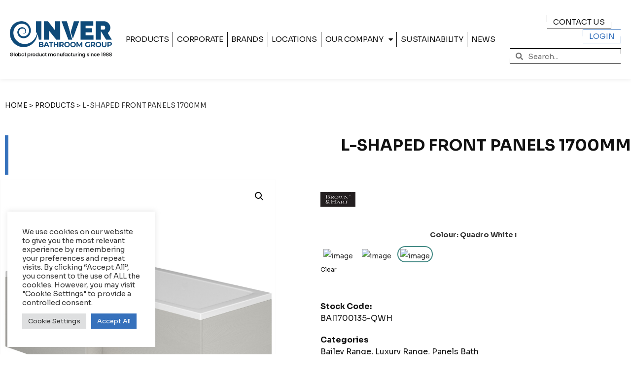

--- FILE ---
content_type: text/html; charset=UTF-8
request_url: https://inverbathrooms.ie/product/l-shaped-front-panels-1700mm/
body_size: 22899
content:
<!doctype html>
<html lang="en-US">
<head>
	<meta charset="UTF-8">
	<meta name="viewport" content="width=device-width, initial-scale=1">
	<link rel="profile" href="https://gmpg.org/xfn/11">
	<meta name='robots' content='index, follow, max-image-preview:large, max-snippet:-1, max-video-preview:-1' />

	<!-- This site is optimized with the Yoast SEO plugin v26.7 - https://yoast.com/wordpress/plugins/seo/ -->
	<title>L-SHAPED FRONT PANELS 1700MM - Inver Bathroom Designs</title>
	<link rel="canonical" href="https://inverbathrooms.ie/product/l-shaped-front-panels-1700mm/" />
	<meta property="og:locale" content="en_US" />
	<meta property="og:type" content="article" />
	<meta property="og:title" content="L-SHAPED FRONT PANELS 1700MM - Inver Bathroom Designs" />
	<meta property="og:description" content="For Bailey and Luxury Ranges." />
	<meta property="og:url" content="https://inverbathrooms.ie/product/l-shaped-front-panels-1700mm/" />
	<meta property="og:site_name" content="Inver Bathroom Designs" />
	<meta property="article:modified_time" content="2021-09-09T08:19:39+00:00" />
	<meta property="og:image" content="https://inverbathrooms.ie/wp-content/uploads/2021/09/L_Shape_Bath_Panel_White_Quatro.jpg" />
	<meta property="og:image:width" content="1600" />
	<meta property="og:image:height" content="1600" />
	<meta property="og:image:type" content="image/jpeg" />
	<meta name="twitter:card" content="summary_large_image" />
	<script type="application/ld+json" class="yoast-schema-graph">{"@context":"https://schema.org","@graph":[{"@type":"WebPage","@id":"https://inverbathrooms.ie/product/l-shaped-front-panels-1700mm/","url":"https://inverbathrooms.ie/product/l-shaped-front-panels-1700mm/","name":"L-SHAPED FRONT PANELS 1700MM - Inver Bathroom Designs","isPartOf":{"@id":"https://inverbathrooms.ie/#website"},"primaryImageOfPage":{"@id":"https://inverbathrooms.ie/product/l-shaped-front-panels-1700mm/#primaryimage"},"image":{"@id":"https://inverbathrooms.ie/product/l-shaped-front-panels-1700mm/#primaryimage"},"thumbnailUrl":"https://inverbathrooms.ie/wp-content/uploads/2021/09/L_Shape_Bath_Panel_White_Quatro.jpg","datePublished":"2021-09-09T08:19:24+00:00","dateModified":"2021-09-09T08:19:39+00:00","breadcrumb":{"@id":"https://inverbathrooms.ie/product/l-shaped-front-panels-1700mm/#breadcrumb"},"inLanguage":"en-US","potentialAction":[{"@type":"ReadAction","target":["https://inverbathrooms.ie/product/l-shaped-front-panels-1700mm/"]}]},{"@type":"ImageObject","inLanguage":"en-US","@id":"https://inverbathrooms.ie/product/l-shaped-front-panels-1700mm/#primaryimage","url":"https://inverbathrooms.ie/wp-content/uploads/2021/09/L_Shape_Bath_Panel_White_Quatro.jpg","contentUrl":"https://inverbathrooms.ie/wp-content/uploads/2021/09/L_Shape_Bath_Panel_White_Quatro.jpg","width":1600,"height":1600},{"@type":"BreadcrumbList","@id":"https://inverbathrooms.ie/product/l-shaped-front-panels-1700mm/#breadcrumb","itemListElement":[{"@type":"ListItem","position":1,"name":"Home","item":"https://inverbathrooms.ie/"},{"@type":"ListItem","position":2,"name":"Products","item":"https://18.203.242.85/products/"},{"@type":"ListItem","position":3,"name":"L-SHAPED FRONT PANELS 1700MM"}]},{"@type":"WebSite","@id":"https://inverbathrooms.ie/#website","url":"https://inverbathrooms.ie/","name":"Inver Bathroom Designs","description":"Bathroom Designs","publisher":{"@id":"https://inverbathrooms.ie/#organization"},"potentialAction":[{"@type":"SearchAction","target":{"@type":"EntryPoint","urlTemplate":"https://inverbathrooms.ie/?s={search_term_string}"},"query-input":{"@type":"PropertyValueSpecification","valueRequired":true,"valueName":"search_term_string"}}],"inLanguage":"en-US"},{"@type":"Organization","@id":"https://inverbathrooms.ie/#organization","name":"Inver Bathrooms","url":"https://inverbathrooms.ie/","logo":{"@type":"ImageObject","inLanguage":"en-US","@id":"https://inverbathrooms.ie/#/schema/logo/image/","url":"https://inverbathrooms.ie/wp-content/uploads/2021/03/logo.svg","contentUrl":"https://inverbathrooms.ie/wp-content/uploads/2021/03/logo.svg","width":1,"height":1,"caption":"Inver Bathrooms"},"image":{"@id":"https://inverbathrooms.ie/#/schema/logo/image/"}}]}</script>
	<!-- / Yoast SEO plugin. -->


<link rel="alternate" type="application/rss+xml" title="Inver Bathroom Designs &raquo; Feed" href="https://inverbathrooms.ie/feed/" />
<link rel="alternate" type="application/rss+xml" title="Inver Bathroom Designs &raquo; Comments Feed" href="https://inverbathrooms.ie/comments/feed/" />
<link rel="alternate" type="application/rss+xml" title="Inver Bathroom Designs &raquo; L-SHAPED FRONT PANELS 1700MM Comments Feed" href="https://inverbathrooms.ie/product/l-shaped-front-panels-1700mm/feed/" />
<link rel="alternate" title="oEmbed (JSON)" type="application/json+oembed" href="https://inverbathrooms.ie/wp-json/oembed/1.0/embed?url=https%3A%2F%2Finverbathrooms.ie%2Fproduct%2Fl-shaped-front-panels-1700mm%2F" />
<link rel="alternate" title="oEmbed (XML)" type="text/xml+oembed" href="https://inverbathrooms.ie/wp-json/oembed/1.0/embed?url=https%3A%2F%2Finverbathrooms.ie%2Fproduct%2Fl-shaped-front-panels-1700mm%2F&#038;format=xml" />
<style id='wp-img-auto-sizes-contain-inline-css'>
img:is([sizes=auto i],[sizes^="auto," i]){contain-intrinsic-size:3000px 1500px}
/*# sourceURL=wp-img-auto-sizes-contain-inline-css */
</style>
<style id='wp-emoji-styles-inline-css'>

	img.wp-smiley, img.emoji {
		display: inline !important;
		border: none !important;
		box-shadow: none !important;
		height: 1em !important;
		width: 1em !important;
		margin: 0 0.07em !important;
		vertical-align: -0.1em !important;
		background: none !important;
		padding: 0 !important;
	}
/*# sourceURL=wp-emoji-styles-inline-css */
</style>
<style id='pdfemb-pdf-embedder-viewer-style-inline-css'>
.wp-block-pdfemb-pdf-embedder-viewer{max-width:none}

/*# sourceURL=https://inverbathrooms.ie/wp-content/plugins/pdf-embedder/block/build/style-index.css */
</style>
<link rel='stylesheet' id='ion.range-slider-css' href='https://inverbathrooms.ie/wp-content/plugins/yith-woocommerce-ajax-product-filter-premium/assets/css/ion.range-slider.css?ver=2.3.1' media='all' />
<link rel='stylesheet' id='yith-wcan-shortcodes-css' href='https://inverbathrooms.ie/wp-content/plugins/yith-woocommerce-ajax-product-filter-premium/assets/css/shortcodes.css?ver=5.1.0' media='all' />
<style id='yith-wcan-shortcodes-inline-css'>
:root{
	--yith-wcan-filters_colors_titles: #333333;
	--yith-wcan-filters_colors_background: #FFFFFF;
	--yith-wcan-filters_colors_accent: rgb(15,15,15);
	--yith-wcan-filters_colors_accent_r: 15;
	--yith-wcan-filters_colors_accent_g: 15;
	--yith-wcan-filters_colors_accent_b: 15;
	--yith-wcan-color_swatches_border_radius: 100%;
	--yith-wcan-color_swatches_size: 30px;
	--yith-wcan-labels_style_background: #FFFFFF;
	--yith-wcan-labels_style_background_hover: rgb(52,113,183);
	--yith-wcan-labels_style_background_active: rgb(52,113,183);
	--yith-wcan-labels_style_text: #434343;
	--yith-wcan-labels_style_text_hover: #FFFFFF;
	--yith-wcan-labels_style_text_active: #FFFFFF;
	--yith-wcan-anchors_style_text: #434343;
	--yith-wcan-anchors_style_text_hover: rgb(52,113,183);
	--yith-wcan-anchors_style_text_active: rgb(52,113,183);
}
/*# sourceURL=yith-wcan-shortcodes-inline-css */
</style>
<link rel='stylesheet' id='yith-wcbr-css' href='https://inverbathrooms.ie/wp-content/plugins/yith-woocommerce-brands-add-on-premium/assets/css/yith-wcbr.css?ver=2.24.0' media='all' />
<link rel='stylesheet' id='jquery-swiper-css' href='https://inverbathrooms.ie/wp-content/plugins/yith-woocommerce-brands-add-on-premium/assets/css/swiper.css?ver=6.4.6' media='all' />
<link rel='stylesheet' id='select2-css' href='https://inverbathrooms.ie/wp-content/plugins/woocommerce/assets/css/select2.css?ver=10.4.3' media='all' />
<link rel='stylesheet' id='yith-wcbr-shortcode-css' href='https://inverbathrooms.ie/wp-content/plugins/yith-woocommerce-brands-add-on-premium/assets/css/yith-wcbr-shortcode.css?ver=2.24.0' media='all' />
<style id='global-styles-inline-css'>
:root{--wp--preset--aspect-ratio--square: 1;--wp--preset--aspect-ratio--4-3: 4/3;--wp--preset--aspect-ratio--3-4: 3/4;--wp--preset--aspect-ratio--3-2: 3/2;--wp--preset--aspect-ratio--2-3: 2/3;--wp--preset--aspect-ratio--16-9: 16/9;--wp--preset--aspect-ratio--9-16: 9/16;--wp--preset--color--black: #000000;--wp--preset--color--cyan-bluish-gray: #abb8c3;--wp--preset--color--white: #ffffff;--wp--preset--color--pale-pink: #f78da7;--wp--preset--color--vivid-red: #cf2e2e;--wp--preset--color--luminous-vivid-orange: #ff6900;--wp--preset--color--luminous-vivid-amber: #fcb900;--wp--preset--color--light-green-cyan: #7bdcb5;--wp--preset--color--vivid-green-cyan: #00d084;--wp--preset--color--pale-cyan-blue: #8ed1fc;--wp--preset--color--vivid-cyan-blue: #0693e3;--wp--preset--color--vivid-purple: #9b51e0;--wp--preset--gradient--vivid-cyan-blue-to-vivid-purple: linear-gradient(135deg,rgb(6,147,227) 0%,rgb(155,81,224) 100%);--wp--preset--gradient--light-green-cyan-to-vivid-green-cyan: linear-gradient(135deg,rgb(122,220,180) 0%,rgb(0,208,130) 100%);--wp--preset--gradient--luminous-vivid-amber-to-luminous-vivid-orange: linear-gradient(135deg,rgb(252,185,0) 0%,rgb(255,105,0) 100%);--wp--preset--gradient--luminous-vivid-orange-to-vivid-red: linear-gradient(135deg,rgb(255,105,0) 0%,rgb(207,46,46) 100%);--wp--preset--gradient--very-light-gray-to-cyan-bluish-gray: linear-gradient(135deg,rgb(238,238,238) 0%,rgb(169,184,195) 100%);--wp--preset--gradient--cool-to-warm-spectrum: linear-gradient(135deg,rgb(74,234,220) 0%,rgb(151,120,209) 20%,rgb(207,42,186) 40%,rgb(238,44,130) 60%,rgb(251,105,98) 80%,rgb(254,248,76) 100%);--wp--preset--gradient--blush-light-purple: linear-gradient(135deg,rgb(255,206,236) 0%,rgb(152,150,240) 100%);--wp--preset--gradient--blush-bordeaux: linear-gradient(135deg,rgb(254,205,165) 0%,rgb(254,45,45) 50%,rgb(107,0,62) 100%);--wp--preset--gradient--luminous-dusk: linear-gradient(135deg,rgb(255,203,112) 0%,rgb(199,81,192) 50%,rgb(65,88,208) 100%);--wp--preset--gradient--pale-ocean: linear-gradient(135deg,rgb(255,245,203) 0%,rgb(182,227,212) 50%,rgb(51,167,181) 100%);--wp--preset--gradient--electric-grass: linear-gradient(135deg,rgb(202,248,128) 0%,rgb(113,206,126) 100%);--wp--preset--gradient--midnight: linear-gradient(135deg,rgb(2,3,129) 0%,rgb(40,116,252) 100%);--wp--preset--font-size--small: 13px;--wp--preset--font-size--medium: 20px;--wp--preset--font-size--large: 36px;--wp--preset--font-size--x-large: 42px;--wp--preset--spacing--20: 0.44rem;--wp--preset--spacing--30: 0.67rem;--wp--preset--spacing--40: 1rem;--wp--preset--spacing--50: 1.5rem;--wp--preset--spacing--60: 2.25rem;--wp--preset--spacing--70: 3.38rem;--wp--preset--spacing--80: 5.06rem;--wp--preset--shadow--natural: 6px 6px 9px rgba(0, 0, 0, 0.2);--wp--preset--shadow--deep: 12px 12px 50px rgba(0, 0, 0, 0.4);--wp--preset--shadow--sharp: 6px 6px 0px rgba(0, 0, 0, 0.2);--wp--preset--shadow--outlined: 6px 6px 0px -3px rgb(255, 255, 255), 6px 6px rgb(0, 0, 0);--wp--preset--shadow--crisp: 6px 6px 0px rgb(0, 0, 0);}:root { --wp--style--global--content-size: 800px;--wp--style--global--wide-size: 1200px; }:where(body) { margin: 0; }.wp-site-blocks > .alignleft { float: left; margin-right: 2em; }.wp-site-blocks > .alignright { float: right; margin-left: 2em; }.wp-site-blocks > .aligncenter { justify-content: center; margin-left: auto; margin-right: auto; }:where(.wp-site-blocks) > * { margin-block-start: 24px; margin-block-end: 0; }:where(.wp-site-blocks) > :first-child { margin-block-start: 0; }:where(.wp-site-blocks) > :last-child { margin-block-end: 0; }:root { --wp--style--block-gap: 24px; }:root :where(.is-layout-flow) > :first-child{margin-block-start: 0;}:root :where(.is-layout-flow) > :last-child{margin-block-end: 0;}:root :where(.is-layout-flow) > *{margin-block-start: 24px;margin-block-end: 0;}:root :where(.is-layout-constrained) > :first-child{margin-block-start: 0;}:root :where(.is-layout-constrained) > :last-child{margin-block-end: 0;}:root :where(.is-layout-constrained) > *{margin-block-start: 24px;margin-block-end: 0;}:root :where(.is-layout-flex){gap: 24px;}:root :where(.is-layout-grid){gap: 24px;}.is-layout-flow > .alignleft{float: left;margin-inline-start: 0;margin-inline-end: 2em;}.is-layout-flow > .alignright{float: right;margin-inline-start: 2em;margin-inline-end: 0;}.is-layout-flow > .aligncenter{margin-left: auto !important;margin-right: auto !important;}.is-layout-constrained > .alignleft{float: left;margin-inline-start: 0;margin-inline-end: 2em;}.is-layout-constrained > .alignright{float: right;margin-inline-start: 2em;margin-inline-end: 0;}.is-layout-constrained > .aligncenter{margin-left: auto !important;margin-right: auto !important;}.is-layout-constrained > :where(:not(.alignleft):not(.alignright):not(.alignfull)){max-width: var(--wp--style--global--content-size);margin-left: auto !important;margin-right: auto !important;}.is-layout-constrained > .alignwide{max-width: var(--wp--style--global--wide-size);}body .is-layout-flex{display: flex;}.is-layout-flex{flex-wrap: wrap;align-items: center;}.is-layout-flex > :is(*, div){margin: 0;}body .is-layout-grid{display: grid;}.is-layout-grid > :is(*, div){margin: 0;}body{padding-top: 0px;padding-right: 0px;padding-bottom: 0px;padding-left: 0px;}a:where(:not(.wp-element-button)){text-decoration: underline;}:root :where(.wp-element-button, .wp-block-button__link){background-color: #32373c;border-width: 0;color: #fff;font-family: inherit;font-size: inherit;font-style: inherit;font-weight: inherit;letter-spacing: inherit;line-height: inherit;padding-top: calc(0.667em + 2px);padding-right: calc(1.333em + 2px);padding-bottom: calc(0.667em + 2px);padding-left: calc(1.333em + 2px);text-decoration: none;text-transform: inherit;}.has-black-color{color: var(--wp--preset--color--black) !important;}.has-cyan-bluish-gray-color{color: var(--wp--preset--color--cyan-bluish-gray) !important;}.has-white-color{color: var(--wp--preset--color--white) !important;}.has-pale-pink-color{color: var(--wp--preset--color--pale-pink) !important;}.has-vivid-red-color{color: var(--wp--preset--color--vivid-red) !important;}.has-luminous-vivid-orange-color{color: var(--wp--preset--color--luminous-vivid-orange) !important;}.has-luminous-vivid-amber-color{color: var(--wp--preset--color--luminous-vivid-amber) !important;}.has-light-green-cyan-color{color: var(--wp--preset--color--light-green-cyan) !important;}.has-vivid-green-cyan-color{color: var(--wp--preset--color--vivid-green-cyan) !important;}.has-pale-cyan-blue-color{color: var(--wp--preset--color--pale-cyan-blue) !important;}.has-vivid-cyan-blue-color{color: var(--wp--preset--color--vivid-cyan-blue) !important;}.has-vivid-purple-color{color: var(--wp--preset--color--vivid-purple) !important;}.has-black-background-color{background-color: var(--wp--preset--color--black) !important;}.has-cyan-bluish-gray-background-color{background-color: var(--wp--preset--color--cyan-bluish-gray) !important;}.has-white-background-color{background-color: var(--wp--preset--color--white) !important;}.has-pale-pink-background-color{background-color: var(--wp--preset--color--pale-pink) !important;}.has-vivid-red-background-color{background-color: var(--wp--preset--color--vivid-red) !important;}.has-luminous-vivid-orange-background-color{background-color: var(--wp--preset--color--luminous-vivid-orange) !important;}.has-luminous-vivid-amber-background-color{background-color: var(--wp--preset--color--luminous-vivid-amber) !important;}.has-light-green-cyan-background-color{background-color: var(--wp--preset--color--light-green-cyan) !important;}.has-vivid-green-cyan-background-color{background-color: var(--wp--preset--color--vivid-green-cyan) !important;}.has-pale-cyan-blue-background-color{background-color: var(--wp--preset--color--pale-cyan-blue) !important;}.has-vivid-cyan-blue-background-color{background-color: var(--wp--preset--color--vivid-cyan-blue) !important;}.has-vivid-purple-background-color{background-color: var(--wp--preset--color--vivid-purple) !important;}.has-black-border-color{border-color: var(--wp--preset--color--black) !important;}.has-cyan-bluish-gray-border-color{border-color: var(--wp--preset--color--cyan-bluish-gray) !important;}.has-white-border-color{border-color: var(--wp--preset--color--white) !important;}.has-pale-pink-border-color{border-color: var(--wp--preset--color--pale-pink) !important;}.has-vivid-red-border-color{border-color: var(--wp--preset--color--vivid-red) !important;}.has-luminous-vivid-orange-border-color{border-color: var(--wp--preset--color--luminous-vivid-orange) !important;}.has-luminous-vivid-amber-border-color{border-color: var(--wp--preset--color--luminous-vivid-amber) !important;}.has-light-green-cyan-border-color{border-color: var(--wp--preset--color--light-green-cyan) !important;}.has-vivid-green-cyan-border-color{border-color: var(--wp--preset--color--vivid-green-cyan) !important;}.has-pale-cyan-blue-border-color{border-color: var(--wp--preset--color--pale-cyan-blue) !important;}.has-vivid-cyan-blue-border-color{border-color: var(--wp--preset--color--vivid-cyan-blue) !important;}.has-vivid-purple-border-color{border-color: var(--wp--preset--color--vivid-purple) !important;}.has-vivid-cyan-blue-to-vivid-purple-gradient-background{background: var(--wp--preset--gradient--vivid-cyan-blue-to-vivid-purple) !important;}.has-light-green-cyan-to-vivid-green-cyan-gradient-background{background: var(--wp--preset--gradient--light-green-cyan-to-vivid-green-cyan) !important;}.has-luminous-vivid-amber-to-luminous-vivid-orange-gradient-background{background: var(--wp--preset--gradient--luminous-vivid-amber-to-luminous-vivid-orange) !important;}.has-luminous-vivid-orange-to-vivid-red-gradient-background{background: var(--wp--preset--gradient--luminous-vivid-orange-to-vivid-red) !important;}.has-very-light-gray-to-cyan-bluish-gray-gradient-background{background: var(--wp--preset--gradient--very-light-gray-to-cyan-bluish-gray) !important;}.has-cool-to-warm-spectrum-gradient-background{background: var(--wp--preset--gradient--cool-to-warm-spectrum) !important;}.has-blush-light-purple-gradient-background{background: var(--wp--preset--gradient--blush-light-purple) !important;}.has-blush-bordeaux-gradient-background{background: var(--wp--preset--gradient--blush-bordeaux) !important;}.has-luminous-dusk-gradient-background{background: var(--wp--preset--gradient--luminous-dusk) !important;}.has-pale-ocean-gradient-background{background: var(--wp--preset--gradient--pale-ocean) !important;}.has-electric-grass-gradient-background{background: var(--wp--preset--gradient--electric-grass) !important;}.has-midnight-gradient-background{background: var(--wp--preset--gradient--midnight) !important;}.has-small-font-size{font-size: var(--wp--preset--font-size--small) !important;}.has-medium-font-size{font-size: var(--wp--preset--font-size--medium) !important;}.has-large-font-size{font-size: var(--wp--preset--font-size--large) !important;}.has-x-large-font-size{font-size: var(--wp--preset--font-size--x-large) !important;}
:root :where(.wp-block-pullquote){font-size: 1.5em;line-height: 1.6;}
/*# sourceURL=global-styles-inline-css */
</style>
<link rel='stylesheet' id='cookie-law-info-css' href='https://inverbathrooms.ie/wp-content/plugins/cookie-law-info/legacy/public/css/cookie-law-info-public.css?ver=3.3.9.1' media='all' />
<link rel='stylesheet' id='cookie-law-info-gdpr-css' href='https://inverbathrooms.ie/wp-content/plugins/cookie-law-info/legacy/public/css/cookie-law-info-gdpr.css?ver=3.3.9.1' media='all' />
<link rel='stylesheet' id='photoswipe-css' href='https://inverbathrooms.ie/wp-content/plugins/woocommerce/assets/css/photoswipe/photoswipe.min.css?ver=10.4.3' media='all' />
<link rel='stylesheet' id='photoswipe-default-skin-css' href='https://inverbathrooms.ie/wp-content/plugins/woocommerce/assets/css/photoswipe/default-skin/default-skin.min.css?ver=10.4.3' media='all' />
<link rel='stylesheet' id='woocommerce-layout-css' href='https://inverbathrooms.ie/wp-content/plugins/woocommerce/assets/css/woocommerce-layout.css?ver=10.4.3' media='all' />
<link rel='stylesheet' id='woocommerce-smallscreen-css' href='https://inverbathrooms.ie/wp-content/plugins/woocommerce/assets/css/woocommerce-smallscreen.css?ver=10.4.3' media='only screen and (max-width: 768px)' />
<link rel='stylesheet' id='woocommerce-general-css' href='https://inverbathrooms.ie/wp-content/plugins/woocommerce/assets/css/woocommerce.css?ver=10.4.3' media='all' />
<style id='woocommerce-inline-inline-css'>
.woocommerce form .form-row .required { visibility: visible; }
/*# sourceURL=woocommerce-inline-inline-css */
</style>
<link rel='stylesheet' id='yith_wcas_frontend-css' href='https://inverbathrooms.ie/wp-content/plugins/yith-woocommerce-ajax-search-premium/assets/css/yith_wcas_ajax_search.css?ver=1.7.7' media='all' />
<style id='yith_wcas_frontend-inline-css'>

                .autocomplete-suggestion{
                    padding-right: 20px;
                }
                .woocommerce .autocomplete-suggestion  span.yith_wcas_result_on_sale,
                .autocomplete-suggestion  span.yith_wcas_result_on_sale{
                        background: #7eb742;
                        color: #ffffff
                }
                .woocommerce .autocomplete-suggestion  span.yith_wcas_result_outofstock,
                .autocomplete-suggestion  span.yith_wcas_result_outofstock{
                        background: #7a7a7a;
                        color: #ffffff
                }
                .woocommerce .autocomplete-suggestion  span.yith_wcas_result_featured,
                .autocomplete-suggestion  span.yith_wcas_result_featured{
                        background: #c0392b;
                        color: #ffffff
                }
                .autocomplete-suggestion img{
                    width: 50px;
                }
                .autocomplete-suggestion .yith_wcas_result_content .title{
                    color: #004b91;
                }
                .autocomplete-suggestion{
                                    min-height: 60px;
                                }
/*# sourceURL=yith_wcas_frontend-inline-css */
</style>
<link rel='stylesheet' id='ywctm-frontend-css' href='https://inverbathrooms.ie/wp-content/plugins/yith-woocommerce-catalog-mode/assets/css/frontend.min.css?ver=2.51.0' media='all' />
<style id='ywctm-frontend-inline-css'>
form.cart button.single_add_to_cart_button, .ppc-button-wrapper, .wc-ppcp-paylater-msg__container, form.cart .quantity, .widget.woocommerce.widget_shopping_cart{display: none !important}
/*# sourceURL=ywctm-frontend-inline-css */
</style>
<link rel='stylesheet' id='yith_wccl_frontend-css' href='https://inverbathrooms.ie/wp-content/plugins/yith-woocommerce-color-label-variations-premium/assets/css/yith-wccl.css?ver=2.10.0' media='all' />
<style id='yith_wccl_frontend-inline-css'>
:root{
	--yith-wccl-tooltip-colors_background: #448a85;
	--yith-wccl-tooltip-colors_text-color: #ffffff;
	--yith-wccl-form-colors_border: #ffffff;
	--yith-wccl-form-colors_accent: #448a85;
	--yith-wccl-form-colors-accent-hover: rgba(68,138,133,0.4);
	--yith-wccl-customization-color-swatches-size: 25px;
	--yith-wccl-customization-color-swatches-border-radius: 25px;
	--yith-wccl-customization-option-border-radius: 25px;
}
/*# sourceURL=yith_wccl_frontend-inline-css */
</style>
<link rel='stylesheet' id='hello-elementor-css' href='https://inverbathrooms.ie/wp-content/themes/hello-elementor/assets/css/reset.css?ver=3.4.5' media='all' />
<link rel='stylesheet' id='hello-elementor-child-css' href='https://inverbathrooms.ie/wp-content/themes/hello-elementor-child/style.css?ver=1.0.1' media='all' />
<link rel='stylesheet' id='hello-elementor-theme-style-css' href='https://inverbathrooms.ie/wp-content/themes/hello-elementor/assets/css/theme.css?ver=3.4.5' media='all' />
<link rel='stylesheet' id='hello-elementor-header-footer-css' href='https://inverbathrooms.ie/wp-content/themes/hello-elementor/assets/css/header-footer.css?ver=3.4.5' media='all' />
<link rel='stylesheet' id='elementor-frontend-css' href='https://inverbathrooms.ie/wp-content/uploads/elementor/css/custom-frontend.min.css?ver=1768321802' media='all' />
<link rel='stylesheet' id='widget-search-form-css' href='https://inverbathrooms.ie/wp-content/plugins/elementor-pro/assets/css/widget-search-form.min.css?ver=3.34.0' media='all' />
<link rel='stylesheet' id='elementor-icons-shared-0-css' href='https://inverbathrooms.ie/wp-content/plugins/elementor/assets/lib/font-awesome/css/fontawesome.min.css?ver=5.15.3' media='all' />
<link rel='stylesheet' id='elementor-icons-fa-solid-css' href='https://inverbathrooms.ie/wp-content/plugins/elementor/assets/lib/font-awesome/css/solid.min.css?ver=5.15.3' media='all' />
<link rel='stylesheet' id='e-sticky-css' href='https://inverbathrooms.ie/wp-content/plugins/elementor-pro/assets/css/modules/sticky.min.css?ver=3.34.0' media='all' />
<link rel='stylesheet' id='widget-image-css' href='https://inverbathrooms.ie/wp-content/plugins/elementor/assets/css/widget-image.min.css?ver=3.34.1' media='all' />
<link rel='stylesheet' id='widget-nav-menu-css' href='https://inverbathrooms.ie/wp-content/uploads/elementor/css/custom-pro-widget-nav-menu.min.css?ver=1768321802' media='all' />
<link rel='stylesheet' id='widget-social-icons-css' href='https://inverbathrooms.ie/wp-content/plugins/elementor/assets/css/widget-social-icons.min.css?ver=3.34.1' media='all' />
<link rel='stylesheet' id='e-apple-webkit-css' href='https://inverbathrooms.ie/wp-content/uploads/elementor/css/custom-apple-webkit.min.css?ver=1768321802' media='all' />
<link rel='stylesheet' id='widget-breadcrumbs-css' href='https://inverbathrooms.ie/wp-content/plugins/elementor-pro/assets/css/widget-breadcrumbs.min.css?ver=3.34.0' media='all' />
<link rel='stylesheet' id='widget-heading-css' href='https://inverbathrooms.ie/wp-content/plugins/elementor/assets/css/widget-heading.min.css?ver=3.34.1' media='all' />
<link rel='stylesheet' id='widget-woocommerce-product-images-css' href='https://inverbathrooms.ie/wp-content/plugins/elementor-pro/assets/css/widget-woocommerce-product-images.min.css?ver=3.34.0' media='all' />
<link rel='stylesheet' id='widget-woocommerce-product-add-to-cart-css' href='https://inverbathrooms.ie/wp-content/uploads/elementor/css/custom-pro-widget-woocommerce-product-add-to-cart.min.css?ver=1768321803' media='all' />
<link rel='stylesheet' id='widget-woocommerce-product-meta-css' href='https://inverbathrooms.ie/wp-content/plugins/elementor-pro/assets/css/widget-woocommerce-product-meta.min.css?ver=3.34.0' media='all' />
<link rel='stylesheet' id='widget-woocommerce-product-data-tabs-css' href='https://inverbathrooms.ie/wp-content/plugins/elementor-pro/assets/css/widget-woocommerce-product-data-tabs.min.css?ver=3.34.0' media='all' />
<link rel='stylesheet' id='e-animation-fadeIn-css' href='https://inverbathrooms.ie/wp-content/plugins/elementor/assets/lib/animations/styles/fadeIn.min.css?ver=3.34.1' media='all' />
<link rel='stylesheet' id='widget-posts-css' href='https://inverbathrooms.ie/wp-content/plugins/elementor-pro/assets/css/widget-posts.min.css?ver=3.34.0' media='all' />
<link rel='stylesheet' id='elementor-icons-css' href='https://inverbathrooms.ie/wp-content/plugins/elementor/assets/lib/eicons/css/elementor-icons.min.css?ver=5.45.0' media='all' />
<link rel='stylesheet' id='elementor-post-5-css' href='https://inverbathrooms.ie/wp-content/uploads/elementor/css/post-5.css?ver=1768321803' media='all' />
<link rel='stylesheet' id='font-awesome-5-all-css' href='https://inverbathrooms.ie/wp-content/plugins/elementor/assets/lib/font-awesome/css/all.min.css?ver=3.34.1' media='all' />
<link rel='stylesheet' id='font-awesome-4-shim-css' href='https://inverbathrooms.ie/wp-content/plugins/elementor/assets/lib/font-awesome/css/v4-shims.min.css?ver=3.34.1' media='all' />
<link rel='stylesheet' id='elementor-post-17168-css' href='https://inverbathrooms.ie/wp-content/uploads/elementor/css/post-17168.css?ver=1768321803' media='all' />
<link rel='stylesheet' id='elementor-post-126-css' href='https://inverbathrooms.ie/wp-content/uploads/elementor/css/post-126.css?ver=1768321803' media='all' />
<link rel='stylesheet' id='elementor-post-7791-css' href='https://inverbathrooms.ie/wp-content/uploads/elementor/css/post-7791.css?ver=1768321942' media='all' />
<link rel='stylesheet' id='yit-tabmanager-frontend-css' href='https://inverbathrooms.ie/wp-content/plugins/yith-woocommerce-tab-manager-premium/assets/css/yith-tab-manager-frontend.css?ver=1.2.22' media='all' />
<link rel='stylesheet' id='font-awesome-css' href='https://inverbathrooms.ie/wp-content/plugins/elementor/assets/lib/font-awesome/css/font-awesome.min.css?ver=4.7.0' media='all' />
<style id='font-awesome-inline-css'>
[data-font="FontAwesome"]:before {font-family: 'FontAwesome' !important;content: attr(data-icon) !important;speak: none !important;font-weight: normal !important;font-variant: normal !important;text-transform: none !important;line-height: 1 !important;font-style: normal !important;-webkit-font-smoothing: antialiased !important;-moz-osx-font-smoothing: grayscale !important;}
/*# sourceURL=font-awesome-inline-css */
</style>
<link rel='stylesheet' id='font-retina-css' href='https://inverbathrooms.ie/wp-content/plugins/yith-woocommerce-tab-manager-premium/assets/fonts/retinaicon-font/style.css?ver=1.2.22' media='all' />
<link rel='stylesheet' id='ecs-styles-css' href='https://inverbathrooms.ie/wp-content/plugins/ele-custom-skin/assets/css/ecs-style.css?ver=3.1.9' media='all' />
<link rel='stylesheet' id='elementor-post-419-css' href='https://inverbathrooms.ie/wp-content/uploads/elementor/css/post-419.css?ver=1696325688' media='all' />
<link rel='stylesheet' id='elementor-post-5027-css' href='https://inverbathrooms.ie/wp-content/uploads/elementor/css/post-5027.css?ver=1622645880' media='all' />
<link rel='stylesheet' id='elementor-post-5152-css' href='https://inverbathrooms.ie/wp-content/uploads/elementor/css/post-5152.css?ver=1644860620' media='all' />
<link rel='stylesheet' id='elementor-post-7316-css' href='https://inverbathrooms.ie/wp-content/uploads/elementor/css/post-7316.css?ver=1624012761' media='all' />
<link rel='stylesheet' id='elementor-post-7756-css' href='https://inverbathrooms.ie/wp-content/uploads/elementor/css/post-7756.css?ver=1621421510' media='all' />
<link rel='stylesheet' id='elementor-post-7844-css' href='https://inverbathrooms.ie/wp-content/uploads/elementor/css/post-7844.css?ver=1618843786' media='all' />
<link rel='stylesheet' id='elementor-gf-local-robotoslab-css' href='https://inverbathrooms.ie/wp-content/uploads/elementor/google-fonts/css/robotoslab.css?ver=1742565499' media='all' />
<link rel='stylesheet' id='elementor-gf-local-roboto-css' href='https://inverbathrooms.ie/wp-content/uploads/elementor/google-fonts/css/roboto.css?ver=1742565509' media='all' />
<link rel='stylesheet' id='elementor-icons-fa-brands-css' href='https://inverbathrooms.ie/wp-content/plugins/elementor/assets/lib/font-awesome/css/brands.min.css?ver=5.15.3' media='all' />
<script type="text/template" id="tmpl-variation-template">
	<div class="woocommerce-variation-description">{{{ data.variation.variation_description }}}</div>
	<div class="woocommerce-variation-price">{{{ data.variation.price_html }}}</div>
	<div class="woocommerce-variation-availability">{{{ data.variation.availability_html }}}</div>
</script>
<script type="text/template" id="tmpl-unavailable-variation-template">
	<p role="alert">Sorry, this product is unavailable. Please choose a different combination.</p>
</script>
<script src="https://inverbathrooms.ie/wp-includes/js/jquery/jquery.min.js?ver=3.7.1" id="jquery-core-js"></script>
<script src="https://inverbathrooms.ie/wp-includes/js/jquery/jquery-migrate.min.js?ver=3.4.1" id="jquery-migrate-js"></script>
<script src="https://inverbathrooms.ie/wp-content/plugins/woocommerce/assets/js/jquery-blockui/jquery.blockUI.min.js?ver=2.7.0-wc.10.4.3" id="wc-jquery-blockui-js" data-wp-strategy="defer"></script>
<script id="cookie-law-info-js-extra">
var Cli_Data = {"nn_cookie_ids":[],"cookielist":[],"non_necessary_cookies":[],"ccpaEnabled":"","ccpaRegionBased":"","ccpaBarEnabled":"","strictlyEnabled":["necessary","obligatoire"],"ccpaType":"gdpr","js_blocking":"1","custom_integration":"","triggerDomRefresh":"","secure_cookies":""};
var cli_cookiebar_settings = {"animate_speed_hide":"500","animate_speed_show":"500","background":"#FFF","border":"#b1a6a6c2","border_on":"","button_1_button_colour":"#61a229","button_1_button_hover":"#4e8221","button_1_link_colour":"#fff","button_1_as_button":"1","button_1_new_win":"","button_2_button_colour":"#333","button_2_button_hover":"#292929","button_2_link_colour":"#444","button_2_as_button":"","button_2_hidebar":"","button_3_button_colour":"#dedfe0","button_3_button_hover":"#b2b2b3","button_3_link_colour":"#333333","button_3_as_button":"1","button_3_new_win":"","button_4_button_colour":"#dedfe0","button_4_button_hover":"#b2b2b3","button_4_link_colour":"#333333","button_4_as_button":"1","button_7_button_colour":"#3671bc","button_7_button_hover":"#2b5a96","button_7_link_colour":"#fff","button_7_as_button":"1","button_7_new_win":"","font_family":"inherit","header_fix":"","notify_animate_hide":"1","notify_animate_show":"1","notify_div_id":"#cookie-law-info-bar","notify_position_horizontal":"right","notify_position_vertical":"bottom","scroll_close":"","scroll_close_reload":"","accept_close_reload":"","reject_close_reload":"","showagain_tab":"","showagain_background":"#fff","showagain_border":"#000","showagain_div_id":"#cookie-law-info-again","showagain_x_position":"100px","text":"#333333","show_once_yn":"","show_once":"10000","logging_on":"","as_popup":"","popup_overlay":"1","bar_heading_text":"","cookie_bar_as":"widget","popup_showagain_position":"bottom-right","widget_position":"left"};
var log_object = {"ajax_url":"https://inverbathrooms.ie/wp-admin/admin-ajax.php"};
//# sourceURL=cookie-law-info-js-extra
</script>
<script src="https://inverbathrooms.ie/wp-content/plugins/cookie-law-info/legacy/public/js/cookie-law-info-public.js?ver=3.3.9.1" id="cookie-law-info-js"></script>
<script id="wc-add-to-cart-js-extra">
var wc_add_to_cart_params = {"ajax_url":"/wp-admin/admin-ajax.php","wc_ajax_url":"/?wc-ajax=%%endpoint%%","i18n_view_cart":"View cart","cart_url":"https://inverbathrooms.ie/cart/","is_cart":"","cart_redirect_after_add":"no"};
//# sourceURL=wc-add-to-cart-js-extra
</script>
<script src="https://inverbathrooms.ie/wp-content/plugins/woocommerce/assets/js/frontend/add-to-cart.min.js?ver=10.4.3" id="wc-add-to-cart-js" defer data-wp-strategy="defer"></script>
<script src="https://inverbathrooms.ie/wp-content/plugins/woocommerce/assets/js/zoom/jquery.zoom.min.js?ver=1.7.21-wc.10.4.3" id="wc-zoom-js" defer data-wp-strategy="defer"></script>
<script src="https://inverbathrooms.ie/wp-content/plugins/woocommerce/assets/js/flexslider/jquery.flexslider.min.js?ver=2.7.2-wc.10.4.3" id="wc-flexslider-js" defer data-wp-strategy="defer"></script>
<script src="https://inverbathrooms.ie/wp-content/plugins/woocommerce/assets/js/photoswipe/photoswipe.min.js?ver=4.1.1-wc.10.4.3" id="wc-photoswipe-js" defer data-wp-strategy="defer"></script>
<script src="https://inverbathrooms.ie/wp-content/plugins/woocommerce/assets/js/photoswipe/photoswipe-ui-default.min.js?ver=4.1.1-wc.10.4.3" id="wc-photoswipe-ui-default-js" defer data-wp-strategy="defer"></script>
<script id="wc-single-product-js-extra">
var wc_single_product_params = {"i18n_required_rating_text":"Please select a rating","i18n_rating_options":["1 of 5 stars","2 of 5 stars","3 of 5 stars","4 of 5 stars","5 of 5 stars"],"i18n_product_gallery_trigger_text":"View full-screen image gallery","review_rating_required":"yes","flexslider":{"rtl":false,"animation":"slide","smoothHeight":true,"directionNav":false,"controlNav":"thumbnails","slideshow":false,"animationSpeed":500,"animationLoop":false,"allowOneSlide":false},"zoom_enabled":"1","zoom_options":[],"photoswipe_enabled":"1","photoswipe_options":{"shareEl":false,"closeOnScroll":false,"history":false,"hideAnimationDuration":0,"showAnimationDuration":0},"flexslider_enabled":"1"};
//# sourceURL=wc-single-product-js-extra
</script>
<script src="https://inverbathrooms.ie/wp-content/plugins/woocommerce/assets/js/frontend/single-product.min.js?ver=10.4.3" id="wc-single-product-js" defer data-wp-strategy="defer"></script>
<script src="https://inverbathrooms.ie/wp-content/plugins/woocommerce/assets/js/js-cookie/js.cookie.min.js?ver=2.1.4-wc.10.4.3" id="wc-js-cookie-js" defer data-wp-strategy="defer"></script>
<script id="woocommerce-js-extra">
var woocommerce_params = {"ajax_url":"/wp-admin/admin-ajax.php","wc_ajax_url":"/?wc-ajax=%%endpoint%%","i18n_password_show":"Show password","i18n_password_hide":"Hide password"};
//# sourceURL=woocommerce-js-extra
</script>
<script src="https://inverbathrooms.ie/wp-content/plugins/woocommerce/assets/js/frontend/woocommerce.min.js?ver=10.4.3" id="woocommerce-js" defer data-wp-strategy="defer"></script>
<script src="https://inverbathrooms.ie/wp-includes/js/underscore.min.js?ver=1.13.7" id="underscore-js"></script>
<script id="wp-util-js-extra">
var _wpUtilSettings = {"ajax":{"url":"/wp-admin/admin-ajax.php"}};
//# sourceURL=wp-util-js-extra
</script>
<script src="https://inverbathrooms.ie/wp-includes/js/wp-util.min.js?ver=6.9" id="wp-util-js"></script>
<script src="https://inverbathrooms.ie/wp-content/plugins/elementor/assets/lib/font-awesome/js/v4-shims.min.js?ver=3.34.1" id="font-awesome-4-shim-js"></script>
<script id="ecs_ajax_load-js-extra">
var ecs_ajax_params = {"ajaxurl":"https://inverbathrooms.ie/wp-admin/admin-ajax.php","posts":"{\"page\":0,\"product\":\"l-shaped-front-panels-1700mm\",\"post_type\":\"product\",\"name\":\"l-shaped-front-panels-1700mm\",\"error\":\"\",\"m\":\"\",\"p\":0,\"post_parent\":\"\",\"subpost\":\"\",\"subpost_id\":\"\",\"attachment\":\"\",\"attachment_id\":0,\"pagename\":\"\",\"page_id\":0,\"second\":\"\",\"minute\":\"\",\"hour\":\"\",\"day\":0,\"monthnum\":0,\"year\":0,\"w\":0,\"category_name\":\"\",\"tag\":\"\",\"cat\":\"\",\"tag_id\":\"\",\"author\":\"\",\"author_name\":\"\",\"feed\":\"\",\"tb\":\"\",\"paged\":0,\"meta_key\":\"\",\"meta_value\":\"\",\"preview\":\"\",\"s\":\"\",\"sentence\":\"\",\"title\":\"\",\"fields\":\"all\",\"menu_order\":\"\",\"embed\":\"\",\"category__in\":[],\"category__not_in\":[],\"category__and\":[],\"post__in\":[],\"post__not_in\":[],\"post_name__in\":[],\"tag__in\":[],\"tag__not_in\":[],\"tag__and\":[],\"tag_slug__in\":[],\"tag_slug__and\":[],\"post_parent__in\":[],\"post_parent__not_in\":[],\"author__in\":[],\"author__not_in\":[],\"search_columns\":[],\"ignore_sticky_posts\":false,\"suppress_filters\":false,\"cache_results\":true,\"update_post_term_cache\":true,\"update_menu_item_cache\":false,\"lazy_load_term_meta\":true,\"update_post_meta_cache\":true,\"posts_per_page\":24,\"nopaging\":false,\"comments_per_page\":\"50\",\"no_found_rows\":false,\"order\":\"DESC\"}"};
//# sourceURL=ecs_ajax_load-js-extra
</script>
<script src="https://inverbathrooms.ie/wp-content/plugins/ele-custom-skin/assets/js/ecs_ajax_pagination.js?ver=3.1.9" id="ecs_ajax_load-js"></script>
<script src="https://inverbathrooms.ie/wp-content/plugins/ele-custom-skin/assets/js/ecs.js?ver=3.1.9" id="ecs-script-js"></script>
<link rel="https://api.w.org/" href="https://inverbathrooms.ie/wp-json/" /><link rel="alternate" title="JSON" type="application/json" href="https://inverbathrooms.ie/wp-json/wp/v2/product/13358" /><link rel="EditURI" type="application/rsd+xml" title="RSD" href="https://inverbathrooms.ie/xmlrpc.php?rsd" />
<meta name="generator" content="WordPress 6.9" />
<meta name="generator" content="WooCommerce 10.4.3" />
<link rel='shortlink' href='https://inverbathrooms.ie/?p=13358' />
<meta name="description" content="For Bailey and Luxury Ranges.">
	<noscript><style>.woocommerce-product-gallery{ opacity: 1 !important; }</style></noscript>
	<meta name="generator" content="Elementor 3.34.1; features: additional_custom_breakpoints; settings: css_print_method-external, google_font-enabled, font_display-swap">
<!-- Global site tag (gtag.js) - Google Analytics -->
<script async src="https://www.googletagmanager.com/gtag/js?id=UA-216934439-1"></script>
<script>
  window.dataLayer = window.dataLayer || [];
  function gtag(){dataLayer.push(arguments);}
  gtag('js', new Date());

  gtag('config', 'UA-216934439-1');
</script> 
<meta name="google-site-verification" content="qUFnqf5MuMAflu8d9BudR7JDetjtj37L-TvqzEmoV5s" />
			<style>
				.e-con.e-parent:nth-of-type(n+4):not(.e-lazyloaded):not(.e-no-lazyload),
				.e-con.e-parent:nth-of-type(n+4):not(.e-lazyloaded):not(.e-no-lazyload) * {
					background-image: none !important;
				}
				@media screen and (max-height: 1024px) {
					.e-con.e-parent:nth-of-type(n+3):not(.e-lazyloaded):not(.e-no-lazyload),
					.e-con.e-parent:nth-of-type(n+3):not(.e-lazyloaded):not(.e-no-lazyload) * {
						background-image: none !important;
					}
				}
				@media screen and (max-height: 640px) {
					.e-con.e-parent:nth-of-type(n+2):not(.e-lazyloaded):not(.e-no-lazyload),
					.e-con.e-parent:nth-of-type(n+2):not(.e-lazyloaded):not(.e-no-lazyload) * {
						background-image: none !important;
					}
				}
			</style>
			<!-- <link rel="icon" href="/wp-content/uploads/2021/03/fav.svg" sizes="any" type="image/svg+xml"> -->
<link rel="icon" href="/wp-content/uploads/2021/03/Inver-Swirl-white.png" sizes="any" type="image/png">
<link rel="preconnect" href="https://fonts.gstatic.com">
<link href="https://fonts.googleapis.com/css2?family=Sora:wght@300;400;700&display=swap" rel="stylesheet">
		<style id="wp-custom-css">
			.swiper-slide:not(.swiper-slide-active):not(.swiper-slide-next):not(.swiper-slide-prev) .swiper-slide-bg {
	display: none;
}


.filter-checkbox li input[type="checkbox"]{
	display: none
}
.filter-checkbox li .term-label{
	position: relative;
}
.filter-checkbox li .term-label:before{
	content: '';
	width: 13px;
	height: 13px;
	display: inline-block;
	border: 1px solid;
	border-radius: 2px;
	margin: 0 5px 0 -5px
}

.filter-checkbox li input[type="checkbox"]:checked + .term-label:before{
	background: var(--secondary-color)
}
.filter-checkbox li input[type="checkbox"]:checked + .term-label:after{
	content: '';
	width: 5px;
	height: 9px;
	display: inline-block;
	position: absolute;
	left: -1px;
	border-right: 2px solid white;
	border-bottom: 2px solid white;
	transform: rotate(45deg)
}












.yith-wcan-filters .yith-wcan-filter {
    margin-bottom: 1rem;
}
.yith-wcan-filters .yith-wcan-filter h4{
	background: #e9e9e9;
	padding: 8px;
	font-size: 1rem;
}
.yith-wcan-filters .yith-wcan-filter h4.collapsable:after {
    right: 10px;
	width: 18px;
	height: 18px;
	filter: invert(53%) sepia(11%) saturate(2101%) hue-rotate(173deg) brightness(85%) contrast(95%);
	    top: calc(50% - 10px);
}

.variations_form{
	margin-bottom: 0 !important
}

.variations_form table tbody>tr:nth-child(odd)>td, .variations_form table tbody>tr:nth-child(odd)>th {
    background-color: transparent;
}

.variations tr{
	display: flex;
	flex-direction: column;
}
.variations tr .label{
	margin-bottom: -20px;
}.variations tr .label:after{
	content: " :";
		font-weight: bold
}		</style>
		<meta name="generator" content="WP Rocket 3.20.3" data-wpr-features="wpr_desktop" /></head>
<body class="wp-singular product-template-default single single-product postid-13358 wp-custom-logo wp-embed-responsive wp-theme-hello-elementor wp-child-theme-hello-elementor-child theme-hello-elementor woocommerce woocommerce-page woocommerce-no-js ywcas-hello-elementor-child yith-wcan-pro filters-in-modal hello-elementor-default elementor-default elementor-template-full-width elementor-kit-5 elementor-page-7791">


<a class="skip-link screen-reader-text" href="#content">Skip to content</a>

		<header data-rocket-location-hash="9d76eb6c111527a5bf95243cbeeaf0bd" data-elementor-type="header" data-elementor-id="17168" class="elementor elementor-17168 elementor-location-header" data-elementor-post-type="elementor_library">
					<section class="elementor-section elementor-top-section elementor-element elementor-element-5090ef4 elementor-hidden-desktop elementor-hidden-tablet elementor-section-boxed elementor-section-height-default elementor-section-height-default" data-id="5090ef4" data-element_type="section" data-settings="{&quot;background_background&quot;:&quot;classic&quot;,&quot;sticky&quot;:&quot;top&quot;,&quot;sticky_on&quot;:[&quot;desktop&quot;,&quot;tablet&quot;,&quot;mobile&quot;],&quot;sticky_offset&quot;:0,&quot;sticky_effects_offset&quot;:0,&quot;sticky_anchor_link_offset&quot;:0}">
						<div data-rocket-location-hash="82f6c6a00e9a86a2eaa3cc6e8d136714" class="elementor-container elementor-column-gap-default">
					<div class="elementor-column elementor-col-100 elementor-top-column elementor-element elementor-element-db4e87c" data-id="db4e87c" data-element_type="column">
			<div class="elementor-widget-wrap elementor-element-populated">
						<div class="elementor-element elementor-element-b899395 elementor-search-form--skin-minimal elementor-widget__width-auto elementor-widget elementor-widget-search-form" data-id="b899395" data-element_type="widget" data-settings="{&quot;skin&quot;:&quot;minimal&quot;}" data-widget_type="search-form.default">
				<div class="elementor-widget-container">
							<search role="search">
			<form class="elementor-search-form" action="https://inverbathrooms.ie" method="get">
												<div class="elementor-search-form__container">
					<label class="elementor-screen-only" for="elementor-search-form-b899395">Search</label>

											<div class="elementor-search-form__icon">
							<i aria-hidden="true" class="fas fa-search"></i>							<span class="elementor-screen-only">Search</span>
						</div>
					
					<input id="elementor-search-form-b899395" placeholder="Search..." class="elementor-search-form__input" type="search" name="s" value="">
					
					
									</div>
			</form>
		</search>
						</div>
				</div>
					</div>
		</div>
					</div>
		</section>
				<section class="elementor-section elementor-top-section elementor-element elementor-element-d67856d elementor-section-content-middle elementor-section-boxed elementor-section-height-default elementor-section-height-default" data-id="d67856d" data-element_type="section" data-settings="{&quot;background_background&quot;:&quot;classic&quot;,&quot;sticky&quot;:&quot;top&quot;,&quot;sticky_effects_offset&quot;:150,&quot;sticky_offset_mobile&quot;:42,&quot;sticky_on&quot;:[&quot;desktop&quot;,&quot;tablet&quot;,&quot;mobile&quot;],&quot;sticky_offset&quot;:0,&quot;sticky_anchor_link_offset&quot;:0}">
						<div data-rocket-location-hash="b3be091174dcd2d7573499587c59c9d9" class="elementor-container elementor-column-gap-default">
					<div class="elementor-column elementor-col-33 elementor-top-column elementor-element elementor-element-e764a09" data-id="e764a09" data-element_type="column">
			<div class="elementor-widget-wrap elementor-element-populated">
						<div class="elementor-element elementor-element-55a306c elementor-widget__width-auto elementor-widget elementor-widget-theme-site-logo elementor-widget-image" data-id="55a306c" data-element_type="widget" data-widget_type="theme-site-logo.default">
				<div class="elementor-widget-container">
											<a href="https://inverbathrooms.ie">
			<img fetchpriority="high" width="1302" height="460" src="https://inverbathrooms.ie/wp-content/uploads/2021/03/Inver-Logo_Strapline_RGB-Transparent2024.png" class="attachment-full size-full wp-image-17813" alt="" srcset="https://inverbathrooms.ie/wp-content/uploads/2021/03/Inver-Logo_Strapline_RGB-Transparent2024.png 1302w, https://inverbathrooms.ie/wp-content/uploads/2021/03/Inver-Logo_Strapline_RGB-Transparent2024-300x106.png 300w, https://inverbathrooms.ie/wp-content/uploads/2021/03/Inver-Logo_Strapline_RGB-Transparent2024-1024x362.png 1024w, https://inverbathrooms.ie/wp-content/uploads/2021/03/Inver-Logo_Strapline_RGB-Transparent2024-768x271.png 768w, https://inverbathrooms.ie/wp-content/uploads/2021/03/Inver-Logo_Strapline_RGB-Transparent2024-600x212.png 600w" sizes="(max-width: 1302px) 100vw, 1302px" />				</a>
											</div>
				</div>
					</div>
		</div>
				<nav class="elementor-column elementor-col-33 elementor-top-column elementor-element elementor-element-bae4bc1 elementor-hidden-tablet elementor-hidden-phone" data-id="bae4bc1" data-element_type="column">
			<div class="elementor-widget-wrap elementor-element-populated">
						<div class="elementor-element elementor-element-8df324c elementor-nav-menu__align-center elementor-nav-menu--dropdown-tablet elementor-nav-menu__text-align-aside elementor-nav-menu--toggle elementor-nav-menu--burger elementor-widget elementor-widget-nav-menu" data-id="8df324c" data-element_type="widget" data-settings="{&quot;layout&quot;:&quot;horizontal&quot;,&quot;submenu_icon&quot;:{&quot;value&quot;:&quot;&lt;i class=\&quot;fas fa-caret-down\&quot; aria-hidden=\&quot;true\&quot;&gt;&lt;\/i&gt;&quot;,&quot;library&quot;:&quot;fa-solid&quot;},&quot;toggle&quot;:&quot;burger&quot;}" data-widget_type="nav-menu.default">
				<div class="elementor-widget-container">
								<nav aria-label="Menu" class="elementor-nav-menu--main elementor-nav-menu__container elementor-nav-menu--layout-horizontal e--pointer-none">
				<ul id="menu-1-8df324c" class="elementor-nav-menu"><li class="menu-item menu-item-type-post_type menu-item-object-page current_page_parent menu-item-46"><a href="https://inverbathrooms.ie/products/" class="elementor-item">Products</a></li>
<li class="menu-item menu-item-type-post_type menu-item-object-page menu-item-81"><a href="https://inverbathrooms.ie/corporate/" class="elementor-item">Corporate</a></li>
<li class="menu-item menu-item-type-post_type menu-item-object-page menu-item-80"><a href="https://inverbathrooms.ie/brands/" class="elementor-item">Brands</a></li>
<li class="menu-item menu-item-type-post_type menu-item-object-page menu-item-43"><a href="https://inverbathrooms.ie/locations/" class="elementor-item">Locations</a></li>
<li class="menu-item menu-item-type-custom menu-item-object-custom menu-item-has-children menu-item-449"><a class="elementor-item">Our Company</a>
<ul class="sub-menu elementor-nav-menu--dropdown">
	<li class="menu-item menu-item-type-post_type menu-item-object-page menu-item-452"><a href="https://inverbathrooms.ie/the-company/" class="elementor-sub-item">The Company</a></li>
	<li class="menu-item menu-item-type-post_type menu-item-object-page menu-item-11887"><a href="https://inverbathrooms.ie/the-inver-team/" class="elementor-sub-item">The Inver Team</a></li>
	<li class="menu-item menu-item-type-post_type menu-item-object-page menu-item-516"><a href="https://inverbathrooms.ie/inver-policies/" class="elementor-sub-item">Inver Policies</a></li>
	<li class="menu-item menu-item-type-post_type menu-item-object-page menu-item-11662"><a href="https://inverbathrooms.ie/conditions-of-sale/" class="elementor-sub-item">Conditions of Sale</a></li>
	<li class="menu-item menu-item-type-post_type menu-item-object-page menu-item-11665"><a href="https://inverbathrooms.ie/join-us/" class="elementor-sub-item">Join Us</a></li>
	<li class="menu-item menu-item-type-post_type menu-item-object-page menu-item-11730"><a href="https://inverbathrooms.ie/downloads/" class="elementor-sub-item">Downloads</a></li>
</ul>
</li>
<li class="menu-item menu-item-type-post_type menu-item-object-page menu-item-78"><a href="https://inverbathrooms.ie/sustainability/" class="elementor-item">Sustainability</a></li>
<li class="menu-item menu-item-type-post_type menu-item-object-page menu-item-45"><a href="https://inverbathrooms.ie/news/" class="elementor-item">News</a></li>
</ul>			</nav>
					<div class="elementor-menu-toggle" role="button" tabindex="0" aria-label="Menu Toggle" aria-expanded="false">
			<i aria-hidden="true" role="presentation" class="elementor-menu-toggle__icon--open eicon-menu-bar"></i><i aria-hidden="true" role="presentation" class="elementor-menu-toggle__icon--close eicon-close"></i>		</div>
					<nav class="elementor-nav-menu--dropdown elementor-nav-menu__container" aria-hidden="true">
				<ul id="menu-2-8df324c" class="elementor-nav-menu"><li class="menu-item menu-item-type-post_type menu-item-object-page current_page_parent menu-item-46"><a href="https://inverbathrooms.ie/products/" class="elementor-item" tabindex="-1">Products</a></li>
<li class="menu-item menu-item-type-post_type menu-item-object-page menu-item-81"><a href="https://inverbathrooms.ie/corporate/" class="elementor-item" tabindex="-1">Corporate</a></li>
<li class="menu-item menu-item-type-post_type menu-item-object-page menu-item-80"><a href="https://inverbathrooms.ie/brands/" class="elementor-item" tabindex="-1">Brands</a></li>
<li class="menu-item menu-item-type-post_type menu-item-object-page menu-item-43"><a href="https://inverbathrooms.ie/locations/" class="elementor-item" tabindex="-1">Locations</a></li>
<li class="menu-item menu-item-type-custom menu-item-object-custom menu-item-has-children menu-item-449"><a class="elementor-item" tabindex="-1">Our Company</a>
<ul class="sub-menu elementor-nav-menu--dropdown">
	<li class="menu-item menu-item-type-post_type menu-item-object-page menu-item-452"><a href="https://inverbathrooms.ie/the-company/" class="elementor-sub-item" tabindex="-1">The Company</a></li>
	<li class="menu-item menu-item-type-post_type menu-item-object-page menu-item-11887"><a href="https://inverbathrooms.ie/the-inver-team/" class="elementor-sub-item" tabindex="-1">The Inver Team</a></li>
	<li class="menu-item menu-item-type-post_type menu-item-object-page menu-item-516"><a href="https://inverbathrooms.ie/inver-policies/" class="elementor-sub-item" tabindex="-1">Inver Policies</a></li>
	<li class="menu-item menu-item-type-post_type menu-item-object-page menu-item-11662"><a href="https://inverbathrooms.ie/conditions-of-sale/" class="elementor-sub-item" tabindex="-1">Conditions of Sale</a></li>
	<li class="menu-item menu-item-type-post_type menu-item-object-page menu-item-11665"><a href="https://inverbathrooms.ie/join-us/" class="elementor-sub-item" tabindex="-1">Join Us</a></li>
	<li class="menu-item menu-item-type-post_type menu-item-object-page menu-item-11730"><a href="https://inverbathrooms.ie/downloads/" class="elementor-sub-item" tabindex="-1">Downloads</a></li>
</ul>
</li>
<li class="menu-item menu-item-type-post_type menu-item-object-page menu-item-78"><a href="https://inverbathrooms.ie/sustainability/" class="elementor-item" tabindex="-1">Sustainability</a></li>
<li class="menu-item menu-item-type-post_type menu-item-object-page menu-item-45"><a href="https://inverbathrooms.ie/news/" class="elementor-item" tabindex="-1">News</a></li>
</ul>			</nav>
						</div>
				</div>
					</div>
		</nav>
				<div class="elementor-column elementor-col-33 elementor-top-column elementor-element elementor-element-2445122" data-id="2445122" data-element_type="column">
			<div class="elementor-widget-wrap elementor-element-populated">
						<div class="elementor-element elementor-element-cba3f4c elementor-align-justify elementor-widget__width-auto elementor-hidden-phone elementor-widget elementor-widget-button" data-id="cba3f4c" data-element_type="widget" data-widget_type="button.default">
				<div class="elementor-widget-container">
									<div class="elementor-button-wrapper">
					<a class="elementor-button elementor-button-link elementor-size-sm" href="https://inverbathrooms.ie/contact-us/">
						<span class="elementor-button-content-wrapper">
									<span class="elementor-button-text">Contact us</span>
					</span>
					</a>
				</div>
								</div>
				</div>
				<div class="elementor-element elementor-element-808720d elementor-align-justify elementor-widget__width-auto elementor-hidden-phone elementor-widget elementor-widget-button" data-id="808720d" data-element_type="widget" data-widget_type="button.default">
				<div class="elementor-widget-container">
									<div class="elementor-button-wrapper">
					<a class="elementor-button elementor-button-link elementor-size-sm" href="/my-account/">
						<span class="elementor-button-content-wrapper">
									<span class="elementor-button-text">Login</span>
					</span>
					</a>
				</div>
								</div>
				</div>
				<div class="elementor-element elementor-element-c6aeedd elementor-search-form--skin-minimal elementor-widget__width-auto elementor-hidden-mobile elementor-widget elementor-widget-search-form" data-id="c6aeedd" data-element_type="widget" data-settings="{&quot;skin&quot;:&quot;minimal&quot;}" data-widget_type="search-form.default">
				<div class="elementor-widget-container">
							<search role="search">
			<form class="elementor-search-form" action="https://inverbathrooms.ie" method="get">
												<div class="elementor-search-form__container">
					<label class="elementor-screen-only" for="elementor-search-form-c6aeedd">Search</label>

											<div class="elementor-search-form__icon">
							<i aria-hidden="true" class="fas fa-search"></i>							<span class="elementor-screen-only">Search</span>
						</div>
					
					<input id="elementor-search-form-c6aeedd" placeholder="Search..." class="elementor-search-form__input" type="search" name="s" value="">
					
					
									</div>
			</form>
		</search>
						</div>
				</div>
				<div class="elementor-element elementor-element-00af589 elementor-widget-tablet__width-auto elementor-hidden-desktop elementor-view-default elementor-widget elementor-widget-icon" data-id="00af589" data-element_type="widget" data-widget_type="icon.default">
				<div class="elementor-widget-container">
							<div class="elementor-icon-wrapper">
			<a class="elementor-icon" href="#elementor-action%3Aaction%3Dpopup%3Aopen%26settings%3DeyJpZCI6IjI5NiIsInRvZ2dsZSI6ZmFsc2V9">
			<svg xmlns="http://www.w3.org/2000/svg" class="ionicon" viewBox="0 0 512 512"><title>Menu</title><path fill="none" stroke="currentColor" stroke-linecap="round" stroke-miterlimit="10" stroke-width="32" d="M80 160h352M80 256h352M80 352h352"></path></svg>			</a>
		</div>
						</div>
				</div>
					</div>
		</div>
					</div>
		</section>
				</header>
		<div data-rocket-location-hash="2ce8cffa8375d46355e8b47bef867ede" class="woocommerce-notices-wrapper"></div>		<div data-rocket-location-hash="2ae76605cc5e97f7a774e9ddd3cb6a0b" data-elementor-type="product" data-elementor-id="7791" class="elementor elementor-7791 elementor-location-single post-13358 product type-product status-publish has-post-thumbnail product_cat-bailey-range product_cat-luxury-range product_cat-panels-bath pa_colour-quadro-black pa_colour-quadro-grey pa_colour-quadro-white yith_product_brand-brown-hart first instock shipping-taxable purchasable product-type-variable has-default-attributes product" data-elementor-post-type="elementor_library">
					<section data-rocket-location-hash="6a41e43df0d1d1bf0e7142f4bef56e03" class="elementor-section elementor-top-section elementor-element elementor-element-75eea90 elementor-section-boxed elementor-section-height-default elementor-section-height-default" data-id="75eea90" data-element_type="section">
						<div data-rocket-location-hash="97c4beeda535457bbe628aa457eec642" class="elementor-container elementor-column-gap-default">
					<div class="elementor-column elementor-col-100 elementor-top-column elementor-element elementor-element-71d807d" data-id="71d807d" data-element_type="column">
			<div class="elementor-widget-wrap elementor-element-populated">
						<div class="elementor-element elementor-element-49060a9 elementor-align-left elementor-widget elementor-widget-breadcrumbs" data-id="49060a9" data-element_type="widget" data-widget_type="breadcrumbs.default">
				<div class="elementor-widget-container">
					<p id="breadcrumbs"><span><span><a href="https://inverbathrooms.ie/">Home</a></span> &gt; <span><a href="https://18.203.242.85/products/">Products</a></span> &gt; <span class="breadcrumb_last" aria-current="page">L-SHAPED FRONT PANELS 1700MM</span></span></p>				</div>
				</div>
					</div>
		</div>
					</div>
		</section>
				<section class="elementor-section elementor-top-section elementor-element elementor-element-e104005 elementor-section-boxed elementor-section-height-default elementor-section-height-default" data-id="e104005" data-element_type="section" data-settings="{&quot;background_background&quot;:&quot;classic&quot;}">
						<div data-rocket-location-hash="1e476ed8521e5a63ab5ef03e120f49ec" class="elementor-container elementor-column-gap-default">
					<div class="elementor-column elementor-col-100 elementor-top-column elementor-element elementor-element-445f744 has-bar" data-id="445f744" data-element_type="column">
			<div class="elementor-widget-wrap elementor-element-populated">
						<div class="elementor-element elementor-element-135f4b6 bar elementor-widget elementor-widget-heading" data-id="135f4b6" data-element_type="widget" data-widget_type="heading.default">
				<div class="elementor-widget-container">
					<h1 class="elementor-heading-title elementor-size-default">L-SHAPED FRONT PANELS 1700MM</h1>				</div>
				</div>
					</div>
		</div>
					</div>
		</section>
				<section data-rocket-location-hash="0762fd86dffe1ec5a294346b07a3519f" class="elementor-section elementor-top-section elementor-element elementor-element-9ce77af elementor-section-boxed elementor-section-height-default elementor-section-height-default" data-id="9ce77af" data-element_type="section">
						<div data-rocket-location-hash="c0a8692ba87932e4b64164f91c78807d" class="elementor-container elementor-column-gap-default">
					<div class="elementor-column elementor-col-50 elementor-top-column elementor-element elementor-element-278e3e9" data-id="278e3e9" data-element_type="column">
			<div class="elementor-widget-wrap elementor-element-populated">
						<div class="elementor-element elementor-element-73ca32d yes elementor-widget elementor-widget-woocommerce-product-images" data-id="73ca32d" data-element_type="widget" data-widget_type="woocommerce-product-images.default">
				<div class="elementor-widget-container">
					<div class="woocommerce-product-gallery woocommerce-product-gallery--with-images woocommerce-product-gallery--columns-4 images" data-columns="4" style="opacity: 0; transition: opacity .25s ease-in-out;">
	<div class="woocommerce-product-gallery__wrapper">
		<div data-thumb="https://inverbathrooms.ie/wp-content/uploads/2021/09/L_Shape_Bath_Panel_White_Quatro-100x100.jpg" data-thumb-alt="L-SHAPED FRONT PANELS 1700MM" data-thumb-srcset="https://inverbathrooms.ie/wp-content/uploads/2021/09/L_Shape_Bath_Panel_White_Quatro-100x100.jpg 100w, https://inverbathrooms.ie/wp-content/uploads/2021/09/L_Shape_Bath_Panel_White_Quatro-300x300.jpg 300w, https://inverbathrooms.ie/wp-content/uploads/2021/09/L_Shape_Bath_Panel_White_Quatro-1024x1024.jpg 1024w, https://inverbathrooms.ie/wp-content/uploads/2021/09/L_Shape_Bath_Panel_White_Quatro-150x150.jpg 150w, https://inverbathrooms.ie/wp-content/uploads/2021/09/L_Shape_Bath_Panel_White_Quatro-768x768.jpg 768w, https://inverbathrooms.ie/wp-content/uploads/2021/09/L_Shape_Bath_Panel_White_Quatro-1536x1536.jpg 1536w, https://inverbathrooms.ie/wp-content/uploads/2021/09/L_Shape_Bath_Panel_White_Quatro-600x600.jpg 600w, https://inverbathrooms.ie/wp-content/uploads/2021/09/L_Shape_Bath_Panel_White_Quatro.jpg 1600w"  data-thumb-sizes="(max-width: 100px) 100vw, 100px" class="woocommerce-product-gallery__image"><a href="https://inverbathrooms.ie/wp-content/uploads/2021/09/L_Shape_Bath_Panel_White_Quatro.jpg"><img width="600" height="600" src="https://inverbathrooms.ie/wp-content/uploads/2021/09/L_Shape_Bath_Panel_White_Quatro-600x600.jpg" class="wp-post-image" alt="L-SHAPED FRONT PANELS 1700MM" data-caption="" data-src="https://inverbathrooms.ie/wp-content/uploads/2021/09/L_Shape_Bath_Panel_White_Quatro.jpg" data-large_image="https://inverbathrooms.ie/wp-content/uploads/2021/09/L_Shape_Bath_Panel_White_Quatro.jpg" data-large_image_width="1600" data-large_image_height="1600" decoding="async" srcset="https://inverbathrooms.ie/wp-content/uploads/2021/09/L_Shape_Bath_Panel_White_Quatro-600x600.jpg 600w, https://inverbathrooms.ie/wp-content/uploads/2021/09/L_Shape_Bath_Panel_White_Quatro-300x300.jpg 300w, https://inverbathrooms.ie/wp-content/uploads/2021/09/L_Shape_Bath_Panel_White_Quatro-1024x1024.jpg 1024w, https://inverbathrooms.ie/wp-content/uploads/2021/09/L_Shape_Bath_Panel_White_Quatro-150x150.jpg 150w, https://inverbathrooms.ie/wp-content/uploads/2021/09/L_Shape_Bath_Panel_White_Quatro-768x768.jpg 768w, https://inverbathrooms.ie/wp-content/uploads/2021/09/L_Shape_Bath_Panel_White_Quatro-1536x1536.jpg 1536w, https://inverbathrooms.ie/wp-content/uploads/2021/09/L_Shape_Bath_Panel_White_Quatro-100x100.jpg 100w, https://inverbathrooms.ie/wp-content/uploads/2021/09/L_Shape_Bath_Panel_White_Quatro.jpg 1600w" sizes="(max-width: 600px) 100vw, 600px" /></a></div>	</div>
</div>
				</div>
				</div>
					</div>
		</div>
				<div class="elementor-column elementor-col-50 elementor-top-column elementor-element elementor-element-3e11590 elementor-invisible" data-id="3e11590" data-element_type="column" data-settings="{&quot;animation&quot;:&quot;fadeIn&quot;}">
			<div class="elementor-widget-wrap elementor-element-populated">
						<div class="elementor-element elementor-element-4490c21 elementor-widget elementor-widget-yith_wcbr_product_brand" data-id="4490c21" data-element_type="widget" data-widget_type="yith_wcbr_product_brand.default">
				<div class="elementor-widget-container">
					
	
	
			<span class="yith-wcbr-brands-logo">
			<a href="https://inverbathrooms.ie/product-brands/brown-hart/"><img width="71" height="30" src="https://inverbathrooms.ie/wp-content/uploads/2021/04/brown-harte-71x30.jpg" class="attachment-yith_wcbr_logo_size size-yith_wcbr_logo_size" alt="" decoding="async" srcset="https://inverbathrooms.ie/wp-content/uploads/2021/04/brown-harte-71x30.jpg 71w, https://inverbathrooms.ie/wp-content/uploads/2021/04/brown-harte.jpg 228w" sizes="(max-width: 71px) 100vw, 71px" /></a>		</span>
					</div>
				</div>
				<div class="elementor-element elementor-element-e9100b6 e-add-to-cart--show-quantity-yes elementor-widget elementor-widget-woocommerce-product-add-to-cart" data-id="e9100b6" data-element_type="widget" data-widget_type="woocommerce-product-add-to-cart.default">
				<div class="elementor-widget-container">
					
		<div class="elementor-add-to-cart elementor-product-variable">
			
<form class="variations_form cart" action="https://inverbathrooms.ie/product/l-shaped-front-panels-1700mm/" method="post" enctype='multipart/form-data' data-product_id="13358" data-product_variations="[{&quot;attributes&quot;:{&quot;attribute_pa_colour&quot;:&quot;quadro-white&quot;},&quot;availability_html&quot;:&quot;&quot;,&quot;backorders_allowed&quot;:false,&quot;dimensions&quot;:{&quot;length&quot;:&quot;&quot;,&quot;width&quot;:&quot;&quot;,&quot;height&quot;:&quot;&quot;},&quot;dimensions_html&quot;:&quot;N\/A&quot;,&quot;display_price&quot;:46.8,&quot;display_regular_price&quot;:46.8,&quot;image&quot;:{&quot;title&quot;:&quot;L_Shape_Bath_Panel_White_Quatro.jpg&quot;,&quot;caption&quot;:&quot;&quot;,&quot;url&quot;:&quot;https:\/\/inverbathrooms.ie\/wp-content\/uploads\/2021\/09\/L_Shape_Bath_Panel_White_Quatro.jpg&quot;,&quot;alt&quot;:&quot;L_Shape_Bath_Panel_White_Quatro.jpg&quot;,&quot;src&quot;:&quot;https:\/\/inverbathrooms.ie\/wp-content\/uploads\/2021\/09\/L_Shape_Bath_Panel_White_Quatro-600x600.jpg&quot;,&quot;srcset&quot;:&quot;https:\/\/inverbathrooms.ie\/wp-content\/uploads\/2021\/09\/L_Shape_Bath_Panel_White_Quatro-600x600.jpg 600w, https:\/\/inverbathrooms.ie\/wp-content\/uploads\/2021\/09\/L_Shape_Bath_Panel_White_Quatro-300x300.jpg 300w, https:\/\/inverbathrooms.ie\/wp-content\/uploads\/2021\/09\/L_Shape_Bath_Panel_White_Quatro-1024x1024.jpg 1024w, https:\/\/inverbathrooms.ie\/wp-content\/uploads\/2021\/09\/L_Shape_Bath_Panel_White_Quatro-150x150.jpg 150w, https:\/\/inverbathrooms.ie\/wp-content\/uploads\/2021\/09\/L_Shape_Bath_Panel_White_Quatro-768x768.jpg 768w, https:\/\/inverbathrooms.ie\/wp-content\/uploads\/2021\/09\/L_Shape_Bath_Panel_White_Quatro-1536x1536.jpg 1536w, https:\/\/inverbathrooms.ie\/wp-content\/uploads\/2021\/09\/L_Shape_Bath_Panel_White_Quatro-100x100.jpg 100w, https:\/\/inverbathrooms.ie\/wp-content\/uploads\/2021\/09\/L_Shape_Bath_Panel_White_Quatro.jpg 1600w&quot;,&quot;sizes&quot;:&quot;(max-width: 600px) 100vw, 600px&quot;,&quot;full_src&quot;:&quot;https:\/\/inverbathrooms.ie\/wp-content\/uploads\/2021\/09\/L_Shape_Bath_Panel_White_Quatro.jpg&quot;,&quot;full_src_w&quot;:1600,&quot;full_src_h&quot;:1600,&quot;gallery_thumbnail_src&quot;:&quot;https:\/\/inverbathrooms.ie\/wp-content\/uploads\/2021\/09\/L_Shape_Bath_Panel_White_Quatro-100x100.jpg&quot;,&quot;gallery_thumbnail_src_w&quot;:100,&quot;gallery_thumbnail_src_h&quot;:100,&quot;thumb_src&quot;:&quot;https:\/\/inverbathrooms.ie\/wp-content\/uploads\/2021\/09\/L_Shape_Bath_Panel_White_Quatro-300x300.jpg&quot;,&quot;thumb_src_w&quot;:300,&quot;thumb_src_h&quot;:300,&quot;src_w&quot;:600,&quot;src_h&quot;:600},&quot;image_id&quot;:12534,&quot;is_downloadable&quot;:false,&quot;is_in_stock&quot;:true,&quot;is_purchasable&quot;:true,&quot;is_sold_individually&quot;:&quot;no&quot;,&quot;is_virtual&quot;:false,&quot;max_qty&quot;:&quot;&quot;,&quot;min_qty&quot;:1,&quot;price_html&quot;:&quot;&quot;,&quot;sku&quot;:&quot;BAI1700135-QWH&quot;,&quot;variation_description&quot;:&quot;&quot;,&quot;variation_id&quot;:13359,&quot;variation_is_active&quot;:true,&quot;variation_is_visible&quot;:true,&quot;weight&quot;:&quot;&quot;,&quot;weight_html&quot;:&quot;N\/A&quot;},{&quot;attributes&quot;:{&quot;attribute_pa_colour&quot;:&quot;quadro-grey&quot;},&quot;availability_html&quot;:&quot;&quot;,&quot;backorders_allowed&quot;:false,&quot;dimensions&quot;:{&quot;length&quot;:&quot;&quot;,&quot;width&quot;:&quot;&quot;,&quot;height&quot;:&quot;&quot;},&quot;dimensions_html&quot;:&quot;N\/A&quot;,&quot;display_price&quot;:46.8,&quot;display_regular_price&quot;:46.8,&quot;image&quot;:{&quot;title&quot;:&quot;L_Shape_Bath_Panel_Grey_Quatro.jpg&quot;,&quot;caption&quot;:&quot;&quot;,&quot;url&quot;:&quot;https:\/\/inverbathrooms.ie\/wp-content\/uploads\/2021\/09\/L_Shape_Bath_Panel_Grey_Quatro.jpg&quot;,&quot;alt&quot;:&quot;L_Shape_Bath_Panel_Grey_Quatro.jpg&quot;,&quot;src&quot;:&quot;https:\/\/inverbathrooms.ie\/wp-content\/uploads\/2021\/09\/L_Shape_Bath_Panel_Grey_Quatro-600x600.jpg&quot;,&quot;srcset&quot;:&quot;https:\/\/inverbathrooms.ie\/wp-content\/uploads\/2021\/09\/L_Shape_Bath_Panel_Grey_Quatro-600x600.jpg 600w, https:\/\/inverbathrooms.ie\/wp-content\/uploads\/2021\/09\/L_Shape_Bath_Panel_Grey_Quatro-300x300.jpg 300w, https:\/\/inverbathrooms.ie\/wp-content\/uploads\/2021\/09\/L_Shape_Bath_Panel_Grey_Quatro-1024x1024.jpg 1024w, https:\/\/inverbathrooms.ie\/wp-content\/uploads\/2021\/09\/L_Shape_Bath_Panel_Grey_Quatro-150x150.jpg 150w, https:\/\/inverbathrooms.ie\/wp-content\/uploads\/2021\/09\/L_Shape_Bath_Panel_Grey_Quatro-768x768.jpg 768w, https:\/\/inverbathrooms.ie\/wp-content\/uploads\/2021\/09\/L_Shape_Bath_Panel_Grey_Quatro-1536x1536.jpg 1536w, https:\/\/inverbathrooms.ie\/wp-content\/uploads\/2021\/09\/L_Shape_Bath_Panel_Grey_Quatro-100x100.jpg 100w, https:\/\/inverbathrooms.ie\/wp-content\/uploads\/2021\/09\/L_Shape_Bath_Panel_Grey_Quatro.jpg 1600w&quot;,&quot;sizes&quot;:&quot;(max-width: 600px) 100vw, 600px&quot;,&quot;full_src&quot;:&quot;https:\/\/inverbathrooms.ie\/wp-content\/uploads\/2021\/09\/L_Shape_Bath_Panel_Grey_Quatro.jpg&quot;,&quot;full_src_w&quot;:1600,&quot;full_src_h&quot;:1600,&quot;gallery_thumbnail_src&quot;:&quot;https:\/\/inverbathrooms.ie\/wp-content\/uploads\/2021\/09\/L_Shape_Bath_Panel_Grey_Quatro-100x100.jpg&quot;,&quot;gallery_thumbnail_src_w&quot;:100,&quot;gallery_thumbnail_src_h&quot;:100,&quot;thumb_src&quot;:&quot;https:\/\/inverbathrooms.ie\/wp-content\/uploads\/2021\/09\/L_Shape_Bath_Panel_Grey_Quatro-300x300.jpg&quot;,&quot;thumb_src_w&quot;:300,&quot;thumb_src_h&quot;:300,&quot;src_w&quot;:600,&quot;src_h&quot;:600},&quot;image_id&quot;:13379,&quot;is_downloadable&quot;:false,&quot;is_in_stock&quot;:true,&quot;is_purchasable&quot;:true,&quot;is_sold_individually&quot;:&quot;no&quot;,&quot;is_virtual&quot;:false,&quot;max_qty&quot;:&quot;&quot;,&quot;min_qty&quot;:1,&quot;price_html&quot;:&quot;&quot;,&quot;sku&quot;:&quot;BAI1700135-QLG&quot;,&quot;variation_description&quot;:&quot;&quot;,&quot;variation_id&quot;:13360,&quot;variation_is_active&quot;:true,&quot;variation_is_visible&quot;:true,&quot;weight&quot;:&quot;&quot;,&quot;weight_html&quot;:&quot;N\/A&quot;},{&quot;attributes&quot;:{&quot;attribute_pa_colour&quot;:&quot;quadro-black&quot;},&quot;availability_html&quot;:&quot;&quot;,&quot;backorders_allowed&quot;:false,&quot;dimensions&quot;:{&quot;length&quot;:&quot;&quot;,&quot;width&quot;:&quot;&quot;,&quot;height&quot;:&quot;&quot;},&quot;dimensions_html&quot;:&quot;N\/A&quot;,&quot;display_price&quot;:46.8,&quot;display_regular_price&quot;:46.8,&quot;image&quot;:{&quot;title&quot;:&quot;L_Shape_Bath_Panel_Black_quatro.jpg&quot;,&quot;caption&quot;:&quot;&quot;,&quot;url&quot;:&quot;https:\/\/inverbathrooms.ie\/wp-content\/uploads\/2021\/09\/L_Shape_Bath_Panel_Black_quatro.jpg&quot;,&quot;alt&quot;:&quot;L_Shape_Bath_Panel_Black_quatro.jpg&quot;,&quot;src&quot;:&quot;https:\/\/inverbathrooms.ie\/wp-content\/uploads\/2021\/09\/L_Shape_Bath_Panel_Black_quatro-600x600.jpg&quot;,&quot;srcset&quot;:&quot;https:\/\/inverbathrooms.ie\/wp-content\/uploads\/2021\/09\/L_Shape_Bath_Panel_Black_quatro-600x600.jpg 600w, https:\/\/inverbathrooms.ie\/wp-content\/uploads\/2021\/09\/L_Shape_Bath_Panel_Black_quatro-300x300.jpg 300w, https:\/\/inverbathrooms.ie\/wp-content\/uploads\/2021\/09\/L_Shape_Bath_Panel_Black_quatro-1024x1024.jpg 1024w, https:\/\/inverbathrooms.ie\/wp-content\/uploads\/2021\/09\/L_Shape_Bath_Panel_Black_quatro-150x150.jpg 150w, https:\/\/inverbathrooms.ie\/wp-content\/uploads\/2021\/09\/L_Shape_Bath_Panel_Black_quatro-768x768.jpg 768w, https:\/\/inverbathrooms.ie\/wp-content\/uploads\/2021\/09\/L_Shape_Bath_Panel_Black_quatro-1536x1536.jpg 1536w, https:\/\/inverbathrooms.ie\/wp-content\/uploads\/2021\/09\/L_Shape_Bath_Panel_Black_quatro-100x100.jpg 100w, https:\/\/inverbathrooms.ie\/wp-content\/uploads\/2021\/09\/L_Shape_Bath_Panel_Black_quatro.jpg 1600w&quot;,&quot;sizes&quot;:&quot;(max-width: 600px) 100vw, 600px&quot;,&quot;full_src&quot;:&quot;https:\/\/inverbathrooms.ie\/wp-content\/uploads\/2021\/09\/L_Shape_Bath_Panel_Black_quatro.jpg&quot;,&quot;full_src_w&quot;:1600,&quot;full_src_h&quot;:1600,&quot;gallery_thumbnail_src&quot;:&quot;https:\/\/inverbathrooms.ie\/wp-content\/uploads\/2021\/09\/L_Shape_Bath_Panel_Black_quatro-100x100.jpg&quot;,&quot;gallery_thumbnail_src_w&quot;:100,&quot;gallery_thumbnail_src_h&quot;:100,&quot;thumb_src&quot;:&quot;https:\/\/inverbathrooms.ie\/wp-content\/uploads\/2021\/09\/L_Shape_Bath_Panel_Black_quatro-300x300.jpg&quot;,&quot;thumb_src_w&quot;:300,&quot;thumb_src_h&quot;:300,&quot;src_w&quot;:600,&quot;src_h&quot;:600},&quot;image_id&quot;:13380,&quot;is_downloadable&quot;:false,&quot;is_in_stock&quot;:true,&quot;is_purchasable&quot;:true,&quot;is_sold_individually&quot;:&quot;no&quot;,&quot;is_virtual&quot;:false,&quot;max_qty&quot;:&quot;&quot;,&quot;min_qty&quot;:1,&quot;price_html&quot;:&quot;&quot;,&quot;sku&quot;:&quot;BAI1700135-QBL&quot;,&quot;variation_description&quot;:&quot;&quot;,&quot;variation_id&quot;:13361,&quot;variation_is_active&quot;:true,&quot;variation_is_visible&quot;:true,&quot;weight&quot;:&quot;&quot;,&quot;weight_html&quot;:&quot;N\/A&quot;}]">
	
			<table class="variations" cellspacing="0" role="presentation">
			<tbody>
									<tr>
						<th class="label"><label for="pa_colour">Colour</label></th>
						<td class="value">
							<select id="pa_colour" class="" name="attribute_pa_colour" data-attribute_name="attribute_pa_colour" data-show_option_none="yes"><option value="">Choose an option</option><option value="quadro-black" >Quadro Black</option><option value="quadro-grey" >Quadro Light Grey</option><option value="quadro-white"  selected='selected'>Quadro White</option></select><a class="reset_variations" href="#" aria-label="Clear options">Clear</a>						</td>
					</tr>
							</tbody>
		</table>
		<div class="reset_variations_alert screen-reader-text" role="alert" aria-live="polite" aria-relevant="all"></div>
		
		<div class="single_variation_wrap">
			<div class="woocommerce-variation single_variation" role="alert" aria-relevant="additions"></div><div class="woocommerce-variation-add-to-cart variations_button">
	
	<div class="quantity">
		<label class="screen-reader-text" for="quantity_69707da760b45">L-SHAPED FRONT PANELS 1700MM quantity</label>
	<input
		type="number"
				id="quantity_69707da760b45"
		class="input-text qty text"
		name="quantity"
		value="1"
		aria-label="Product quantity"
				min="1"
							step="1"
			placeholder=""
			inputmode="numeric"
			autocomplete="off"
			/>
	</div>

	<button type="submit" class="single_add_to_cart_button button alt">Add to cart</button>

	
	<input type="hidden" name="add-to-cart" value="13358" />
	<input type="hidden" name="product_id" value="13358" />
	<input type="hidden" name="variation_id" class="variation_id" value="0" />
</div>
		</div>
	
	</form>

		</div>

						</div>
				</div>
				<div class="elementor-element elementor-element-cfc7a9b elementor-woo-meta--view-stacked elementor-widget elementor-widget-woocommerce-product-meta" data-id="cfc7a9b" data-element_type="widget" data-widget_type="woocommerce-product-meta.default">
				<div class="elementor-widget-container">
							<div class="product_meta">

			
							<span class="sku_wrapper detail-container">
					<span class="detail-label">
												Stock Code: 					</span>
					<span class="sku">
												N/A					</span>
				</span>
			
							<span class="posted_in detail-container"><span class="detail-label">Categories</span> <span class="detail-content"><a href="https://inverbathrooms.ie/product-category/bailey-range/" rel="tag">Bailey Range</a>, <a href="https://inverbathrooms.ie/product-category/bathroom-furniture/luxury-range/" rel="tag">Luxury Range</a>, <a href="https://inverbathrooms.ie/product-category/bathroom-furniture/panels-bath/" rel="tag">Panels Bath</a></span></span>
			
			
			
	
			<span class="yith-wcbr-brands">
			Brand:			<span itemprop="brand" ><a href="https://inverbathrooms.ie/product-brands/brown-hart/" rel="tag">Brown &amp; Hart</a></span>
		</span>
	
			<span class="yith-wcbr-brands-logo">
			<a href="https://inverbathrooms.ie/product-brands/brown-hart/"><img width="71" height="30" src="https://inverbathrooms.ie/wp-content/uploads/2021/04/brown-harte-71x30.jpg" class="attachment-yith_wcbr_logo_size size-yith_wcbr_logo_size" alt="" decoding="async" srcset="https://inverbathrooms.ie/wp-content/uploads/2021/04/brown-harte-71x30.jpg 71w, https://inverbathrooms.ie/wp-content/uploads/2021/04/brown-harte.jpg 228w" sizes="(max-width: 71px) 100vw, 71px" /></a>		</span>
	
		</div>
						</div>
				</div>
				<div class="elementor-element elementor-element-b8604ae elementor-widget elementor-widget-button" data-id="b8604ae" data-element_type="widget" data-widget_type="button.default">
				<div class="elementor-widget-container">
									<div class="elementor-button-wrapper">
					<a class="elementor-button elementor-size-sm" role="button">
						<span class="elementor-button-content-wrapper">
									<span class="elementor-button-text">Download Brochure</span>
					</span>
					</a>
				</div>
								</div>
				</div>
				<div class="elementor-element elementor-element-0099816 elementor-hidden-desktop elementor-hidden-tablet elementor-hidden-mobile elementor-widget elementor-widget-woocommerce-product-short-description" data-id="0099816" data-element_type="widget" data-widget_type="woocommerce-product-short-description.default">
				<div class="elementor-widget-container">
					<div class="woocommerce-product-details__short-description">
	<p>For Bailey and Luxury Ranges.</p>
</div>
				</div>
				</div>
				<div class="elementor-element elementor-element-f7e180b elementor-widget elementor-widget-woocommerce-product-data-tabs" data-id="f7e180b" data-element_type="widget" data-widget_type="woocommerce-product-data-tabs.default">
				<div class="elementor-widget-container">
					
	<div class="woocommerce-tabs wc-tabs-wrapper">
		<ul class="tabs wc-tabs" role="tablist">
							<li role="presentation" class="additional_information_tab" id="tab-title-additional_information">
					<a href="#tab-additional_information" role="tab" aria-controls="tab-additional_information">
						Additional information					</a>
				</li>
							<li role="presentation" class="reviews_tab" id="tab-title-reviews">
					<a href="#tab-reviews" role="tab" aria-controls="tab-reviews">
						Reviews (0)					</a>
				</li>
					</ul>
					<div class="woocommerce-Tabs-panel woocommerce-Tabs-panel--additional_information panel entry-content wc-tab" id="tab-additional_information" role="tabpanel" aria-labelledby="tab-title-additional_information">
				
	<h2>Additional information</h2>

<table class="woocommerce-product-attributes shop_attributes" aria-label="Product Details">
			<tr class="woocommerce-product-attributes-item woocommerce-product-attributes-item--attribute_pa_colour">
			<th class="woocommerce-product-attributes-item__label" scope="row">Colour</th>
			<td class="woocommerce-product-attributes-item__value"><p><a href="https://inverbathrooms.ie/colour/quadro-black/" rel="tag">Quadro Black</a>, <a href="https://inverbathrooms.ie/colour/quadro-grey/" rel="tag">Quadro Light Grey</a>, <a href="https://inverbathrooms.ie/colour/quadro-white/" rel="tag">Quadro White</a></p>
</td>
		</tr>
	</table>
			</div>
					<div class="woocommerce-Tabs-panel woocommerce-Tabs-panel--reviews panel entry-content wc-tab" id="tab-reviews" role="tabpanel" aria-labelledby="tab-title-reviews">
				<div id="reviews" class="woocommerce-Reviews">
	<div id="comments">
		<h2 class="woocommerce-Reviews-title">
			Reviews		</h2>

					<p class="woocommerce-noreviews">There are no reviews yet.</p>
			</div>

			<div id="review_form_wrapper">
			<div id="review_form">
					<div id="respond" class="comment-respond">
		<span id="reply-title" class="comment-reply-title" role="heading" aria-level="3">Be the first to review &ldquo;L-SHAPED FRONT PANELS 1700MM&rdquo; <small><a rel="nofollow" id="cancel-comment-reply-link" href="/product/l-shaped-front-panels-1700mm/#respond" style="display:none;">Cancel reply</a></small></span><form action="https://inverbathrooms.ie/wp-comments-post.php" method="post" id="commentform" class="comment-form"><p class="comment-notes"><span id="email-notes">Your email address will not be published.</span> <span class="required-field-message">Required fields are marked <span class="required">*</span></span></p><div class="comment-form-rating"><label for="rating" id="comment-form-rating-label">Your rating&nbsp;<span class="required">*</span></label><select name="rating" id="rating" required>
						<option value="">Rate&hellip;</option>
						<option value="5">Perfect</option>
						<option value="4">Good</option>
						<option value="3">Average</option>
						<option value="2">Not that bad</option>
						<option value="1">Very poor</option>
					</select></div><p class="comment-form-comment"><label for="comment">Your review&nbsp;<span class="required">*</span></label><textarea id="comment" name="comment" cols="45" rows="8" required></textarea></p><p class="comment-form-author"><label for="author">Name&nbsp;<span class="required">*</span></label><input id="author" name="author" type="text" autocomplete="name" value="" size="30" required /></p>
<p class="comment-form-email"><label for="email">Email&nbsp;<span class="required">*</span></label><input id="email" name="email" type="email" autocomplete="email" value="" size="30" required /></p>
<p class="comment-form-cookies-consent"><input id="wp-comment-cookies-consent" name="wp-comment-cookies-consent" type="checkbox" value="yes" /> <label for="wp-comment-cookies-consent">Save my name, email, and website in this browser for the next time I comment.</label></p>
<p class="form-submit"><input name="submit" type="submit" id="submit" class="submit" value="Submit" /> <input type='hidden' name='comment_post_ID' value='13358' id='comment_post_ID' />
<input type='hidden' name='comment_parent' id='comment_parent' value='0' />
</p></form>	</div><!-- #respond -->
				</div>
		</div>
	
	<div class="clear"></div>
</div>
			</div>
		
			</div>

				</div>
				</div>
					</div>
		</div>
					</div>
		</section>
				<section data-rocket-location-hash="5172b16764c319085993b3663ebc7577" class="elementor-section elementor-top-section elementor-element elementor-element-a45b00a elementor-section-boxed elementor-section-height-default elementor-section-height-default" data-id="a45b00a" data-element_type="section">
						<div data-rocket-location-hash="028f2321af60c698d7eb1a54aeed5255" class="elementor-container elementor-column-gap-default">
					<div class="elementor-column elementor-col-100 elementor-top-column elementor-element elementor-element-b586bd2" data-id="b586bd2" data-element_type="column">
			<div class="elementor-widget-wrap elementor-element-populated">
						<div class="elementor-element elementor-element-ce94bfa elementor-widget elementor-widget-heading" data-id="ce94bfa" data-element_type="widget" data-widget_type="heading.default">
				<div class="elementor-widget-container">
					<h2 class="elementor-heading-title elementor-size-default">Related Products</h2>				</div>
				</div>
				<div class="elementor-element elementor-element-26c2b4a elementor-grid-4 elementor-posts--thumbnail-top elementor-grid-tablet-2 elementor-grid-mobile-1 elementor-widget elementor-widget-posts" data-id="26c2b4a" data-element_type="widget" data-settings="{&quot;custom_columns&quot;:&quot;4&quot;,&quot;custom_columns_tablet&quot;:&quot;2&quot;,&quot;custom_columns_mobile&quot;:&quot;1&quot;,&quot;custom_row_gap&quot;:{&quot;unit&quot;:&quot;px&quot;,&quot;size&quot;:35,&quot;sizes&quot;:[]},&quot;custom_row_gap_tablet&quot;:{&quot;unit&quot;:&quot;px&quot;,&quot;size&quot;:&quot;&quot;,&quot;sizes&quot;:[]},&quot;custom_row_gap_mobile&quot;:{&quot;unit&quot;:&quot;px&quot;,&quot;size&quot;:&quot;&quot;,&quot;sizes&quot;:[]}}" data-widget_type="posts.custom">
				<div class="elementor-widget-container">
					      <div class="ecs-posts elementor-posts-container elementor-posts   elementor-grid elementor-posts--skin-custom" data-settings="{&quot;current_page&quot;:1,&quot;max_num_pages&quot;:&quot;5&quot;,&quot;load_method&quot;:&quot;&quot;,&quot;widget_id&quot;:&quot;26c2b4a&quot;,&quot;post_id&quot;:13358,&quot;theme_id&quot;:7791,&quot;change_url&quot;:false,&quot;reinit_js&quot;:false}">
      		<article id="post-13481" class="elementor-post elementor-grid-item ecs-post-loop post-13481 product type-product status-publish has-post-thumbnail product_cat-panels-bath pa_colour-black-galaxy pa_colour-brown-galaxy pa_colour-pacific-b pa_colour-san-remo pa_colour-white-gloss yith_product_brand-brown-hart  instock shipping-taxable purchasable product-type-variable has-default-attributes">
				<div data-elementor-type="loop" data-elementor-id="7756" class="elementor elementor-7756 elementor-location-single post-13481 product type-product status-publish has-post-thumbnail product_cat-panels-bath pa_colour-black-galaxy pa_colour-brown-galaxy pa_colour-pacific-b pa_colour-san-remo pa_colour-white-gloss yith_product_brand-brown-hart  instock shipping-taxable purchasable product-type-variable has-default-attributes" data-elementor-post-type="elementor_library">
					<section class="elementor-section elementor-top-section elementor-element elementor-element-a3c1323 elementor-section-full_width elementor-section-height-min-height elementor-section-items-stretch elementor-section-content-middle elementor-section-height-default" data-id="a3c1323" data-element_type="section">
						<div data-rocket-location-hash="1b91e336d5b50c90ca83596ac4219e54" class="elementor-container elementor-column-gap-default">
					<div class="elementor-column elementor-col-100 elementor-top-column elementor-element elementor-element-9c24455" data-id="9c24455" data-element_type="column">
			<div class="elementor-widget-wrap elementor-element-populated">
						<div class="elementor-element elementor-element-ba734d0 elementor-widget elementor-widget-image" data-id="ba734d0" data-element_type="widget" data-widget_type="image.default">
				<div class="elementor-widget-container">
																<a href="https://inverbathrooms.ie/product/standard-l-shape-end-panels/">
							<img loading="lazy" width="800" height="800" src="https://inverbathrooms.ie/wp-content/uploads/2021/09/L_Shape_Bath_Panel_White_gloss-1024x1024.jpg" class="attachment-large size-large wp-image-12538" alt="" srcset="https://inverbathrooms.ie/wp-content/uploads/2021/09/L_Shape_Bath_Panel_White_gloss-1024x1024.jpg 1024w, https://inverbathrooms.ie/wp-content/uploads/2021/09/L_Shape_Bath_Panel_White_gloss-300x300.jpg 300w, https://inverbathrooms.ie/wp-content/uploads/2021/09/L_Shape_Bath_Panel_White_gloss-150x150.jpg 150w, https://inverbathrooms.ie/wp-content/uploads/2021/09/L_Shape_Bath_Panel_White_gloss-768x768.jpg 768w, https://inverbathrooms.ie/wp-content/uploads/2021/09/L_Shape_Bath_Panel_White_gloss-1536x1536.jpg 1536w, https://inverbathrooms.ie/wp-content/uploads/2021/09/L_Shape_Bath_Panel_White_gloss-600x600.jpg 600w, https://inverbathrooms.ie/wp-content/uploads/2021/09/L_Shape_Bath_Panel_White_gloss-100x100.jpg 100w, https://inverbathrooms.ie/wp-content/uploads/2021/09/L_Shape_Bath_Panel_White_gloss.jpg 1600w" sizes="(max-width: 800px) 100vw, 800px" />								</a>
															</div>
				</div>
					</div>
		</div>
					</div>
		</section>
				<section class="elementor-section elementor-top-section elementor-element elementor-element-bd48ae4 elementor-section-full_width elementor-section-height-default elementor-section-height-default" data-id="bd48ae4" data-element_type="section">
						<div class="elementor-container elementor-column-gap-default">
					<div class="elementor-column elementor-col-100 elementor-top-column elementor-element elementor-element-8d38b52" data-id="8d38b52" data-element_type="column">
			<div class="elementor-widget-wrap elementor-element-populated">
						<div class="elementor-element elementor-element-9a035b5 elementor-widget elementor-widget-heading" data-id="9a035b5" data-element_type="widget" data-widget_type="heading.default">
				<div class="elementor-widget-container">
					<h4 class="elementor-heading-title elementor-size-default"><a href="https://inverbathrooms.ie/product/standard-l-shape-end-panels/">STANDARD L SHAPE END PANELS</a></h4>				</div>
				</div>
				<div class="elementor-element elementor-element-f71735c elementor-widget elementor-widget-heading" data-id="f71735c" data-element_type="widget" data-widget_type="heading.default">
				<div class="elementor-widget-container">
					<h4 class="elementor-heading-title elementor-size-default"><a href="https://inverbathrooms.ie/product-category/bathroom-furniture/panels-bath/" rel="tag">Panels Bath</a></h4>				</div>
				</div>
					</div>
		</div>
					</div>
		</section>
				</div>
				</article>
				<article id="post-13466" class="elementor-post elementor-grid-item ecs-post-loop post-13466 product type-product status-publish has-post-thumbnail product_cat-panels-bath pa_colour-black-galaxy pa_colour-brown-galaxy pa_colour-pacific-b pa_colour-san-remo pa_colour-white-gloss yith_product_brand-brown-hart last instock shipping-taxable purchasable product-type-variable has-default-attributes">
				<div data-elementor-type="loop" data-elementor-id="7756" class="elementor elementor-7756 elementor-location-single post-13466 product type-product status-publish has-post-thumbnail product_cat-panels-bath pa_colour-black-galaxy pa_colour-brown-galaxy pa_colour-pacific-b pa_colour-san-remo pa_colour-white-gloss yith_product_brand-brown-hart first instock shipping-taxable purchasable product-type-variable has-default-attributes" data-elementor-post-type="elementor_library">
					<section class="elementor-section elementor-top-section elementor-element elementor-element-a3c1323 elementor-section-full_width elementor-section-height-min-height elementor-section-items-stretch elementor-section-content-middle elementor-section-height-default" data-id="a3c1323" data-element_type="section">
						<div class="elementor-container elementor-column-gap-default">
					<div class="elementor-column elementor-col-100 elementor-top-column elementor-element elementor-element-9c24455" data-id="9c24455" data-element_type="column">
			<div class="elementor-widget-wrap elementor-element-populated">
						<div class="elementor-element elementor-element-ba734d0 elementor-widget elementor-widget-image" data-id="ba734d0" data-element_type="widget" data-widget_type="image.default">
				<div class="elementor-widget-container">
																<a href="https://inverbathrooms.ie/product/standard-l-shape-front-panels/">
							<img loading="lazy" width="800" height="800" src="https://inverbathrooms.ie/wp-content/uploads/2021/09/L_Shape_Bath_Panel_White_gloss-1024x1024.jpg" class="attachment-large size-large wp-image-12538" alt="" srcset="https://inverbathrooms.ie/wp-content/uploads/2021/09/L_Shape_Bath_Panel_White_gloss-1024x1024.jpg 1024w, https://inverbathrooms.ie/wp-content/uploads/2021/09/L_Shape_Bath_Panel_White_gloss-300x300.jpg 300w, https://inverbathrooms.ie/wp-content/uploads/2021/09/L_Shape_Bath_Panel_White_gloss-150x150.jpg 150w, https://inverbathrooms.ie/wp-content/uploads/2021/09/L_Shape_Bath_Panel_White_gloss-768x768.jpg 768w, https://inverbathrooms.ie/wp-content/uploads/2021/09/L_Shape_Bath_Panel_White_gloss-1536x1536.jpg 1536w, https://inverbathrooms.ie/wp-content/uploads/2021/09/L_Shape_Bath_Panel_White_gloss-600x600.jpg 600w, https://inverbathrooms.ie/wp-content/uploads/2021/09/L_Shape_Bath_Panel_White_gloss-100x100.jpg 100w, https://inverbathrooms.ie/wp-content/uploads/2021/09/L_Shape_Bath_Panel_White_gloss.jpg 1600w" sizes="(max-width: 800px) 100vw, 800px" />								</a>
															</div>
				</div>
					</div>
		</div>
					</div>
		</section>
				<section class="elementor-section elementor-top-section elementor-element elementor-element-bd48ae4 elementor-section-full_width elementor-section-height-default elementor-section-height-default" data-id="bd48ae4" data-element_type="section">
						<div class="elementor-container elementor-column-gap-default">
					<div class="elementor-column elementor-col-100 elementor-top-column elementor-element elementor-element-8d38b52" data-id="8d38b52" data-element_type="column">
			<div class="elementor-widget-wrap elementor-element-populated">
						<div class="elementor-element elementor-element-9a035b5 elementor-widget elementor-widget-heading" data-id="9a035b5" data-element_type="widget" data-widget_type="heading.default">
				<div class="elementor-widget-container">
					<h4 class="elementor-heading-title elementor-size-default"><a href="https://inverbathrooms.ie/product/standard-l-shape-front-panels/">STANDARD L SHAPE FRONT PANELS</a></h4>				</div>
				</div>
				<div class="elementor-element elementor-element-f71735c elementor-widget elementor-widget-heading" data-id="f71735c" data-element_type="widget" data-widget_type="heading.default">
				<div class="elementor-widget-container">
					<h4 class="elementor-heading-title elementor-size-default"><a href="https://inverbathrooms.ie/product-category/bathroom-furniture/panels-bath/" rel="tag">Panels Bath</a></h4>				</div>
				</div>
					</div>
		</div>
					</div>
		</section>
				</div>
				</article>
				<article id="post-13460" class="elementor-post elementor-grid-item ecs-post-loop post-13460 product type-product status-publish has-post-thumbnail product_cat-panels-bath pa_colour-black-galaxy pa_colour-brown-galaxy pa_colour-pacific-b pa_colour-san-remo pa_colour-white-gloss yith_product_brand-brown-hart  instock shipping-taxable purchasable product-type-variable has-default-attributes">
				<div data-elementor-type="loop" data-elementor-id="7756" class="elementor elementor-7756 elementor-location-single post-13460 product type-product status-publish has-post-thumbnail product_cat-panels-bath pa_colour-black-galaxy pa_colour-brown-galaxy pa_colour-pacific-b pa_colour-san-remo pa_colour-white-gloss yith_product_brand-brown-hart  instock shipping-taxable purchasable product-type-variable has-default-attributes" data-elementor-post-type="elementor_library">
					<section class="elementor-section elementor-top-section elementor-element elementor-element-a3c1323 elementor-section-full_width elementor-section-height-min-height elementor-section-items-stretch elementor-section-content-middle elementor-section-height-default" data-id="a3c1323" data-element_type="section">
						<div class="elementor-container elementor-column-gap-default">
					<div class="elementor-column elementor-col-100 elementor-top-column elementor-element elementor-element-9c24455" data-id="9c24455" data-element_type="column">
			<div class="elementor-widget-wrap elementor-element-populated">
						<div class="elementor-element elementor-element-ba734d0 elementor-widget elementor-widget-image" data-id="ba734d0" data-element_type="widget" data-widget_type="image.default">
				<div class="elementor-widget-container">
																<a href="https://inverbathrooms.ie/product/eco-low-line-l-shape-end-panels/">
							<img loading="lazy" width="800" height="800" src="https://inverbathrooms.ie/wp-content/uploads/2021/09/L_Shape_Bath_Panel_White_gloss-1024x1024.jpg" class="attachment-large size-large wp-image-12538" alt="" srcset="https://inverbathrooms.ie/wp-content/uploads/2021/09/L_Shape_Bath_Panel_White_gloss-1024x1024.jpg 1024w, https://inverbathrooms.ie/wp-content/uploads/2021/09/L_Shape_Bath_Panel_White_gloss-300x300.jpg 300w, https://inverbathrooms.ie/wp-content/uploads/2021/09/L_Shape_Bath_Panel_White_gloss-150x150.jpg 150w, https://inverbathrooms.ie/wp-content/uploads/2021/09/L_Shape_Bath_Panel_White_gloss-768x768.jpg 768w, https://inverbathrooms.ie/wp-content/uploads/2021/09/L_Shape_Bath_Panel_White_gloss-1536x1536.jpg 1536w, https://inverbathrooms.ie/wp-content/uploads/2021/09/L_Shape_Bath_Panel_White_gloss-600x600.jpg 600w, https://inverbathrooms.ie/wp-content/uploads/2021/09/L_Shape_Bath_Panel_White_gloss-100x100.jpg 100w, https://inverbathrooms.ie/wp-content/uploads/2021/09/L_Shape_Bath_Panel_White_gloss.jpg 1600w" sizes="(max-width: 800px) 100vw, 800px" />								</a>
															</div>
				</div>
					</div>
		</div>
					</div>
		</section>
				<section class="elementor-section elementor-top-section elementor-element elementor-element-bd48ae4 elementor-section-full_width elementor-section-height-default elementor-section-height-default" data-id="bd48ae4" data-element_type="section">
						<div class="elementor-container elementor-column-gap-default">
					<div class="elementor-column elementor-col-100 elementor-top-column elementor-element elementor-element-8d38b52" data-id="8d38b52" data-element_type="column">
			<div class="elementor-widget-wrap elementor-element-populated">
						<div class="elementor-element elementor-element-9a035b5 elementor-widget elementor-widget-heading" data-id="9a035b5" data-element_type="widget" data-widget_type="heading.default">
				<div class="elementor-widget-container">
					<h4 class="elementor-heading-title elementor-size-default"><a href="https://inverbathrooms.ie/product/eco-low-line-l-shape-end-panels/">ECO LOW-LINE L SHAPE END PANELS</a></h4>				</div>
				</div>
				<div class="elementor-element elementor-element-f71735c elementor-widget elementor-widget-heading" data-id="f71735c" data-element_type="widget" data-widget_type="heading.default">
				<div class="elementor-widget-container">
					<h4 class="elementor-heading-title elementor-size-default"><a href="https://inverbathrooms.ie/product-category/bathroom-furniture/panels-bath/" rel="tag">Panels Bath</a></h4>				</div>
				</div>
					</div>
		</div>
					</div>
		</section>
				</div>
				</article>
				<article id="post-13449" class="elementor-post elementor-grid-item ecs-post-loop post-13449 product type-product status-publish has-post-thumbnail product_cat-panels-bath yith_product_brand-brown-hart last instock shipping-taxable purchasable product-type-variable has-default-attributes">
				<div data-elementor-type="loop" data-elementor-id="7756" class="elementor elementor-7756 elementor-location-single post-13449 product type-product status-publish has-post-thumbnail product_cat-panels-bath yith_product_brand-brown-hart first instock shipping-taxable purchasable product-type-variable has-default-attributes" data-elementor-post-type="elementor_library">
					<section class="elementor-section elementor-top-section elementor-element elementor-element-a3c1323 elementor-section-full_width elementor-section-height-min-height elementor-section-items-stretch elementor-section-content-middle elementor-section-height-default" data-id="a3c1323" data-element_type="section">
						<div class="elementor-container elementor-column-gap-default">
					<div class="elementor-column elementor-col-100 elementor-top-column elementor-element elementor-element-9c24455" data-id="9c24455" data-element_type="column">
			<div class="elementor-widget-wrap elementor-element-populated">
						<div class="elementor-element elementor-element-ba734d0 elementor-widget elementor-widget-image" data-id="ba734d0" data-element_type="widget" data-widget_type="image.default">
				<div class="elementor-widget-container">
																<a href="https://inverbathrooms.ie/product/eco-low-line-l-shape-front-panels/">
							<img loading="lazy" width="800" height="800" src="https://inverbathrooms.ie/wp-content/uploads/2021/09/L_Shape_Bath_Panel_White_gloss-1024x1024.jpg" class="attachment-large size-large wp-image-12538" alt="" srcset="https://inverbathrooms.ie/wp-content/uploads/2021/09/L_Shape_Bath_Panel_White_gloss-1024x1024.jpg 1024w, https://inverbathrooms.ie/wp-content/uploads/2021/09/L_Shape_Bath_Panel_White_gloss-300x300.jpg 300w, https://inverbathrooms.ie/wp-content/uploads/2021/09/L_Shape_Bath_Panel_White_gloss-150x150.jpg 150w, https://inverbathrooms.ie/wp-content/uploads/2021/09/L_Shape_Bath_Panel_White_gloss-768x768.jpg 768w, https://inverbathrooms.ie/wp-content/uploads/2021/09/L_Shape_Bath_Panel_White_gloss-1536x1536.jpg 1536w, https://inverbathrooms.ie/wp-content/uploads/2021/09/L_Shape_Bath_Panel_White_gloss-600x600.jpg 600w, https://inverbathrooms.ie/wp-content/uploads/2021/09/L_Shape_Bath_Panel_White_gloss-100x100.jpg 100w, https://inverbathrooms.ie/wp-content/uploads/2021/09/L_Shape_Bath_Panel_White_gloss.jpg 1600w" sizes="(max-width: 800px) 100vw, 800px" />								</a>
															</div>
				</div>
					</div>
		</div>
					</div>
		</section>
				<section class="elementor-section elementor-top-section elementor-element elementor-element-bd48ae4 elementor-section-full_width elementor-section-height-default elementor-section-height-default" data-id="bd48ae4" data-element_type="section">
						<div class="elementor-container elementor-column-gap-default">
					<div class="elementor-column elementor-col-100 elementor-top-column elementor-element elementor-element-8d38b52" data-id="8d38b52" data-element_type="column">
			<div class="elementor-widget-wrap elementor-element-populated">
						<div class="elementor-element elementor-element-9a035b5 elementor-widget elementor-widget-heading" data-id="9a035b5" data-element_type="widget" data-widget_type="heading.default">
				<div class="elementor-widget-container">
					<h4 class="elementor-heading-title elementor-size-default"><a href="https://inverbathrooms.ie/product/eco-low-line-l-shape-front-panels/">ECO LOW-LINE L SHAPE FRONT PANELS</a></h4>				</div>
				</div>
				<div class="elementor-element elementor-element-f71735c elementor-widget elementor-widget-heading" data-id="f71735c" data-element_type="widget" data-widget_type="heading.default">
				<div class="elementor-widget-container">
					<h4 class="elementor-heading-title elementor-size-default"><a href="https://inverbathrooms.ie/product-category/bathroom-furniture/panels-bath/" rel="tag">Panels Bath</a></h4>				</div>
				</div>
					</div>
		</div>
					</div>
		</section>
				</div>
				</article>
				</div>
						</div>
				</div>
					</div>
		</div>
					</div>
		</section>
				</div>
				<footer data-elementor-type="footer" data-elementor-id="126" class="elementor elementor-126 elementor-location-footer" data-elementor-post-type="elementor_library">
					<section class="elementor-section elementor-top-section elementor-element elementor-element-f5cbbad elementor-section-content-middle elementor-section-boxed elementor-section-height-default elementor-section-height-default" data-id="f5cbbad" data-element_type="section">
						<div class="elementor-container elementor-column-gap-default">
					<div class="elementor-column elementor-col-50 elementor-top-column elementor-element elementor-element-599a84e" data-id="599a84e" data-element_type="column">
			<div class="elementor-widget-wrap elementor-element-populated">
						<div class="elementor-element elementor-element-4cdadf7 elementor-widget-tablet__width-initial elementor-widget elementor-widget-image" data-id="4cdadf7" data-element_type="widget" data-widget_type="image.default">
				<div class="elementor-widget-container">
															<img loading="lazy" width="1302" height="460" src="https://inverbathrooms.ie/wp-content/uploads/2021/03/Inver-Logo_Strapline_RGB-Transparent2024-1.png" class="attachment-full size-full wp-image-17816" alt="" srcset="https://inverbathrooms.ie/wp-content/uploads/2021/03/Inver-Logo_Strapline_RGB-Transparent2024-1.png 1302w, https://inverbathrooms.ie/wp-content/uploads/2021/03/Inver-Logo_Strapline_RGB-Transparent2024-1-300x106.png 300w, https://inverbathrooms.ie/wp-content/uploads/2021/03/Inver-Logo_Strapline_RGB-Transparent2024-1-1024x362.png 1024w, https://inverbathrooms.ie/wp-content/uploads/2021/03/Inver-Logo_Strapline_RGB-Transparent2024-1-768x271.png 768w, https://inverbathrooms.ie/wp-content/uploads/2021/03/Inver-Logo_Strapline_RGB-Transparent2024-1-600x212.png 600w" sizes="(max-width: 1302px) 100vw, 1302px" />															</div>
				</div>
					</div>
		</div>
				<div class="elementor-column elementor-col-50 elementor-top-column elementor-element elementor-element-8949484" data-id="8949484" data-element_type="column">
			<div class="elementor-widget-wrap elementor-element-populated">
						<div class="elementor-element elementor-element-0c1fae3 elementor-nav-menu__align-center elementor-nav-menu--dropdown-none elementor-widget__width-initial elementor-widget-tablet__width-inherit elementor-hidden-phone elementor-widget elementor-widget-nav-menu" data-id="0c1fae3" data-element_type="widget" data-settings="{&quot;submenu_icon&quot;:{&quot;value&quot;:&quot;&lt;i class=\&quot;\&quot; aria-hidden=\&quot;true\&quot;&gt;&lt;\/i&gt;&quot;,&quot;library&quot;:&quot;&quot;},&quot;layout&quot;:&quot;horizontal&quot;}" data-widget_type="nav-menu.default">
				<div class="elementor-widget-container">
								<nav aria-label="Menu" class="elementor-nav-menu--main elementor-nav-menu__container elementor-nav-menu--layout-horizontal e--pointer-none">
				<ul id="menu-1-0c1fae3" class="elementor-nav-menu"><li class="menu-item menu-item-type-post_type menu-item-object-page current_page_parent menu-item-46"><a href="https://inverbathrooms.ie/products/" class="elementor-item">Products</a></li>
<li class="menu-item menu-item-type-post_type menu-item-object-page menu-item-81"><a href="https://inverbathrooms.ie/corporate/" class="elementor-item">Corporate</a></li>
<li class="menu-item menu-item-type-post_type menu-item-object-page menu-item-80"><a href="https://inverbathrooms.ie/brands/" class="elementor-item">Brands</a></li>
<li class="menu-item menu-item-type-post_type menu-item-object-page menu-item-43"><a href="https://inverbathrooms.ie/locations/" class="elementor-item">Locations</a></li>
<li class="menu-item menu-item-type-custom menu-item-object-custom menu-item-has-children menu-item-449"><a class="elementor-item">Our Company</a>
<ul class="sub-menu elementor-nav-menu--dropdown">
	<li class="menu-item menu-item-type-post_type menu-item-object-page menu-item-452"><a href="https://inverbathrooms.ie/the-company/" class="elementor-sub-item">The Company</a></li>
	<li class="menu-item menu-item-type-post_type menu-item-object-page menu-item-11887"><a href="https://inverbathrooms.ie/the-inver-team/" class="elementor-sub-item">The Inver Team</a></li>
	<li class="menu-item menu-item-type-post_type menu-item-object-page menu-item-516"><a href="https://inverbathrooms.ie/inver-policies/" class="elementor-sub-item">Inver Policies</a></li>
	<li class="menu-item menu-item-type-post_type menu-item-object-page menu-item-11662"><a href="https://inverbathrooms.ie/conditions-of-sale/" class="elementor-sub-item">Conditions of Sale</a></li>
	<li class="menu-item menu-item-type-post_type menu-item-object-page menu-item-11665"><a href="https://inverbathrooms.ie/join-us/" class="elementor-sub-item">Join Us</a></li>
	<li class="menu-item menu-item-type-post_type menu-item-object-page menu-item-11730"><a href="https://inverbathrooms.ie/downloads/" class="elementor-sub-item">Downloads</a></li>
</ul>
</li>
<li class="menu-item menu-item-type-post_type menu-item-object-page menu-item-78"><a href="https://inverbathrooms.ie/sustainability/" class="elementor-item">Sustainability</a></li>
<li class="menu-item menu-item-type-post_type menu-item-object-page menu-item-45"><a href="https://inverbathrooms.ie/news/" class="elementor-item">News</a></li>
</ul>			</nav>
						<nav class="elementor-nav-menu--dropdown elementor-nav-menu__container" aria-hidden="true">
				<ul id="menu-2-0c1fae3" class="elementor-nav-menu"><li class="menu-item menu-item-type-post_type menu-item-object-page current_page_parent menu-item-46"><a href="https://inverbathrooms.ie/products/" class="elementor-item" tabindex="-1">Products</a></li>
<li class="menu-item menu-item-type-post_type menu-item-object-page menu-item-81"><a href="https://inverbathrooms.ie/corporate/" class="elementor-item" tabindex="-1">Corporate</a></li>
<li class="menu-item menu-item-type-post_type menu-item-object-page menu-item-80"><a href="https://inverbathrooms.ie/brands/" class="elementor-item" tabindex="-1">Brands</a></li>
<li class="menu-item menu-item-type-post_type menu-item-object-page menu-item-43"><a href="https://inverbathrooms.ie/locations/" class="elementor-item" tabindex="-1">Locations</a></li>
<li class="menu-item menu-item-type-custom menu-item-object-custom menu-item-has-children menu-item-449"><a class="elementor-item" tabindex="-1">Our Company</a>
<ul class="sub-menu elementor-nav-menu--dropdown">
	<li class="menu-item menu-item-type-post_type menu-item-object-page menu-item-452"><a href="https://inverbathrooms.ie/the-company/" class="elementor-sub-item" tabindex="-1">The Company</a></li>
	<li class="menu-item menu-item-type-post_type menu-item-object-page menu-item-11887"><a href="https://inverbathrooms.ie/the-inver-team/" class="elementor-sub-item" tabindex="-1">The Inver Team</a></li>
	<li class="menu-item menu-item-type-post_type menu-item-object-page menu-item-516"><a href="https://inverbathrooms.ie/inver-policies/" class="elementor-sub-item" tabindex="-1">Inver Policies</a></li>
	<li class="menu-item menu-item-type-post_type menu-item-object-page menu-item-11662"><a href="https://inverbathrooms.ie/conditions-of-sale/" class="elementor-sub-item" tabindex="-1">Conditions of Sale</a></li>
	<li class="menu-item menu-item-type-post_type menu-item-object-page menu-item-11665"><a href="https://inverbathrooms.ie/join-us/" class="elementor-sub-item" tabindex="-1">Join Us</a></li>
	<li class="menu-item menu-item-type-post_type menu-item-object-page menu-item-11730"><a href="https://inverbathrooms.ie/downloads/" class="elementor-sub-item" tabindex="-1">Downloads</a></li>
</ul>
</li>
<li class="menu-item menu-item-type-post_type menu-item-object-page menu-item-78"><a href="https://inverbathrooms.ie/sustainability/" class="elementor-item" tabindex="-1">Sustainability</a></li>
<li class="menu-item menu-item-type-post_type menu-item-object-page menu-item-45"><a href="https://inverbathrooms.ie/news/" class="elementor-item" tabindex="-1">News</a></li>
</ul>			</nav>
						</div>
				</div>
				<div class="elementor-element elementor-element-1b07479 elementor-widget__width-auto elementor-hidden-desktop elementor-hidden-tablet elementor-hidden-phone elementor-shape-rounded elementor-grid-0 e-grid-align-center elementor-widget elementor-widget-social-icons" data-id="1b07479" data-element_type="widget" data-widget_type="social-icons.default">
				<div class="elementor-widget-container">
							<div class="elementor-social-icons-wrapper elementor-grid" role="list">
							<span class="elementor-grid-item" role="listitem">
					<a class="elementor-icon elementor-social-icon elementor-social-icon-facebook-f elementor-repeater-item-9b34bd1" target="_blank">
						<span class="elementor-screen-only">Facebook-f</span>
						<i aria-hidden="true" class="fab fa-facebook-f"></i>					</a>
				</span>
							<span class="elementor-grid-item" role="listitem">
					<a class="elementor-icon elementor-social-icon elementor-social-icon-linkedin-in elementor-repeater-item-16d7de5" target="_blank">
						<span class="elementor-screen-only">Linkedin-in</span>
						<i aria-hidden="true" class="fab fa-linkedin-in"></i>					</a>
				</span>
					</div>
						</div>
				</div>
					</div>
		</div>
					</div>
		</section>
				<section class="elementor-section elementor-top-section elementor-element elementor-element-c41eca0 elementor-section-content-middle elementor-section-boxed elementor-section-height-default elementor-section-height-default" data-id="c41eca0" data-element_type="section">
						<div class="elementor-container elementor-column-gap-default">
					<div class="elementor-column elementor-col-100 elementor-top-column elementor-element elementor-element-473840c" data-id="473840c" data-element_type="column">
			<div class="elementor-widget-wrap elementor-element-populated">
						<div class="elementor-element elementor-element-45fbc09 elementor-widget elementor-widget-text-editor" data-id="45fbc09" data-element_type="widget" data-widget_type="text-editor.default">
				<div class="elementor-widget-container">
									Copyright 2026 Inver Bathroom Designs | All Rights Reserved | <a href="https://2cubed.ie/services/web-design-ireland/" target="_blank" rel="nofollow">Web Design</a> by <a href="https://2cubed.ie" target="_blank" rel="nofollow">2Cubed.ie</a>								</div>
				</div>
					</div>
		</div>
					</div>
		</section>
				</footer>
		
<script type="speculationrules">
{"prefetch":[{"source":"document","where":{"and":[{"href_matches":"/*"},{"not":{"href_matches":["/wp-*.php","/wp-admin/*","/wp-content/uploads/*","/wp-content/*","/wp-content/plugins/*","/wp-content/themes/hello-elementor-child/*","/wp-content/themes/hello-elementor/*","/*\\?(.+)"]}},{"not":{"selector_matches":"a[rel~=\"nofollow\"]"}},{"not":{"selector_matches":".no-prefetch, .no-prefetch a"}}]},"eagerness":"conservative"}]}
</script>
<!--googleoff: all--><div id="cookie-law-info-bar" data-nosnippet="true"><span><div class="cli-bar-container cli-style-v2"><div class="cli-bar-message">We use cookies on our website to give you the most relevant experience by remembering your preferences and repeat visits. By clicking “Accept All”, you consent to the use of ALL the cookies. However, you may visit "Cookie Settings" to provide a controlled consent.</div><div class="cli-bar-btn_container"><a role='button' class="medium cli-plugin-button cli-plugin-main-button cli_settings_button" style="margin:0px 5px 0px 0px">Cookie Settings</a><a id="wt-cli-accept-all-btn" role='button' data-cli_action="accept_all" class="wt-cli-element medium cli-plugin-button wt-cli-accept-all-btn cookie_action_close_header cli_action_button">Accept All</a></div></div></span></div><div id="cookie-law-info-again" data-nosnippet="true"><span id="cookie_hdr_showagain">Manage consent</span></div><div class="cli-modal" data-nosnippet="true" id="cliSettingsPopup" tabindex="-1" role="dialog" aria-labelledby="cliSettingsPopup" aria-hidden="true">
  <div class="cli-modal-dialog" role="document">
	<div class="cli-modal-content cli-bar-popup">
		  <button type="button" class="cli-modal-close" id="cliModalClose">
			<svg class="" viewBox="0 0 24 24"><path d="M19 6.41l-1.41-1.41-5.59 5.59-5.59-5.59-1.41 1.41 5.59 5.59-5.59 5.59 1.41 1.41 5.59-5.59 5.59 5.59 1.41-1.41-5.59-5.59z"></path><path d="M0 0h24v24h-24z" fill="none"></path></svg>
			<span class="wt-cli-sr-only">Close</span>
		  </button>
		  <div class="cli-modal-body">
			<div class="cli-container-fluid cli-tab-container">
	<div class="cli-row">
		<div class="cli-col-12 cli-align-items-stretch cli-px-0">
			<div class="cli-privacy-overview">
				<h4>Privacy Overview</h4>				<div class="cli-privacy-content">
					<div class="cli-privacy-content-text">This website uses cookies to improve your experience while you navigate through the website. Out of these, the cookies that are categorized as necessary are stored on your browser as they are essential for the working of basic functionalities of the website. We also use third-party cookies that help us analyze and understand how you use this website. These cookies will be stored in your browser only with your consent. You also have the option to opt-out of these cookies. But opting out of some of these cookies may affect your browsing experience.</div>
				</div>
				<a class="cli-privacy-readmore" aria-label="Show more" role="button" data-readmore-text="Show more" data-readless-text="Show less"></a>			</div>
		</div>
		<div class="cli-col-12 cli-align-items-stretch cli-px-0 cli-tab-section-container">
												<div class="cli-tab-section">
						<div class="cli-tab-header">
							<a role="button" tabindex="0" class="cli-nav-link cli-settings-mobile" data-target="necessary" data-toggle="cli-toggle-tab">
								Necessary							</a>
															<div class="wt-cli-necessary-checkbox">
									<input type="checkbox" class="cli-user-preference-checkbox"  id="wt-cli-checkbox-necessary" data-id="checkbox-necessary" checked="checked"  />
									<label class="form-check-label" for="wt-cli-checkbox-necessary">Necessary</label>
								</div>
								<span class="cli-necessary-caption">Always Enabled</span>
													</div>
						<div class="cli-tab-content">
							<div class="cli-tab-pane cli-fade" data-id="necessary">
								<div class="wt-cli-cookie-description">
									Necessary cookies are absolutely essential for the website to function properly. These cookies ensure basic functionalities and security features of the website, anonymously.
<table class="cookielawinfo-row-cat-table cookielawinfo-winter"><thead><tr><th class="cookielawinfo-column-1">Cookie</th><th class="cookielawinfo-column-3">Duration</th><th class="cookielawinfo-column-4">Description</th></tr></thead><tbody><tr class="cookielawinfo-row"><td class="cookielawinfo-column-1">cookielawinfo-checkbox-analytics</td><td class="cookielawinfo-column-3">11 months</td><td class="cookielawinfo-column-4">This cookie is set by GDPR Cookie Consent plugin. The cookie is used to store the user consent for the cookies in the category "Analytics".</td></tr><tr class="cookielawinfo-row"><td class="cookielawinfo-column-1">cookielawinfo-checkbox-functional</td><td class="cookielawinfo-column-3">11 months</td><td class="cookielawinfo-column-4">The cookie is set by GDPR cookie consent to record the user consent for the cookies in the category "Functional".</td></tr><tr class="cookielawinfo-row"><td class="cookielawinfo-column-1">cookielawinfo-checkbox-necessary</td><td class="cookielawinfo-column-3">11 months</td><td class="cookielawinfo-column-4">This cookie is set by GDPR Cookie Consent plugin. The cookies is used to store the user consent for the cookies in the category "Necessary".</td></tr><tr class="cookielawinfo-row"><td class="cookielawinfo-column-1">cookielawinfo-checkbox-others</td><td class="cookielawinfo-column-3">11 months</td><td class="cookielawinfo-column-4">This cookie is set by GDPR Cookie Consent plugin. The cookie is used to store the user consent for the cookies in the category "Other.</td></tr><tr class="cookielawinfo-row"><td class="cookielawinfo-column-1">cookielawinfo-checkbox-performance</td><td class="cookielawinfo-column-3">11 months</td><td class="cookielawinfo-column-4">This cookie is set by GDPR Cookie Consent plugin. The cookie is used to store the user consent for the cookies in the category "Performance".</td></tr><tr class="cookielawinfo-row"><td class="cookielawinfo-column-1">viewed_cookie_policy</td><td class="cookielawinfo-column-3">11 months</td><td class="cookielawinfo-column-4">The cookie is set by the GDPR Cookie Consent plugin and is used to store whether or not user has consented to the use of cookies. It does not store any personal data.</td></tr></tbody></table>								</div>
							</div>
						</div>
					</div>
																	<div class="cli-tab-section">
						<div class="cli-tab-header">
							<a role="button" tabindex="0" class="cli-nav-link cli-settings-mobile" data-target="functional" data-toggle="cli-toggle-tab">
								Functional							</a>
															<div class="cli-switch">
									<input type="checkbox" id="wt-cli-checkbox-functional" class="cli-user-preference-checkbox"  data-id="checkbox-functional" />
									<label for="wt-cli-checkbox-functional" class="cli-slider" data-cli-enable="Enabled" data-cli-disable="Disabled"><span class="wt-cli-sr-only">Functional</span></label>
								</div>
													</div>
						<div class="cli-tab-content">
							<div class="cli-tab-pane cli-fade" data-id="functional">
								<div class="wt-cli-cookie-description">
									Functional cookies help to perform certain functionalities like sharing the content of the website on social media platforms, collect feedbacks, and other third-party features.
								</div>
							</div>
						</div>
					</div>
																	<div class="cli-tab-section">
						<div class="cli-tab-header">
							<a role="button" tabindex="0" class="cli-nav-link cli-settings-mobile" data-target="performance" data-toggle="cli-toggle-tab">
								Performance							</a>
															<div class="cli-switch">
									<input type="checkbox" id="wt-cli-checkbox-performance" class="cli-user-preference-checkbox"  data-id="checkbox-performance" />
									<label for="wt-cli-checkbox-performance" class="cli-slider" data-cli-enable="Enabled" data-cli-disable="Disabled"><span class="wt-cli-sr-only">Performance</span></label>
								</div>
													</div>
						<div class="cli-tab-content">
							<div class="cli-tab-pane cli-fade" data-id="performance">
								<div class="wt-cli-cookie-description">
									Performance cookies are used to understand and analyze the key performance indexes of the website which helps in delivering a better user experience for the visitors.
								</div>
							</div>
						</div>
					</div>
																	<div class="cli-tab-section">
						<div class="cli-tab-header">
							<a role="button" tabindex="0" class="cli-nav-link cli-settings-mobile" data-target="analytics" data-toggle="cli-toggle-tab">
								Analytics							</a>
															<div class="cli-switch">
									<input type="checkbox" id="wt-cli-checkbox-analytics" class="cli-user-preference-checkbox"  data-id="checkbox-analytics" />
									<label for="wt-cli-checkbox-analytics" class="cli-slider" data-cli-enable="Enabled" data-cli-disable="Disabled"><span class="wt-cli-sr-only">Analytics</span></label>
								</div>
													</div>
						<div class="cli-tab-content">
							<div class="cli-tab-pane cli-fade" data-id="analytics">
								<div class="wt-cli-cookie-description">
									Analytical cookies are used to understand how visitors interact with the website. These cookies help provide information on metrics the number of visitors, bounce rate, traffic source, etc.
								</div>
							</div>
						</div>
					</div>
																	<div class="cli-tab-section">
						<div class="cli-tab-header">
							<a role="button" tabindex="0" class="cli-nav-link cli-settings-mobile" data-target="advertisement" data-toggle="cli-toggle-tab">
								Advertisement							</a>
															<div class="cli-switch">
									<input type="checkbox" id="wt-cli-checkbox-advertisement" class="cli-user-preference-checkbox"  data-id="checkbox-advertisement" />
									<label for="wt-cli-checkbox-advertisement" class="cli-slider" data-cli-enable="Enabled" data-cli-disable="Disabled"><span class="wt-cli-sr-only">Advertisement</span></label>
								</div>
													</div>
						<div class="cli-tab-content">
							<div class="cli-tab-pane cli-fade" data-id="advertisement">
								<div class="wt-cli-cookie-description">
									Advertisement cookies are used to provide visitors with relevant ads and marketing campaigns. These cookies track visitors across websites and collect information to provide customized ads.
								</div>
							</div>
						</div>
					</div>
																	<div class="cli-tab-section">
						<div class="cli-tab-header">
							<a role="button" tabindex="0" class="cli-nav-link cli-settings-mobile" data-target="others" data-toggle="cli-toggle-tab">
								Others							</a>
															<div class="cli-switch">
									<input type="checkbox" id="wt-cli-checkbox-others" class="cli-user-preference-checkbox"  data-id="checkbox-others" />
									<label for="wt-cli-checkbox-others" class="cli-slider" data-cli-enable="Enabled" data-cli-disable="Disabled"><span class="wt-cli-sr-only">Others</span></label>
								</div>
													</div>
						<div class="cli-tab-content">
							<div class="cli-tab-pane cli-fade" data-id="others">
								<div class="wt-cli-cookie-description">
									Other uncategorized cookies are those that are being analyzed and have not been classified into a category as yet.
								</div>
							</div>
						</div>
					</div>
										</div>
	</div>
</div>
		  </div>
		  <div class="cli-modal-footer">
			<div class="wt-cli-element cli-container-fluid cli-tab-container">
				<div class="cli-row">
					<div class="cli-col-12 cli-align-items-stretch cli-px-0">
						<div class="cli-tab-footer wt-cli-privacy-overview-actions">
						
															<a id="wt-cli-privacy-save-btn" role="button" tabindex="0" data-cli-action="accept" class="wt-cli-privacy-btn cli_setting_save_button wt-cli-privacy-accept-btn cli-btn">SAVE &amp; ACCEPT</a>
													</div>
						
					</div>
				</div>
			</div>
		</div>
	</div>
  </div>
</div>
<div data-rocket-location-hash="8ff5d244489d792358797d734d835bee" class="cli-modal-backdrop cli-fade cli-settings-overlay"></div>
<div data-rocket-location-hash="943c09a4e36b8c1f55b483b1d39b722e" class="cli-modal-backdrop cli-fade cli-popupbar-overlay"></div>
<!--googleon: all-->		<div data-elementor-type="popup" data-elementor-id="296" class="elementor elementor-296 elementor-location-popup" data-elementor-settings="{&quot;entrance_animation&quot;:&quot;fadeInRight&quot;,&quot;exit_animation&quot;:&quot;slideInRight&quot;,&quot;entrance_animation_duration&quot;:{&quot;unit&quot;:&quot;px&quot;,&quot;size&quot;:0.3,&quot;sizes&quot;:[]},&quot;prevent_scroll&quot;:&quot;yes&quot;,&quot;avoid_multiple_popups&quot;:&quot;yes&quot;,&quot;a11y_navigation&quot;:&quot;yes&quot;,&quot;timing&quot;:[]}" data-elementor-post-type="elementor_library">
					<section data-rocket-location-hash="49b1fdede9f87a29203010d6cfaeaecb" class="elementor-section elementor-top-section elementor-element elementor-element-648a93d elementor-section-boxed elementor-section-height-default elementor-section-height-default" data-id="648a93d" data-element_type="section">
						<div class="elementor-container elementor-column-gap-default">
					<div class="elementor-column elementor-col-100 elementor-top-column elementor-element elementor-element-ae54efe" data-id="ae54efe" data-element_type="column">
			<div class="elementor-widget-wrap elementor-element-populated">
						<div class="elementor-element elementor-element-7380a57 elementor-nav-menu--dropdown-none elementor-nav-menu__align-start elementor-widget elementor-widget-nav-menu" data-id="7380a57" data-element_type="widget" data-settings="{&quot;layout&quot;:&quot;vertical&quot;,&quot;submenu_icon&quot;:{&quot;value&quot;:&quot;&lt;i class=\&quot;fas fa-caret-down\&quot; aria-hidden=\&quot;true\&quot;&gt;&lt;\/i&gt;&quot;,&quot;library&quot;:&quot;fa-solid&quot;}}" data-widget_type="nav-menu.default">
				<div class="elementor-widget-container">
								<nav aria-label="Menu" class="elementor-nav-menu--main elementor-nav-menu__container elementor-nav-menu--layout-vertical e--pointer-none">
				<ul id="menu-1-7380a57" class="elementor-nav-menu sm-vertical"><li class="menu-item menu-item-type-post_type menu-item-object-page current_page_parent menu-item-46"><a href="https://inverbathrooms.ie/products/" class="elementor-item">Products</a></li>
<li class="menu-item menu-item-type-post_type menu-item-object-page menu-item-81"><a href="https://inverbathrooms.ie/corporate/" class="elementor-item">Corporate</a></li>
<li class="menu-item menu-item-type-post_type menu-item-object-page menu-item-80"><a href="https://inverbathrooms.ie/brands/" class="elementor-item">Brands</a></li>
<li class="menu-item menu-item-type-post_type menu-item-object-page menu-item-43"><a href="https://inverbathrooms.ie/locations/" class="elementor-item">Locations</a></li>
<li class="menu-item menu-item-type-custom menu-item-object-custom menu-item-has-children menu-item-449"><a class="elementor-item">Our Company</a>
<ul class="sub-menu elementor-nav-menu--dropdown">
	<li class="menu-item menu-item-type-post_type menu-item-object-page menu-item-452"><a href="https://inverbathrooms.ie/the-company/" class="elementor-sub-item">The Company</a></li>
	<li class="menu-item menu-item-type-post_type menu-item-object-page menu-item-11887"><a href="https://inverbathrooms.ie/the-inver-team/" class="elementor-sub-item">The Inver Team</a></li>
	<li class="menu-item menu-item-type-post_type menu-item-object-page menu-item-516"><a href="https://inverbathrooms.ie/inver-policies/" class="elementor-sub-item">Inver Policies</a></li>
	<li class="menu-item menu-item-type-post_type menu-item-object-page menu-item-11662"><a href="https://inverbathrooms.ie/conditions-of-sale/" class="elementor-sub-item">Conditions of Sale</a></li>
	<li class="menu-item menu-item-type-post_type menu-item-object-page menu-item-11665"><a href="https://inverbathrooms.ie/join-us/" class="elementor-sub-item">Join Us</a></li>
	<li class="menu-item menu-item-type-post_type menu-item-object-page menu-item-11730"><a href="https://inverbathrooms.ie/downloads/" class="elementor-sub-item">Downloads</a></li>
</ul>
</li>
<li class="menu-item menu-item-type-post_type menu-item-object-page menu-item-78"><a href="https://inverbathrooms.ie/sustainability/" class="elementor-item">Sustainability</a></li>
<li class="menu-item menu-item-type-post_type menu-item-object-page menu-item-45"><a href="https://inverbathrooms.ie/news/" class="elementor-item">News</a></li>
</ul>			</nav>
						<nav class="elementor-nav-menu--dropdown elementor-nav-menu__container" aria-hidden="true">
				<ul id="menu-2-7380a57" class="elementor-nav-menu sm-vertical"><li class="menu-item menu-item-type-post_type menu-item-object-page current_page_parent menu-item-46"><a href="https://inverbathrooms.ie/products/" class="elementor-item" tabindex="-1">Products</a></li>
<li class="menu-item menu-item-type-post_type menu-item-object-page menu-item-81"><a href="https://inverbathrooms.ie/corporate/" class="elementor-item" tabindex="-1">Corporate</a></li>
<li class="menu-item menu-item-type-post_type menu-item-object-page menu-item-80"><a href="https://inverbathrooms.ie/brands/" class="elementor-item" tabindex="-1">Brands</a></li>
<li class="menu-item menu-item-type-post_type menu-item-object-page menu-item-43"><a href="https://inverbathrooms.ie/locations/" class="elementor-item" tabindex="-1">Locations</a></li>
<li class="menu-item menu-item-type-custom menu-item-object-custom menu-item-has-children menu-item-449"><a class="elementor-item" tabindex="-1">Our Company</a>
<ul class="sub-menu elementor-nav-menu--dropdown">
	<li class="menu-item menu-item-type-post_type menu-item-object-page menu-item-452"><a href="https://inverbathrooms.ie/the-company/" class="elementor-sub-item" tabindex="-1">The Company</a></li>
	<li class="menu-item menu-item-type-post_type menu-item-object-page menu-item-11887"><a href="https://inverbathrooms.ie/the-inver-team/" class="elementor-sub-item" tabindex="-1">The Inver Team</a></li>
	<li class="menu-item menu-item-type-post_type menu-item-object-page menu-item-516"><a href="https://inverbathrooms.ie/inver-policies/" class="elementor-sub-item" tabindex="-1">Inver Policies</a></li>
	<li class="menu-item menu-item-type-post_type menu-item-object-page menu-item-11662"><a href="https://inverbathrooms.ie/conditions-of-sale/" class="elementor-sub-item" tabindex="-1">Conditions of Sale</a></li>
	<li class="menu-item menu-item-type-post_type menu-item-object-page menu-item-11665"><a href="https://inverbathrooms.ie/join-us/" class="elementor-sub-item" tabindex="-1">Join Us</a></li>
	<li class="menu-item menu-item-type-post_type menu-item-object-page menu-item-11730"><a href="https://inverbathrooms.ie/downloads/" class="elementor-sub-item" tabindex="-1">Downloads</a></li>
</ul>
</li>
<li class="menu-item menu-item-type-post_type menu-item-object-page menu-item-78"><a href="https://inverbathrooms.ie/sustainability/" class="elementor-item" tabindex="-1">Sustainability</a></li>
<li class="menu-item menu-item-type-post_type menu-item-object-page menu-item-45"><a href="https://inverbathrooms.ie/news/" class="elementor-item" tabindex="-1">News</a></li>
</ul>			</nav>
						</div>
				</div>
				<div class="elementor-element elementor-element-df1d137 elementor-align-justify elementor-widget__width-auto elementor-widget elementor-widget-button" data-id="df1d137" data-element_type="widget" data-widget_type="button.default">
				<div class="elementor-widget-container">
									<div class="elementor-button-wrapper">
					<a class="elementor-button elementor-button-link elementor-size-sm" href="/contact-us/">
						<span class="elementor-button-content-wrapper">
									<span class="elementor-button-text">Contact us</span>
					</span>
					</a>
				</div>
								</div>
				</div>
				<div class="elementor-element elementor-element-50311aa elementor-align-justify elementor-widget__width-auto elementor-widget elementor-widget-button" data-id="50311aa" data-element_type="widget" data-widget_type="button.default">
				<div class="elementor-widget-container">
									<div class="elementor-button-wrapper">
					<a class="elementor-button elementor-size-sm" role="button">
						<span class="elementor-button-content-wrapper">
									<span class="elementor-button-text">Login</span>
					</span>
					</a>
				</div>
								</div>
				</div>
					</div>
		</div>
					</div>
		</section>
				</div>
					<script>
				const lazyloadRunObserver = () => {
					const lazyloadBackgrounds = document.querySelectorAll( `.e-con.e-parent:not(.e-lazyloaded)` );
					const lazyloadBackgroundObserver = new IntersectionObserver( ( entries ) => {
						entries.forEach( ( entry ) => {
							if ( entry.isIntersecting ) {
								let lazyloadBackground = entry.target;
								if( lazyloadBackground ) {
									lazyloadBackground.classList.add( 'e-lazyloaded' );
								}
								lazyloadBackgroundObserver.unobserve( entry.target );
							}
						});
					}, { rootMargin: '200px 0px 200px 0px' } );
					lazyloadBackgrounds.forEach( ( lazyloadBackground ) => {
						lazyloadBackgroundObserver.observe( lazyloadBackground );
					} );
				};
				const events = [
					'DOMContentLoaded',
					'elementor/lazyload/observe',
				];
				events.forEach( ( event ) => {
					document.addEventListener( event, lazyloadRunObserver );
				} );
			</script>
			
<div data-rocket-location-hash="18cdee9a8716f5da0cc8265ac9b2759e" id="photoswipe-fullscreen-dialog" class="pswp" tabindex="-1" role="dialog" aria-modal="true" aria-hidden="true" aria-label="Full screen image">
	<div data-rocket-location-hash="39d5167f5c3bf4b790c3a0067e758c83" class="pswp__bg"></div>
	<div data-rocket-location-hash="5773c4b0307360f3a85ed96c446683ef" class="pswp__scroll-wrap">
		<div data-rocket-location-hash="19787417f36ea4be607fd54d084ff407" class="pswp__container">
			<div class="pswp__item"></div>
			<div class="pswp__item"></div>
			<div class="pswp__item"></div>
		</div>
		<div data-rocket-location-hash="c7b5c57d5d35298a3e846fdae6ffef46" class="pswp__ui pswp__ui--hidden">
			<div class="pswp__top-bar">
				<div class="pswp__counter"></div>
				<button class="pswp__button pswp__button--zoom" aria-label="Zoom in/out"></button>
				<button class="pswp__button pswp__button--fs" aria-label="Toggle fullscreen"></button>
				<button class="pswp__button pswp__button--share" aria-label="Share"></button>
				<button class="pswp__button pswp__button--close" aria-label="Close (Esc)"></button>
				<div class="pswp__preloader">
					<div class="pswp__preloader__icn">
						<div class="pswp__preloader__cut">
							<div class="pswp__preloader__donut"></div>
						</div>
					</div>
				</div>
			</div>
			<div class="pswp__share-modal pswp__share-modal--hidden pswp__single-tap">
				<div class="pswp__share-tooltip"></div>
			</div>
			<button class="pswp__button pswp__button--arrow--left" aria-label="Previous (arrow left)"></button>
			<button class="pswp__button pswp__button--arrow--right" aria-label="Next (arrow right)"></button>
			<div class="pswp__caption">
				<div class="pswp__caption__center"></div>
			</div>
		</div>
	</div>
</div>
	<script>
		(function () {
			var c = document.body.className;
			c = c.replace(/woocommerce-no-js/, 'woocommerce-js');
			document.body.className = c;
		})();
	</script>
	<link rel='stylesheet' id='wc-blocks-style-css' href='https://inverbathrooms.ie/wp-content/plugins/woocommerce/assets/client/blocks/wc-blocks.css?ver=wc-10.4.3' media='all' />
<link rel='stylesheet' id='cookie-law-info-table-css' href='https://inverbathrooms.ie/wp-content/plugins/cookie-law-info/legacy/public/css/cookie-law-info-table.css?ver=3.3.9.1' media='all' />
<link rel='stylesheet' id='elementor-post-296-css' href='https://inverbathrooms.ie/wp-content/uploads/elementor/css/post-296.css?ver=1768321803' media='all' />
<link rel='stylesheet' id='e-animation-fadeInRight-css' href='https://inverbathrooms.ie/wp-content/plugins/elementor/assets/lib/animations/styles/fadeInRight.min.css?ver=3.34.1' media='all' />
<link rel='stylesheet' id='e-animation-slideInRight-css' href='https://inverbathrooms.ie/wp-content/plugins/elementor/assets/lib/animations/styles/slideInRight.min.css?ver=3.34.1' media='all' />
<link rel='stylesheet' id='e-popup-css' href='https://inverbathrooms.ie/wp-content/plugins/elementor-pro/assets/css/conditionals/popup.min.css?ver=3.34.0' media='all' />
<script src="https://inverbathrooms.ie/wp-content/plugins/yith-woocommerce-ajax-product-filter-premium/assets/js/ion.range-slider.min.js?ver=2.3.1" id="ion.range-slider-js"></script>
<script src="https://inverbathrooms.ie/wp-content/plugins/woocommerce/assets/js/accounting/accounting.min.js?ver=0.4.2" id="wc-accounting-js"></script>
<script src="https://inverbathrooms.ie/wp-content/plugins/woocommerce/assets/js/selectWoo/selectWoo.full.min.js?ver=1.0.9-wc.10.4.3" id="selectWoo-js" data-wp-strategy="defer"></script>
<script id="yith-wcan-shortcodes-js-extra">
var yith_wcan_shortcodes = {"query_param":"yith_wcan","query_vars":[],"supported_taxonomies":["product_brand","product_cat","product_tag","pa_colour","pa_side","pa_size","pa_width","yith_product_brand"],"content":"#main","change_browser_url":"1","instant_filters":"1","ajax_filters":"1","reload_on_back":"1","show_clear_filter":"","scroll_top":"1","scroll_target":"","modal_on_mobile":"1","session_param":"filter_session","show_current_children":"","loader":"","toggles_open_on_modal":"","mobile_media_query":"991","base_url":"https://inverbathrooms.ie/product/l-shaped-front-panels-1700mm/","terms_per_page":"10","currency_format":{"symbol":"&pound;","decimal":".","thousand":",","precision":2,"format":"%s%v"},"labels":{"empty_option":"All","search_placeholder":"Search...","no_items":"No item found","show_more":"Show more","close":"Close","save":"Save","show_results":"Show results","clear_selection":"Clear","clear_all_selections":"Clear All"},"urls":{"render_filter":"/?wc-ajax=yith_wcan_render_filter"},"nonces":{"render_filter":"4ae1681da7","render_remaining_terms":"0b523cd8ae","get_filter_terms":"b8dd11569a"},"instant_horizontal_filter":""};
//# sourceURL=yith-wcan-shortcodes-js-extra
</script>
<script src="https://inverbathrooms.ie/wp-content/plugins/yith-woocommerce-ajax-product-filter-premium/assets/js/yith-wcan-shortcodes.min.js?ver=5.1.0" id="yith-wcan-shortcodes-js"></script>
<script src="https://inverbathrooms.ie/wp-content/plugins/yith-woocommerce-brands-add-on-premium/assets/js/swiper.jquery.min.js?ver=6.4.6" id="jquery-swiper-js"></script>
<script src="https://inverbathrooms.ie/wp-content/plugins/woocommerce/assets/js/select2/select2.full.min.js?ver=4.0.3-wc.10.4.3" id="wc-select2-js" data-wp-strategy="defer"></script>
<script src="https://inverbathrooms.ie/wp-includes/js/dist/hooks.min.js?ver=dd5603f07f9220ed27f1" id="wp-hooks-js"></script>
<script id="yith-wcbr-js-extra">
var yith_wcbr = {"ajax_url":"https://inverbathrooms.ie/wp-admin/admin-ajax.php","thumbnail_carousel_time":"1500","slides_per_view_mobile":"2","nonce":"00ffac330f"};
//# sourceURL=yith-wcbr-js-extra
</script>
<script src="https://inverbathrooms.ie/wp-content/plugins/yith-woocommerce-brands-add-on-premium/assets/js/yith-wcbr.min.js?ver=2.24.0" id="yith-wcbr-js"></script>
<script src="https://inverbathrooms.ie/wp-content/plugins/yith-woocommerce-ajax-search-premium/assets/js/yith-autocomplete.min.js?ver=1.2.7" id="yith_autocomplete-js"></script>
<script id="wc-add-to-cart-variation-js-extra">
var wc_add_to_cart_variation_params = {"wc_ajax_url":"/?wc-ajax=%%endpoint%%","i18n_no_matching_variations_text":"Sorry, no products matched your selection. Please choose a different combination.","i18n_make_a_selection_text":"Please select some product options before adding this product to your cart.","i18n_unavailable_text":"Sorry, this product is unavailable. Please choose a different combination.","i18n_reset_alert_text":"Your selection has been reset. Please select some product options before adding this product to your cart."};
//# sourceURL=wc-add-to-cart-variation-js-extra
</script>
<script src="https://inverbathrooms.ie/wp-content/plugins/woocommerce/assets/js/frontend/add-to-cart-variation.min.js?ver=10.4.3" id="wc-add-to-cart-variation-js" data-wp-strategy="defer"></script>
<script id="yith_wccl_frontend-js-extra">
var yith_wccl_general = {"ajaxurl":"/?wc-ajax=%%endpoint%%","actionAddCart":"yith_wccl_add_to_cart","actionVariationGallery":"yith_wccl_variation_gallery","cart_redirect":"","cart_url":"https://inverbathrooms.ie/cart/","view_cart":"View Cart","tooltip":"1","tooltip_pos":"top","tooltip_ani":"fade","description":"1","add_cart":"Add to cart","grey_out":"","attribute_style":"hide","image_hover":"1","image_hover_even_selected":"1","wrapper_container_shop":"li.product","wrapper_price_shop":"span.price","image_selector":"img.wp-post-image,img.attachment-woocommerce_thumbnail","enable_handle_variation_gallery":"1","plugin_compatibility_selectors":"yith-wcan-ajax-filtered yith_infs_adding_elem initialized.owl.carousel post-load ajax-tab-loaded","single_gallery_selector":".woocommerce-product-gallery","set_srcset_on_loop_image":"1","variation_layout":"inline","change_label_on_selected_attribute":"1","attribute_separator":": "};
var yith_wccl = {"attributes":"{\"attribute_pa_colour\":{\"descr\":\"\",\"type\":\"image\",\"terms\":{\"quadro-black\":{\"value\":\"https:\\/\\/inver.2cubedtest.com\\/wp-content\\/uploads\\/2018\\/07\\/Quadro-Black.jpg\",\"tooltip\":\"\",\"tooltip_image\":\"\",\"type\":\"image\"},\"quadro-grey\":{\"value\":\"https:\\/\\/inver.2cubedtest.com\\/wp-content\\/uploads\\/2018\\/07\\/Quadro-Grey.jpg\",\"tooltip\":\"\",\"tooltip_image\":\"\",\"type\":\"image\"},\"quadro-white\":{\"value\":\"https:\\/\\/inver.2cubedtest.com\\/wp-content\\/uploads\\/2018\\/07\\/Quadro-White.jpg\",\"tooltip\":\"\",\"tooltip_image\":\"\",\"type\":\"image\"}}}}"};
//# sourceURL=yith_wccl_frontend-js-extra
</script>
<script src="https://inverbathrooms.ie/wp-content/plugins/yith-woocommerce-color-label-variations-premium/assets/js/yith-wccl.min.js?ver=2.10.0" id="yith_wccl_frontend-js"></script>
<script src="https://inverbathrooms.ie/wp-content/themes/hello-elementor-child/main.js?ver=1.0.0" id="main-js"></script>
<script src="https://inverbathrooms.ie/wp-content/plugins/elementor/assets/js/webpack.runtime.min.js?ver=3.34.1" id="elementor-webpack-runtime-js"></script>
<script src="https://inverbathrooms.ie/wp-content/plugins/elementor/assets/js/frontend-modules.min.js?ver=3.34.1" id="elementor-frontend-modules-js"></script>
<script src="https://inverbathrooms.ie/wp-includes/js/jquery/ui/core.min.js?ver=1.13.3" id="jquery-ui-core-js"></script>
<script id="elementor-frontend-js-before">
var elementorFrontendConfig = {"environmentMode":{"edit":false,"wpPreview":false,"isScriptDebug":false},"i18n":{"shareOnFacebook":"Share on Facebook","shareOnTwitter":"Share on Twitter","pinIt":"Pin it","download":"Download","downloadImage":"Download image","fullscreen":"Fullscreen","zoom":"Zoom","share":"Share","playVideo":"Play Video","previous":"Previous","next":"Next","close":"Close","a11yCarouselPrevSlideMessage":"Previous slide","a11yCarouselNextSlideMessage":"Next slide","a11yCarouselFirstSlideMessage":"This is the first slide","a11yCarouselLastSlideMessage":"This is the last slide","a11yCarouselPaginationBulletMessage":"Go to slide"},"is_rtl":false,"breakpoints":{"xs":0,"sm":480,"md":768,"lg":1180,"xl":1440,"xxl":1600},"responsive":{"breakpoints":{"mobile":{"label":"Mobile Portrait","value":767,"default_value":767,"direction":"max","is_enabled":true},"mobile_extra":{"label":"Mobile Landscape","value":880,"default_value":880,"direction":"max","is_enabled":false},"tablet":{"label":"Tablet Portrait","value":1179,"default_value":1024,"direction":"max","is_enabled":true},"tablet_extra":{"label":"Tablet Landscape","value":1200,"default_value":1200,"direction":"max","is_enabled":false},"laptop":{"label":"Laptop","value":1366,"default_value":1366,"direction":"max","is_enabled":false},"widescreen":{"label":"Widescreen","value":2400,"default_value":2400,"direction":"min","is_enabled":false}},"hasCustomBreakpoints":true},"version":"3.34.1","is_static":false,"experimentalFeatures":{"additional_custom_breakpoints":true,"home_screen":true,"global_classes_should_enforce_capabilities":true,"e_variables":true,"cloud-library":true,"e_opt_in_v4_page":true,"e_interactions":true,"import-export-customization":true,"e_pro_variables":true},"urls":{"assets":"https:\/\/inverbathrooms.ie\/wp-content\/plugins\/elementor\/assets\/","ajaxurl":"https:\/\/inverbathrooms.ie\/wp-admin\/admin-ajax.php","uploadUrl":"https:\/\/inverbathrooms.ie\/wp-content\/uploads"},"nonces":{"floatingButtonsClickTracking":"befa0b1fad"},"swiperClass":"swiper","settings":{"page":[],"editorPreferences":[]},"kit":{"body_background_background":"classic","viewport_tablet":1179,"active_breakpoints":["viewport_mobile","viewport_tablet"],"global_image_lightbox":"yes","lightbox_enable_counter":"yes","lightbox_enable_fullscreen":"yes","lightbox_enable_zoom":"yes","lightbox_enable_share":"yes","lightbox_title_src":"title","lightbox_description_src":"description","woocommerce_notices_elements":[]},"post":{"id":13358,"title":"L-SHAPED%20FRONT%20PANELS%201700MM%20-%20Inver%20Bathroom%20Designs","excerpt":"For Bailey and Luxury Ranges.","featuredImage":"https:\/\/inverbathrooms.ie\/wp-content\/uploads\/2021\/09\/L_Shape_Bath_Panel_White_Quatro-1024x1024.jpg"}};
//# sourceURL=elementor-frontend-js-before
</script>
<script src="https://inverbathrooms.ie/wp-content/plugins/elementor/assets/js/frontend.min.js?ver=3.34.1" id="elementor-frontend-js"></script>
<script src="https://inverbathrooms.ie/wp-content/plugins/elementor-pro/assets/lib/sticky/jquery.sticky.min.js?ver=3.34.0" id="e-sticky-js"></script>
<script src="https://inverbathrooms.ie/wp-content/plugins/elementor-pro/assets/lib/smartmenus/jquery.smartmenus.min.js?ver=1.2.1" id="smartmenus-js"></script>
<script src="https://inverbathrooms.ie/wp-includes/js/imagesloaded.min.js?ver=5.0.0" id="imagesloaded-js"></script>
<script src="https://inverbathrooms.ie/wp-content/plugins/woocommerce/assets/js/sourcebuster/sourcebuster.min.js?ver=10.4.3" id="sourcebuster-js-js"></script>
<script id="wc-order-attribution-js-extra">
var wc_order_attribution = {"params":{"lifetime":1.0e-5,"session":30,"base64":false,"ajaxurl":"https://inverbathrooms.ie/wp-admin/admin-ajax.php","prefix":"wc_order_attribution_","allowTracking":true},"fields":{"source_type":"current.typ","referrer":"current_add.rf","utm_campaign":"current.cmp","utm_source":"current.src","utm_medium":"current.mdm","utm_content":"current.cnt","utm_id":"current.id","utm_term":"current.trm","utm_source_platform":"current.plt","utm_creative_format":"current.fmt","utm_marketing_tactic":"current.tct","session_entry":"current_add.ep","session_start_time":"current_add.fd","session_pages":"session.pgs","session_count":"udata.vst","user_agent":"udata.uag"}};
//# sourceURL=wc-order-attribution-js-extra
</script>
<script src="https://inverbathrooms.ie/wp-content/plugins/woocommerce/assets/js/frontend/order-attribution.min.js?ver=10.4.3" id="wc-order-attribution-js"></script>
<script id="yit-tabmanager-script-js-extra">
var ywtm_params = {"admin_url":"https://inverbathrooms.ie/wp-admin/admin-ajax.php","action":{"ywtm_sendermail":"ywtm_sendermail"}};
//# sourceURL=yit-tabmanager-script-js-extra
</script>
<script src="https://inverbathrooms.ie/wp-content/plugins/yith-woocommerce-tab-manager-premium/assets/js/frontend/tab_templates.min.js?ver=1.2.22" id="yit-tabmanager-script-js"></script>
<script src="https://inverbathrooms.ie/wp-content/plugins/elementor-pro/assets/js/webpack-pro.runtime.min.js?ver=3.34.0" id="elementor-pro-webpack-runtime-js"></script>
<script src="https://inverbathrooms.ie/wp-includes/js/dist/i18n.min.js?ver=c26c3dc7bed366793375" id="wp-i18n-js"></script>
<script id="wp-i18n-js-after">
wp.i18n.setLocaleData( { 'text direction\u0004ltr': [ 'ltr' ] } );
//# sourceURL=wp-i18n-js-after
</script>
<script id="elementor-pro-frontend-js-before">
var ElementorProFrontendConfig = {"ajaxurl":"https:\/\/inverbathrooms.ie\/wp-admin\/admin-ajax.php","nonce":"5051e6755c","urls":{"assets":"https:\/\/inverbathrooms.ie\/wp-content\/plugins\/elementor-pro\/assets\/","rest":"https:\/\/inverbathrooms.ie\/wp-json\/"},"settings":{"lazy_load_background_images":true},"popup":{"hasPopUps":true},"shareButtonsNetworks":{"facebook":{"title":"Facebook","has_counter":true},"twitter":{"title":"Twitter"},"linkedin":{"title":"LinkedIn","has_counter":true},"pinterest":{"title":"Pinterest","has_counter":true},"reddit":{"title":"Reddit","has_counter":true},"vk":{"title":"VK","has_counter":true},"odnoklassniki":{"title":"OK","has_counter":true},"tumblr":{"title":"Tumblr"},"digg":{"title":"Digg"},"skype":{"title":"Skype"},"stumbleupon":{"title":"StumbleUpon","has_counter":true},"mix":{"title":"Mix"},"telegram":{"title":"Telegram"},"pocket":{"title":"Pocket","has_counter":true},"xing":{"title":"XING","has_counter":true},"whatsapp":{"title":"WhatsApp"},"email":{"title":"Email"},"print":{"title":"Print"},"x-twitter":{"title":"X"},"threads":{"title":"Threads"}},"woocommerce":{"menu_cart":{"cart_page_url":"https:\/\/inverbathrooms.ie\/cart\/","checkout_page_url":"https:\/\/inverbathrooms.ie\/checkout\/","fragments_nonce":"ab433e2e10"}},"facebook_sdk":{"lang":"en_US","app_id":""},"lottie":{"defaultAnimationUrl":"https:\/\/inverbathrooms.ie\/wp-content\/plugins\/elementor-pro\/modules\/lottie\/assets\/animations\/default.json"}};
//# sourceURL=elementor-pro-frontend-js-before
</script>
<script src="https://inverbathrooms.ie/wp-content/plugins/elementor-pro/assets/js/frontend.min.js?ver=3.34.0" id="elementor-pro-frontend-js"></script>
<script src="https://inverbathrooms.ie/wp-content/plugins/elementor-pro/assets/js/elements-handlers.min.js?ver=3.34.0" id="pro-elements-handlers-js"></script>

<script>var rocket_beacon_data = {"ajax_url":"https:\/\/inverbathrooms.ie\/wp-admin\/admin-ajax.php","nonce":"4bd3226eba","url":"https:\/\/inverbathrooms.ie\/product\/l-shaped-front-panels-1700mm","is_mobile":false,"width_threshold":1600,"height_threshold":700,"delay":500,"debug":null,"status":{"atf":true,"lrc":true,"preconnect_external_domain":true},"elements":"img, video, picture, p, main, div, li, svg, section, header, span","lrc_threshold":1800,"preconnect_external_domain_elements":["link","script","iframe"],"preconnect_external_domain_exclusions":["static.cloudflareinsights.com","rel=\"profile\"","rel=\"preconnect\"","rel=\"dns-prefetch\"","rel=\"icon\""]}</script><script data-name="wpr-wpr-beacon" src='https://inverbathrooms.ie/wp-content/plugins/wp-rocket/assets/js/wpr-beacon.min.js' async></script></body>
</html>

<!-- This website is like a Rocket, isn't it? Performance optimized by WP Rocket. Learn more: https://wp-rocket.me -->

--- FILE ---
content_type: text/html; charset=UTF-8
request_url: https://inverbathrooms.ie/?wc-ajax=yith_wccl_variation_gallery
body_size: 108
content:
<div class="woocommerce-product-gallery woocommerce-product-gallery--with-images woocommerce-product-gallery--columns-4 images" data-columns="4" style="opacity: 0; transition: opacity .25s ease-in-out;">
	<div class="woocommerce-product-gallery__wrapper">
		<div data-thumb="https://inverbathrooms.ie/wp-content/uploads/2021/09/L_Shape_Bath_Panel_White_Quatro-100x100.jpg" data-thumb-alt="L-SHAPED FRONT PANELS 1700MM" data-thumb-srcset="https://inverbathrooms.ie/wp-content/uploads/2021/09/L_Shape_Bath_Panel_White_Quatro-100x100.jpg 100w, https://inverbathrooms.ie/wp-content/uploads/2021/09/L_Shape_Bath_Panel_White_Quatro-300x300.jpg 300w, https://inverbathrooms.ie/wp-content/uploads/2021/09/L_Shape_Bath_Panel_White_Quatro-1024x1024.jpg 1024w, https://inverbathrooms.ie/wp-content/uploads/2021/09/L_Shape_Bath_Panel_White_Quatro-150x150.jpg 150w, https://inverbathrooms.ie/wp-content/uploads/2021/09/L_Shape_Bath_Panel_White_Quatro-768x768.jpg 768w, https://inverbathrooms.ie/wp-content/uploads/2021/09/L_Shape_Bath_Panel_White_Quatro-1536x1536.jpg 1536w, https://inverbathrooms.ie/wp-content/uploads/2021/09/L_Shape_Bath_Panel_White_Quatro-600x600.jpg 600w, https://inverbathrooms.ie/wp-content/uploads/2021/09/L_Shape_Bath_Panel_White_Quatro.jpg 1600w"  data-thumb-sizes="(max-width: 100px) 100vw, 100px" class="woocommerce-product-gallery__image"><a href="https://inverbathrooms.ie/wp-content/uploads/2021/09/L_Shape_Bath_Panel_White_Quatro.jpg"><img width="600" height="600" src="https://inverbathrooms.ie/wp-content/uploads/2021/09/L_Shape_Bath_Panel_White_Quatro-600x600.jpg" class="wp-post-image" alt="L-SHAPED FRONT PANELS 1700MM" data-caption="" data-src="https://inverbathrooms.ie/wp-content/uploads/2021/09/L_Shape_Bath_Panel_White_Quatro.jpg" data-large_image="https://inverbathrooms.ie/wp-content/uploads/2021/09/L_Shape_Bath_Panel_White_Quatro.jpg" data-large_image_width="1600" data-large_image_height="1600" decoding="async" srcset="https://inverbathrooms.ie/wp-content/uploads/2021/09/L_Shape_Bath_Panel_White_Quatro-600x600.jpg 600w, https://inverbathrooms.ie/wp-content/uploads/2021/09/L_Shape_Bath_Panel_White_Quatro-300x300.jpg 300w, https://inverbathrooms.ie/wp-content/uploads/2021/09/L_Shape_Bath_Panel_White_Quatro-1024x1024.jpg 1024w, https://inverbathrooms.ie/wp-content/uploads/2021/09/L_Shape_Bath_Panel_White_Quatro-150x150.jpg 150w, https://inverbathrooms.ie/wp-content/uploads/2021/09/L_Shape_Bath_Panel_White_Quatro-768x768.jpg 768w, https://inverbathrooms.ie/wp-content/uploads/2021/09/L_Shape_Bath_Panel_White_Quatro-1536x1536.jpg 1536w, https://inverbathrooms.ie/wp-content/uploads/2021/09/L_Shape_Bath_Panel_White_Quatro-100x100.jpg 100w, https://inverbathrooms.ie/wp-content/uploads/2021/09/L_Shape_Bath_Panel_White_Quatro.jpg 1600w" sizes="(max-width: 600px) 100vw, 600px" /></a></div>	</div>
</div>


--- FILE ---
content_type: text/css; charset=UTF-8
request_url: https://inverbathrooms.ie/wp-content/themes/hello-elementor-child/style.css?ver=1.0.1
body_size: 808
content:
/* 
Theme Name:		Hello Elementor Child
Theme URI:		https://elementor.com/
Description:	Hello Elementor Child is a child theme of Hello Elementor, created by Elementor team
Author:			Elementor Team
Author URI:		https://elementor.com/
Template:		hello-elementor
Version:		1.0.0
Text Domain:	hello-elementor-child
Tags:           flexible-header, custom-colors, custom-menu, custom-logo, editor-style, featured-images, rtl-language-support, threaded-comments, translation-ready
*/

:root {
  --primary-color: #111;
  --secondary-color: #3571bc;
  --primary-font: "Sora", sans-serif;
}

a,
button {
  cursor: pointer;
  color: var(--primary-color);
}

.stock.out-of-stock{
  display: none;
}

/* SC Up */
.scUp {
  animation-name: scUp;
}
@keyframes scUp {
  0% {
    transform: translateY(25px);
    opacity: 0;
  }
  100% {
    transform: translateY(0);
    opacity: 1;
  }
}

[type="button"]:focus,
[type="button"]:hover,
[type="submit"]:focus,
[type="submit"]:hover,
button:focus,
button:hover {
  background-color: var(--primary-color);
  color: #fff;
}

body {
  font-family: var(--primary-font);
}

/* Remove IOS Styling */
a[href^="tel"] {
  color: inherit;
  text-decoration: none;
}

*:focus {
  outline: none;
}

/* Better image rendering */
@media (min-width: 768px) {
  img {
    image-rendering: -webkit-optimize-contrast;
  }
}

.has-bar .elementor-widget-wrap {
  position: static;
}
.bar {
  position: static !important;
}
.bar:before {
  content: "";
  width: 7px;
  height: 80px;
  display: inline-block;
  background: var(--bar-color, var(--secondary-color));
  position: absolute;
  left: 10px;
}

/* Button Border Clip  */

.elementor-button-wrapper {
  position: relative;
}

[type="button"]:hover,
[type="submit"]:hover,
button:hover,
.elementor-button:hover {
  transition: all 200ms ease 100ms;
}

[type="button"]:before,
[type="submit"]:before,
button:before,
.elementor-button:before,
.elementor-button:after {
  content: "";
  background: var(--clip-color, #fff);
  display: inline-block;
  position: absolute;
  width: 1px;
  height: 50%;
  transition: height 300ms ease;
}
.elementor-button:before {
  bottom: 0;
  left: 0;
}
.elementor-button:after {
  top: 0;
  right: 0;
}
.elementor-button:hover:before,
.elementor-button:hover:after {
  height: 0;
}

/* Video Button  */
.elementor-custom-embed-play i:before {
  content: "";
  background: url("/wp-content/uploads/2021/03/play.svg") no-repeat;
  width: 60px;
  height: 60px;
  display: inline-block;
  background-size: cover;
}

/* Brands List */
.brands-container {
  list-style: none;
  display: grid;
  grid-template-columns: repeat(4, 1fr);
  gap: 35px 35px;
  margin: 0;
  padding: 0;
}

.brands-container .brand {
  display: flex;
  min-height: 240px;
  background: #f8f8f8;
  justify-content: center;
  align-items: center;
  padding: 0 35px;
}

.brands-container .brand a {
  display: block;
}

.brands-container .brand img {
  mix-blend-mode: multiply;
}

/* Locations Team contact*/

.contact-container {
  margin-top: 30px;
  color: #2771b7;
}

.contact-container .show-hide-contact {
  text-decoration: underline;
  color: #2771b7;
}

.contact-container .contact-dropdown {
  display: none;
  margin: 35px 0 0 0;
  padding: 0;
  list-style: none;
}

.contact-container .contact-dropdown a {
  font-weight: 600;
  color: #2771b7;
}

.country-highlight {
  cursor: pointer;
}

@media (min-width: 768px) and (max-width: 1025px) {
  .brands-container {
    grid-template-columns: repeat(2, 1fr);
  }
}

@media (max-width: 767px) {
  .brands-container {
    grid-template-columns: repeat(1, 1fr);
  }
}

.yith-wcan-filters .yith-wcan-filter .filter-items .filter-item.label {
  border-radius: 3px;
  padding: 3px;
}

.yith-wcan-filters-opener {
  border: 0;
  color: #111;
}

.yith-wcan-filters-opener i.filter-icon {
  filter: invert(42%) sepia(63%) saturate(537%) hue-rotate(174deg)
    brightness(87%) contrast(99%);
  width: 20px;
  height: 20px;
}
.yith-wcan-filters.filters-modal .main-modal-button {
  color: #fff;
  background: #3671bc;
}
.yith-wcan-filters.filters-modal .main-modal-button:before {
  display: none;
}

@media (max-width: 767px) {
  .yith-wcan-filters .yith-wcan-filter h4 {
    background: #fff !important;
  }
}

#policy-viewer {
  margin: 40px 0;
}
.pdf-wrap {
  visibility: hidden;
  max-height: 0;
  opacity: 0;
  transform: scale(0);
  transition: max-height 100ms ease, transform 600ms ease,
    opacity 600ms ease 300ms;
}
.pdf-wrap.open {
  max-height: 2000px;
  visibility: visible;
  transform: scale(1);
  opacity: 1;
}


--- FILE ---
content_type: text/css; charset=UTF-8
request_url: https://inverbathrooms.ie/wp-content/uploads/elementor/css/post-5.css?ver=1768321803
body_size: -102
content:
.elementor-kit-5{--e-global-color-primary:#111111;--e-global-color-secondary:#111111;--e-global-color-text:#111111;--e-global-color-accent:#3571BC;--e-global-color-74b85ab:#FFFFFF00;--e-global-color-4afa632:#FFFFFF;--e-global-typography-primary-font-weight:600;--e-global-typography-secondary-font-family:"Roboto Slab";--e-global-typography-secondary-font-weight:400;--e-global-typography-text-font-family:"Roboto";--e-global-typography-text-font-weight:400;--e-global-typography-accent-font-family:"Roboto";--e-global-typography-accent-font-weight:500;background-image:url("https://inverbathrooms.ie/wp-content/uploads/2021/03/water.jpeg-15-51-43-425-scaled.jpeg");background-position:bottom center;background-repeat:no-repeat;background-size:100% auto;}.elementor-kit-5 button,.elementor-kit-5 input[type="button"],.elementor-kit-5 input[type="submit"],.elementor-kit-5 .elementor-button{background-color:var( --e-global-color-74b85ab );text-transform:uppercase;border-radius:0px 0px 0px 0px;padding:6px 6px 6px 6px;}.elementor-kit-5 e-page-transition{background-color:#FFBC7D;}.elementor-section.elementor-section-boxed > .elementor-container{max-width:1280px;}.e-con{--container-max-width:1280px;}.elementor-widget:not(:last-child){margin-block-end:20px;}.elementor-element{--widgets-spacing:20px 20px;--widgets-spacing-row:20px;--widgets-spacing-column:20px;}{}h1.entry-title{display:var(--page-title-display);}@media(max-width:1179px){.elementor-kit-5{background-size:1200px auto;}.elementor-section.elementor-section-boxed > .elementor-container{max-width:1024px;}.e-con{--container-max-width:1024px;}}@media(max-width:767px){.elementor-kit-5{background-size:900px auto;}.elementor-section.elementor-section-boxed > .elementor-container{max-width:767px;}.e-con{--container-max-width:767px;}}

--- FILE ---
content_type: text/css; charset=UTF-8
request_url: https://inverbathrooms.ie/wp-content/uploads/elementor/css/post-17168.css?ver=1768321803
body_size: 1372
content:
.elementor-17168 .elementor-element.elementor-element-5090ef4:not(.elementor-motion-effects-element-type-background), .elementor-17168 .elementor-element.elementor-element-5090ef4 > .elementor-motion-effects-container > .elementor-motion-effects-layer{background-color:#313131;}.elementor-17168 .elementor-element.elementor-element-5090ef4 > .elementor-container{max-width:1600px;}.elementor-17168 .elementor-element.elementor-element-5090ef4{transition:background 0.3s, border 0.3s, border-radius 0.3s, box-shadow 0.3s;}.elementor-17168 .elementor-element.elementor-element-5090ef4 > .elementor-background-overlay{transition:background 0.3s, border-radius 0.3s, opacity 0.3s;}.elementor-17168 .elementor-element.elementor-element-db4e87c.elementor-column > .elementor-widget-wrap{justify-content:flex-end;}.elementor-17168 .elementor-element.elementor-element-db4e87c > .elementor-element-populated{padding:5px 5px 5px 5px;}.elementor-widget-search-form .elementor-search-form__input,
					.elementor-widget-search-form .elementor-search-form__icon,
					.elementor-widget-search-form .elementor-lightbox .dialog-lightbox-close-button,
					.elementor-widget-search-form .elementor-lightbox .dialog-lightbox-close-button:hover,
					.elementor-widget-search-form.elementor-search-form--skin-full_screen input[type="search"].elementor-search-form__input{color:var( --e-global-color-text );fill:var( --e-global-color-text );}.elementor-widget-search-form .elementor-search-form__submit{background-color:var( --e-global-color-secondary );}.elementor-17168 .elementor-element.elementor-element-b899395{width:auto;max-width:auto;}.elementor-17168 .elementor-element.elementor-element-b899395 .elementor-search-form__container{min-height:32px;}.elementor-17168 .elementor-element.elementor-element-b899395 .elementor-search-form__submit{min-width:32px;}body:not(.rtl) .elementor-17168 .elementor-element.elementor-element-b899395 .elementor-search-form__icon{padding-left:calc(32px / 3);}body.rtl .elementor-17168 .elementor-element.elementor-element-b899395 .elementor-search-form__icon{padding-right:calc(32px / 3);}.elementor-17168 .elementor-element.elementor-element-b899395 .elementor-search-form__input, .elementor-17168 .elementor-element.elementor-element-b899395.elementor-search-form--button-type-text .elementor-search-form__submit{padding-left:calc(32px / 3);padding-right:calc(32px / 3);}.elementor-17168 .elementor-element.elementor-element-b899395:not(.elementor-search-form--skin-full_screen) .elementor-search-form__container{background-color:#FFFFFF;border-radius:0px;}.elementor-17168 .elementor-element.elementor-element-b899395.elementor-search-form--skin-full_screen input[type="search"].elementor-search-form__input{background-color:#FFFFFF;border-radius:0px;}.elementor-17168 .elementor-element.elementor-element-d67856d > .elementor-container > .elementor-column > .elementor-widget-wrap{align-content:center;align-items:center;}.elementor-17168 .elementor-element.elementor-element-d67856d:not(.elementor-motion-effects-element-type-background), .elementor-17168 .elementor-element.elementor-element-d67856d > .elementor-motion-effects-container > .elementor-motion-effects-layer{background-color:#FFFFFF;}.elementor-17168 .elementor-element.elementor-element-d67856d > .elementor-container{max-width:1600px;}.elementor-17168 .elementor-element.elementor-element-d67856d{box-shadow:0px 0px 10px 0px rgba(0, 0, 0, 0.1);transition:background 0.3s, border 0.3s, border-radius 0.3s, box-shadow 0.3s;padding:20px 10px 20px 10px;}.elementor-17168 .elementor-element.elementor-element-d67856d > .elementor-background-overlay{transition:background 0.3s, border-radius 0.3s, opacity 0.3s;}.elementor-widget-theme-site-logo .widget-image-caption{color:var( --e-global-color-text );}.elementor-17168 .elementor-element.elementor-element-55a306c{width:auto;max-width:auto;}.elementor-17168 .elementor-element.elementor-element-55a306c img{width:210px;}.elementor-17168 .elementor-element.elementor-element-bae4bc1 > .elementor-widget-wrap > .elementor-widget:not(.elementor-widget__width-auto):not(.elementor-widget__width-initial):not(:last-child):not(.elementor-absolute){margin-block-end:0px;}.elementor-widget-nav-menu .elementor-nav-menu--main .elementor-item{color:var( --e-global-color-text );fill:var( --e-global-color-text );}.elementor-widget-nav-menu .elementor-nav-menu--main .elementor-item:hover,
					.elementor-widget-nav-menu .elementor-nav-menu--main .elementor-item.elementor-item-active,
					.elementor-widget-nav-menu .elementor-nav-menu--main .elementor-item.highlighted,
					.elementor-widget-nav-menu .elementor-nav-menu--main .elementor-item:focus{color:var( --e-global-color-accent );fill:var( --e-global-color-accent );}.elementor-widget-nav-menu .elementor-nav-menu--main:not(.e--pointer-framed) .elementor-item:before,
					.elementor-widget-nav-menu .elementor-nav-menu--main:not(.e--pointer-framed) .elementor-item:after{background-color:var( --e-global-color-accent );}.elementor-widget-nav-menu .e--pointer-framed .elementor-item:before,
					.elementor-widget-nav-menu .e--pointer-framed .elementor-item:after{border-color:var( --e-global-color-accent );}.elementor-widget-nav-menu{--e-nav-menu-divider-color:var( --e-global-color-text );}.elementor-17168 .elementor-element.elementor-element-8df324c .elementor-menu-toggle{margin:0 auto;}.elementor-17168 .elementor-element.elementor-element-8df324c .elementor-nav-menu .elementor-item{font-size:15px;font-weight:400;text-transform:uppercase;letter-spacing:-0.25px;}.elementor-17168 .elementor-element.elementor-element-8df324c .elementor-nav-menu--main .elementor-item{padding-left:0px;padding-right:0px;padding-top:5px;padding-bottom:5px;}.elementor-17168 .elementor-element.elementor-element-8df324c .elementor-nav-menu--dropdown a, .elementor-17168 .elementor-element.elementor-element-8df324c .elementor-menu-toggle{color:#070000;fill:#070000;}.elementor-17168 .elementor-element.elementor-element-8df324c .elementor-nav-menu--dropdown{background-color:#FFFFFF;border-radius:0px 0px 0px 0px;}.elementor-17168 .elementor-element.elementor-element-8df324c .elementor-nav-menu--dropdown a:hover,
					.elementor-17168 .elementor-element.elementor-element-8df324c .elementor-nav-menu--dropdown a:focus,
					.elementor-17168 .elementor-element.elementor-element-8df324c .elementor-nav-menu--dropdown a.elementor-item-active,
					.elementor-17168 .elementor-element.elementor-element-8df324c .elementor-nav-menu--dropdown a.highlighted,
					.elementor-17168 .elementor-element.elementor-element-8df324c .elementor-menu-toggle:hover,
					.elementor-17168 .elementor-element.elementor-element-8df324c .elementor-menu-toggle:focus{color:#FFFFFF;}.elementor-17168 .elementor-element.elementor-element-8df324c .elementor-nav-menu--dropdown a:hover,
					.elementor-17168 .elementor-element.elementor-element-8df324c .elementor-nav-menu--dropdown a:focus,
					.elementor-17168 .elementor-element.elementor-element-8df324c .elementor-nav-menu--dropdown a.elementor-item-active,
					.elementor-17168 .elementor-element.elementor-element-8df324c .elementor-nav-menu--dropdown a.highlighted{background-color:var( --e-global-color-accent );}.elementor-17168 .elementor-element.elementor-element-8df324c .elementor-nav-menu--dropdown .elementor-item, .elementor-17168 .elementor-element.elementor-element-8df324c .elementor-nav-menu--dropdown  .elementor-sub-item{font-size:1rem;}.elementor-17168 .elementor-element.elementor-element-8df324c .elementor-nav-menu--dropdown li:first-child a{border-top-left-radius:0px;border-top-right-radius:0px;}.elementor-17168 .elementor-element.elementor-element-8df324c .elementor-nav-menu--dropdown li:last-child a{border-bottom-right-radius:0px;border-bottom-left-radius:0px;}.elementor-17168 .elementor-element.elementor-element-8df324c .elementor-nav-menu--dropdown a{padding-left:5px;padding-right:5px;padding-top:8px;padding-bottom:8px;}.elementor-17168 .elementor-element.elementor-element-2445122.elementor-column > .elementor-widget-wrap{justify-content:flex-end;}.elementor-widget-button .elementor-button{background-color:var( --e-global-color-accent );}.elementor-17168 .elementor-element.elementor-element-cba3f4c .elementor-button{background-color:var( --e-global-color-74b85ab );font-size:15px;fill:var( --e-global-color-primary );color:var( --e-global-color-primary );border-style:solid;border-width:1px 1px 1px 1px;padding:6px 12px 6px 12px;}.elementor-17168 .elementor-element.elementor-element-cba3f4c .elementor-button:hover, .elementor-17168 .elementor-element.elementor-element-cba3f4c .elementor-button:focus{background-color:var( --e-global-color-primary );color:var( --e-global-color-4afa632 );}.elementor-17168 .elementor-element.elementor-element-cba3f4c{width:auto;max-width:auto;}.elementor-17168 .elementor-element.elementor-element-cba3f4c > .elementor-widget-container{margin:0px 20px 0px 0px;}.elementor-17168 .elementor-element.elementor-element-cba3f4c .elementor-button:hover svg, .elementor-17168 .elementor-element.elementor-element-cba3f4c .elementor-button:focus svg{fill:var( --e-global-color-4afa632 );}.elementor-17168 .elementor-element.elementor-element-808720d .elementor-button{background-color:var( --e-global-color-74b85ab );font-size:15px;fill:var( --e-global-color-accent );color:var( --e-global-color-accent );border-style:solid;border-width:1px 1px 1px 1px;padding:6px 12px 6px 12px;}.elementor-17168 .elementor-element.elementor-element-808720d .elementor-button:hover, .elementor-17168 .elementor-element.elementor-element-808720d .elementor-button:focus{background-color:var( --e-global-color-accent );color:var( --e-global-color-4afa632 );}.elementor-17168 .elementor-element.elementor-element-808720d{width:auto;max-width:auto;}.elementor-17168 .elementor-element.elementor-element-808720d > .elementor-widget-container{margin:0px 0px 0px 0px;}.elementor-17168 .elementor-element.elementor-element-808720d .elementor-button:hover svg, .elementor-17168 .elementor-element.elementor-element-808720d .elementor-button:focus svg{fill:var( --e-global-color-4afa632 );}.elementor-17168 .elementor-element.elementor-element-c6aeedd{width:auto;max-width:auto;}.elementor-17168 .elementor-element.elementor-element-c6aeedd > .elementor-widget-container{margin:10px 0px 0px 0px;}.elementor-17168 .elementor-element.elementor-element-c6aeedd .elementor-search-form__container{min-height:32px;}.elementor-17168 .elementor-element.elementor-element-c6aeedd .elementor-search-form__submit{min-width:32px;}body:not(.rtl) .elementor-17168 .elementor-element.elementor-element-c6aeedd .elementor-search-form__icon{padding-left:calc(32px / 3);}body.rtl .elementor-17168 .elementor-element.elementor-element-c6aeedd .elementor-search-form__icon{padding-right:calc(32px / 3);}.elementor-17168 .elementor-element.elementor-element-c6aeedd .elementor-search-form__input, .elementor-17168 .elementor-element.elementor-element-c6aeedd.elementor-search-form--button-type-text .elementor-search-form__submit{padding-left:calc(32px / 3);padding-right:calc(32px / 3);}.elementor-17168 .elementor-element.elementor-element-c6aeedd:not(.elementor-search-form--skin-full_screen) .elementor-search-form__container{background-color:#FFFFFF;border-color:#000000;border-width:1px 1px 1px 1px;border-radius:0px;}.elementor-17168 .elementor-element.elementor-element-c6aeedd.elementor-search-form--skin-full_screen input[type="search"].elementor-search-form__input{background-color:#FFFFFF;border-color:#000000;border-width:1px 1px 1px 1px;border-radius:0px;}.elementor-widget-icon.elementor-view-stacked .elementor-icon{background-color:var( --e-global-color-primary );}.elementor-widget-icon.elementor-view-framed .elementor-icon, .elementor-widget-icon.elementor-view-default .elementor-icon{color:var( --e-global-color-primary );border-color:var( --e-global-color-primary );}.elementor-widget-icon.elementor-view-framed .elementor-icon, .elementor-widget-icon.elementor-view-default .elementor-icon svg{fill:var( --e-global-color-primary );}.elementor-17168 .elementor-element.elementor-element-00af589 .elementor-icon-wrapper{text-align:end;}.elementor-17168 .elementor-element.elementor-element-00af589 .elementor-icon{font-size:36px;}.elementor-17168 .elementor-element.elementor-element-00af589 .elementor-icon svg{height:36px;}.elementor-theme-builder-content-area{height:400px;}.elementor-location-header:before, .elementor-location-footer:before{content:"";display:table;clear:both;}@media(max-width:1179px){.elementor-17168 .elementor-element.elementor-element-808720d > .elementor-widget-container{margin:0px 20px 0px 0px;}.elementor-17168 .elementor-element.elementor-element-c6aeedd > .elementor-widget-container{margin:0px 0px 0px 0px;}.elementor-17168 .elementor-element.elementor-element-00af589{width:auto;max-width:auto;}.elementor-17168 .elementor-element.elementor-element-00af589 > .elementor-widget-container{margin:0px 0px -6px 0px;}}@media(min-width:768px){.elementor-17168 .elementor-element.elementor-element-e764a09{width:18%;}.elementor-17168 .elementor-element.elementor-element-bae4bc1{width:63.664%;}.elementor-17168 .elementor-element.elementor-element-2445122{width:18%;}}@media(max-width:1179px) and (min-width:768px){.elementor-17168 .elementor-element.elementor-element-e764a09{width:40%;}.elementor-17168 .elementor-element.elementor-element-2445122{width:60%;}}@media(max-width:767px){.elementor-17168 .elementor-element.elementor-element-e764a09{width:60%;}.elementor-17168 .elementor-element.elementor-element-2445122{width:40%;}}/* Start custom CSS for search-form, class: .elementor-element-b899395 */.elementor-17168 .elementor-element.elementor-element-b899395{
    width: 100% !important;
}/* End custom CSS */
/* Start custom CSS for theme-site-logo, class: .elementor-element-55a306c */.elementor-17168 .elementor-element.elementor-element-55a306c{
    max-width: 210px;
}/* End custom CSS */
/* Start custom CSS for nav-menu, class: .elementor-element-8df324c */.elementor-17168 .elementor-element.elementor-element-8df324c .elementor-nav-menu > li:not(:last-child) {
    border-right: 1px solid var(--primary-color);
}
.elementor-17168 .elementor-element.elementor-element-8df324c .elementor-nav-menu{
    flex-wrap: nowrap;
    justify-content: space-evenly;
    width: 100%;
}
.elementor-17168 .elementor-element.elementor-element-8df324c .elementor-nav-menu li{
    flex-grow: 1;
    text-align: center;
}
.elementor-17168 .elementor-element.elementor-element-8df324c .elementor-nav-menu li a{
    display: inline-block;
}


.elementor-17168 .elementor-element.elementor-element-8df324c .elementor-nav-menu .sub-menu li a{
    display: block;
    /*text-align: right;*/
    text-align: left;
    padding-right:10px;
}


.elementor-17168 .elementor-element.elementor-element-8df324c .elementor-nav-menu .sub-menu  li {
    /*border-right: 1px solid var(--primary-color);*/
}

.elementor-17168 .elementor-element.elementor-element-8df324c .elementor-item.has-submenu{
    display: flex;
    justify-content: center;
}/* End custom CSS */
/* Start custom CSS for column, class: .elementor-element-bae4bc1 */.elementor-17168 .elementor-element.elementor-element-bae4bc1{
    flex: 1;
}/* End custom CSS */
/* Start custom CSS for search-form, class: .elementor-element-c6aeedd */.elementor-17168 .elementor-element.elementor-element-c6aeedd form:before{
        content: "";
    background: var(--clip-color, #fff);
    display: inline-block;
    position: absolute;
    width: 1px;
    height: 50%;
    transition: height 300ms ease;
}

.elementor-17168 .elementor-element.elementor-element-c6aeedd form:after{
    content: "";
    background: var(--clip-color, #fff);
    display: inline-block;
    position: absolute;
    width: 1px;
    height: 50%;
    transition: height 300ms ease;
    bottom: 0;
    right: 0;
}

.elementor-17168 .elementor-element.elementor-element-c6aeedd{
    max-width: 226px !important;
}/* End custom CSS */
/* Start custom CSS for column, class: .elementor-element-2445122 */@media(min-width: 1100px){
    .elementor-17168 .elementor-element.elementor-element-2445122{
    min-width: 248px
}
}/* End custom CSS */
/* Start custom CSS for section, class: .elementor-element-d67856d */.elementor-17168 .elementor-element.elementor-element-d67856d{
    transition: all 0.3s ease-in-out;
}

.elementor-17168 .elementor-element.elementor-element-d67856d.elementor-sticky--effects{
    padding:0 10px;
    transition: all 0.3s ease-in-out;
}/* End custom CSS */

--- FILE ---
content_type: text/css; charset=UTF-8
request_url: https://inverbathrooms.ie/wp-content/uploads/elementor/css/post-126.css?ver=1768321803
body_size: 496
content:
.elementor-126 .elementor-element.elementor-element-f5cbbad > .elementor-container > .elementor-column > .elementor-widget-wrap{align-content:center;align-items:center;}.elementor-126 .elementor-element.elementor-element-f5cbbad > .elementor-container{max-width:1600px;}.elementor-126 .elementor-element.elementor-element-f5cbbad{margin-top:500px;margin-bottom:0px;padding:10px 10px 10px 10px;}.elementor-widget-image .widget-image-caption{color:var( --e-global-color-text );}.elementor-126 .elementor-element.elementor-element-8949484.elementor-column > .elementor-widget-wrap{justify-content:flex-end;}.elementor-widget-nav-menu .elementor-nav-menu--main .elementor-item{color:var( --e-global-color-text );fill:var( --e-global-color-text );}.elementor-widget-nav-menu .elementor-nav-menu--main .elementor-item:hover,
					.elementor-widget-nav-menu .elementor-nav-menu--main .elementor-item.elementor-item-active,
					.elementor-widget-nav-menu .elementor-nav-menu--main .elementor-item.highlighted,
					.elementor-widget-nav-menu .elementor-nav-menu--main .elementor-item:focus{color:var( --e-global-color-accent );fill:var( --e-global-color-accent );}.elementor-widget-nav-menu .elementor-nav-menu--main:not(.e--pointer-framed) .elementor-item:before,
					.elementor-widget-nav-menu .elementor-nav-menu--main:not(.e--pointer-framed) .elementor-item:after{background-color:var( --e-global-color-accent );}.elementor-widget-nav-menu .e--pointer-framed .elementor-item:before,
					.elementor-widget-nav-menu .e--pointer-framed .elementor-item:after{border-color:var( --e-global-color-accent );}.elementor-widget-nav-menu{--e-nav-menu-divider-color:var( --e-global-color-text );}.elementor-126 .elementor-element.elementor-element-0c1fae3{width:var( --container-widget-width, 90% );max-width:90%;--container-widget-width:90%;--container-widget-flex-grow:0;}.elementor-126 .elementor-element.elementor-element-0c1fae3 .elementor-nav-menu .elementor-item{font-size:15px;font-weight:400;text-transform:uppercase;letter-spacing:-0.25px;}.elementor-126 .elementor-element.elementor-element-0c1fae3 .elementor-nav-menu--main .elementor-item{color:var( --e-global-color-4afa632 );fill:var( --e-global-color-4afa632 );padding-left:0px;padding-right:0px;padding-top:5px;padding-bottom:5px;}.elementor-126 .elementor-element.elementor-element-1b07479{--grid-template-columns:repeat(0, auto);width:auto;max-width:auto;--grid-column-gap:10px;--grid-row-gap:0px;}.elementor-126 .elementor-element.elementor-element-1b07479 .elementor-widget-container{text-align:center;}.elementor-126 .elementor-element.elementor-element-1b07479 .elementor-social-icon{background-color:var( --e-global-color-74b85ab );--icon-padding:0em;}.elementor-126 .elementor-element.elementor-element-c41eca0 > .elementor-container > .elementor-column > .elementor-widget-wrap{align-content:center;align-items:center;}.elementor-126 .elementor-element.elementor-element-c41eca0{padding:10px 10px 10px 10px;}.elementor-widget-text-editor{color:var( --e-global-color-text );}.elementor-widget-text-editor.elementor-drop-cap-view-stacked .elementor-drop-cap{background-color:var( --e-global-color-primary );}.elementor-widget-text-editor.elementor-drop-cap-view-framed .elementor-drop-cap, .elementor-widget-text-editor.elementor-drop-cap-view-default .elementor-drop-cap{color:var( --e-global-color-primary );border-color:var( --e-global-color-primary );}.elementor-126 .elementor-element.elementor-element-45fbc09 > .elementor-widget-container{margin:0px 0px 20px 0px;}.elementor-126 .elementor-element.elementor-element-45fbc09{text-align:center;font-size:0.875rem;color:var( --e-global-color-4afa632 );}.elementor-theme-builder-content-area{height:400px;}.elementor-location-header:before, .elementor-location-footer:before{content:"";display:table;clear:both;}@media(max-width:1179px){.elementor-126 .elementor-element.elementor-element-599a84e.elementor-column > .elementor-widget-wrap{justify-content:center;}.elementor-126 .elementor-element.elementor-element-4cdadf7{width:var( --container-widget-width, 200px );max-width:200px;--container-widget-width:200px;--container-widget-flex-grow:0;}.elementor-126 .elementor-element.elementor-element-0c1fae3{width:100%;max-width:100%;}.elementor-126 .elementor-element.elementor-element-0c1fae3 > .elementor-widget-container{margin:0px 0px 20px 0px;}.elementor-126 .elementor-element.elementor-element-c41eca0{padding:0px 0px 0px 0px;}}@media(min-width:768px){.elementor-126 .elementor-element.elementor-element-599a84e{width:17.985%;}.elementor-126 .elementor-element.elementor-element-8949484{width:82.015%;}}@media(max-width:1179px) and (min-width:768px){.elementor-126 .elementor-element.elementor-element-599a84e{width:100%;}.elementor-126 .elementor-element.elementor-element-8949484{width:100%;}}@media(max-width:767px){.elementor-126 .elementor-element.elementor-element-f5cbbad{margin-top:150px;margin-bottom:0px;}}/* Start custom CSS for nav-menu, class: .elementor-element-0c1fae3 */.elementor-126 .elementor-element.elementor-element-0c1fae3 .elementor-nav-menu li:not(:last-child) {
    border-right: 1px solid #fff;
}
.elementor-126 .elementor-element.elementor-element-0c1fae3 .elementor-nav-menu{
    flex-wrap: nowrap;
    justify-content: space-evenly;
    width: 100%;
}
.elementor-126 .elementor-element.elementor-element-0c1fae3 .elementor-nav-menu li{
    flex-grow: 1;
    text-align: center;
}
.elementor-126 .elementor-element.elementor-element-0c1fae3 .elementor-nav-menu li a{
    display: inline-block
}

.elementor-126 .elementor-element.elementor-element-0c1fae3 .sub-menu{
    display: none !important;
}/* End custom CSS */
/* Start custom CSS for social-icons, class: .elementor-element-1b07479 */.elementor-126 .elementor-element.elementor-element-1b07479 {
    flex: 1
}/* End custom CSS */
/* Start custom CSS for text-editor, class: .elementor-element-45fbc09 */.elementor-126 .elementor-element.elementor-element-45fbc09 a {
    color: #fff;
    font-weight: 600;
}/* End custom CSS */
/* Start custom CSS */.elementor-126{
    text-shadow: 0 1px 3px rgba(0,0,0,0.5)
}/* End custom CSS */

--- FILE ---
content_type: text/css; charset=UTF-8
request_url: https://inverbathrooms.ie/wp-content/uploads/elementor/css/post-7791.css?ver=1768321942
body_size: 574
content:
.elementor-7791 .elementor-element.elementor-element-75eea90{padding:35px 0px 0px 0px;}.elementor-7791 .elementor-element.elementor-element-49060a9{text-transform:uppercase;}.elementor-7791 .elementor-element.elementor-element-e104005{transition:background 0.3s, border 0.3s, border-radius 0.3s, box-shadow 0.3s;margin-top:40px;margin-bottom:0px;}.elementor-7791 .elementor-element.elementor-element-e104005 > .elementor-background-overlay{transition:background 0.3s, border-radius 0.3s, opacity 0.3s;}.elementor-7791 .elementor-element.elementor-element-445f744 > .elementor-element-populated{margin:0px 0px 0px 0px;--e-column-margin-right:0px;--e-column-margin-left:0px;padding:0px 0px 0px 80px;}.elementor-widget-heading .elementor-heading-title{color:var( --e-global-color-primary );}.elementor-7791 .elementor-element.elementor-element-135f4b6 > .elementor-widget-container{padding:0px 0px 50px 0px;}.elementor-7791 .elementor-element.elementor-element-135f4b6{text-align:end;}.elementor-7791 .elementor-element.elementor-element-135f4b6 .elementor-heading-title{font-size:2rem;font-weight:bold;line-height:1.25em;color:var( --e-global-color-primary );}.elementor-7791 .elementor-element.elementor-element-278e3e9 > .elementor-element-populated{padding:0px 80px 0px 0px;}.woocommerce .elementor-7791 .elementor-element.elementor-element-73ca32d .woocommerce-product-gallery__trigger + .woocommerce-product-gallery__wrapper,
				.woocommerce .elementor-7791 .elementor-element.elementor-element-73ca32d .flex-viewport, .woocommerce .elementor-7791 .elementor-element.elementor-element-73ca32d .flex-control-thumbs img{border-style:solid;border-width:1px 1px 1px 1px;border-color:#FAF9F9;}.elementor-widget-woocommerce-product-content{color:var( --e-global-color-text );}.elementor-7791 .elementor-element.elementor-element-e9100b6 .cart button, .elementor-7791 .elementor-element.elementor-element-e9100b6 .cart .button{transition:all 0.2s;}.elementor-7791 .elementor-element.elementor-element-e9100b6 .quantity .qty{transition:all 0.2s;}.elementor-widget-woocommerce-product-meta .product_meta .detail-container:not(:last-child):after{border-color:var( --e-global-color-text );}.elementor-7791 .elementor-element.elementor-element-cfc7a9b:not(.elementor-woo-meta--view-inline) .product_meta .detail-container:not(:last-child){padding-bottom:calc(20px/2);}.elementor-7791 .elementor-element.elementor-element-cfc7a9b:not(.elementor-woo-meta--view-inline) .product_meta .detail-container:not(:first-child){margin-top:calc(20px/2);}.elementor-7791 .elementor-element.elementor-element-cfc7a9b.elementor-woo-meta--view-inline .product_meta .detail-container{margin-right:calc(20px/2);margin-left:calc(20px/2);}.elementor-7791 .elementor-element.elementor-element-cfc7a9b.elementor-woo-meta--view-inline .product_meta{margin-right:calc(-20px/2);margin-left:calc(-20px/2);}body:not(.rtl) .elementor-7791 .elementor-element.elementor-element-cfc7a9b.elementor-woo-meta--view-inline .detail-container:after{right:calc( (-20px/2) + (-1px/2) );}body:not.rtl .elementor-7791 .elementor-element.elementor-element-cfc7a9b.elementor-woo-meta--view-inline .detail-container:after{left:calc( (-20px/2) - (1px/2) );}.elementor-7791 .elementor-element.elementor-element-cfc7a9b{color:var( --e-global-color-primary );}.elementor-7791 .elementor-element.elementor-element-cfc7a9b a{color:var( --e-global-color-primary );}.elementor-widget-button .elementor-button{background-color:var( --e-global-color-accent );}.elementor-7791 .elementor-element.elementor-element-b8604ae .elementor-button{background-color:var( --e-global-color-4afa632 );font-weight:600;text-transform:capitalize;text-decoration:underline;fill:var( --e-global-color-accent );color:var( --e-global-color-accent );padding:0px 0px 0px 0px;}.elementor-7791 .elementor-element.elementor-element-a45b00a{margin-top:80px;margin-bottom:80px;}.elementor-7791 .elementor-element.elementor-element-ce94bfa .elementor-heading-title{font-weight:600;}.elementor-widget-posts .elementor-button{background-color:var( --e-global-color-accent );}.elementor-widget-posts .elementor-post__title, .elementor-widget-posts .elementor-post__title a{color:var( --e-global-color-secondary );}.elementor-widget-posts .elementor-post__read-more{color:var( --e-global-color-accent );}.elementor-widget-posts .elementor-post__card .elementor-post__badge{background-color:var( --e-global-color-accent );}.elementor-widget-posts .ecs-load-more-button .elementor-button{background-color:var( --e-global-color-accent );}.elementor-7791 .elementor-element.elementor-element-26c2b4a{--grid-row-gap:35px;--grid-column-gap:30px;}@media(max-width:1179px){.elementor-7791 .elementor-element.elementor-element-445f744 > .elementor-element-populated{margin:0px 0px 0px -20px;--e-column-margin-right:0px;--e-column-margin-left:-20px;padding:0px 40px 0px 40px;}}@media(max-width:767px){.elementor-7791 .elementor-element.elementor-element-75eea90{padding:0px 0px 0px 0px;}.elementor-7791 .elementor-element.elementor-element-e104005{margin-top:0px;margin-bottom:20px;padding:0px 0px 0px 0px;}.elementor-7791 .elementor-element.elementor-element-445f744 > .elementor-element-populated{margin:0px 0px 0px 0px;--e-column-margin-right:0px;--e-column-margin-left:0px;padding:10px 10px 10px 10px;}.elementor-7791 .elementor-element.elementor-element-135f4b6 > .elementor-widget-container{padding:0px 0px 0px 20px;}.elementor-7791 .elementor-element.elementor-element-135f4b6 .elementor-heading-title{font-size:1.375rem;}.elementor-7791 .elementor-element.elementor-element-278e3e9 > .elementor-element-populated{padding:10px 10px 10px 10px;}.elementor-7791 .elementor-element.elementor-element-ce94bfa{text-align:center;}.elementor-7791 .elementor-element.elementor-element-ce94bfa .elementor-heading-title{font-size:1.375rem;}}@media(max-width:1179px) and (min-width:768px){.elementor-7791 .elementor-element.elementor-element-445f744{width:100%;}}/* Start custom CSS for section, class: .elementor-element-e104005 */@media (max-width: 767px){
    .elementor-7791 .elementor-element.elementor-element-e104005 .elementor-image-box-wrapper{
        display:flex;
    }
    
    .elementor-7791 .elementor-element.elementor-element-e104005 .elementor-image-box-img{
        margin-left:0!important;
        margin-right:20px!important;
    }
}/* End custom CSS */
/* Start custom CSS for woocommerce-product-meta, class: .elementor-element-cfc7a9b */.elementor-7791 .elementor-element.elementor-element-cfc7a9b .detail-label{
    display: block
}
.elementor-7791 .elementor-element.elementor-element-cfc7a9b .yith-wcbr-brands,
.elementor-7791 .elementor-element.elementor-element-cfc7a9b .yith-wcbr-brands-logo{
    display: none
}/* End custom CSS */
/* Start custom CSS for button, class: .elementor-element-b8604ae */.elementor-7791 .elementor-element.elementor-element-b8604ae a:not([href]) {
    display: none
}/* End custom CSS */
/* Start custom CSS for column, class: .elementor-element-3e11590 */.elementor-7791 .elementor-element.elementor-element-3e11590 .price {
    display: none !important
}/* End custom CSS */

--- FILE ---
content_type: text/css; charset=UTF-8
request_url: https://inverbathrooms.ie/wp-content/uploads/elementor/css/post-419.css?ver=1696325688
body_size: -326
content:
.elementor-419 .elementor-element.elementor-element-e558910 > .elementor-widget-wrap > .elementor-widget:not(.elementor-widget__width-auto):not(.elementor-widget__width-initial):not(:last-child):not(.elementor-absolute){margin-block-end:0px;}.elementor-419 .elementor-element.elementor-element-e558910 > .elementor-element-populated{padding:0px 0px 0px 0px;}.elementor-widget-image .widget-image-caption{color:var( --e-global-color-text );}.elementor-419 .elementor-element.elementor-element-6b8300a > .elementor-widget-container{margin:0px 0px 20px 0px;}.elementor-widget-theme-post-title .elementor-heading-title{color:var( --e-global-color-primary );}.elementor-419 .elementor-element.elementor-element-e280e3a{text-align:start;}.elementor-419 .elementor-element.elementor-element-e280e3a .elementor-heading-title{font-size:1.125rem;font-weight:600;text-transform:uppercase;}.elementor-widget-heading .elementor-heading-title{color:var( --e-global-color-primary );}.elementor-419 .elementor-element.elementor-element-1d4caaf > .elementor-widget-container{margin:8px 0px 0px 0px;}.elementor-419 .elementor-element.elementor-element-1d4caaf .elementor-heading-title{font-size:1.125rem;font-weight:300;}.elementor-widget-theme-post-content{color:var( --e-global-color-text );}.elementor-419 .elementor-element.elementor-element-86ee405 > .elementor-widget-container{margin:35px 0px 0px 0px;}.elementor-419 .elementor-element.elementor-element-86ee405{text-align:start;font-size:1rem;font-weight:300;}

--- FILE ---
content_type: text/css; charset=UTF-8
request_url: https://inverbathrooms.ie/wp-content/uploads/elementor/css/post-5027.css?ver=1622645880
body_size: 138
content:
.elementor-5027 .elementor-element.elementor-element-a86a0dd > .elementor-element-populated{padding:0px 0px 0px 0px;}.elementor-widget-theme-post-featured-image .widget-image-caption{color:var( --e-global-color-text );}.elementor-5027 .elementor-element.elementor-element-b5e299b > .elementor-widget-container{margin:0px 0px 0px 0px;}.elementor-5027 .elementor-element.elementor-element-b5e299b{text-align:center;}.elementor-5027 .elementor-element.elementor-element-b5e299b img{width:100%;max-width:100%;height:325px;object-fit:cover;object-position:center center;}.elementor-5027 .elementor-element.elementor-element-4cf231a{margin-top:0px;margin-bottom:30px;padding:0px 0px 0px 0px;}.elementor-5027 .elementor-element.elementor-element-022ac70 > .elementor-element-populated{padding:0px 0px 0px 0px;}.elementor-widget-theme-post-title .elementor-heading-title{color:var( --e-global-color-primary );}.elementor-5027 .elementor-element.elementor-element-89c4dd2{width:auto;max-width:auto;text-align:start;}.elementor-5027 .elementor-element.elementor-element-89c4dd2 .elementor-heading-title{font-size:1.125rem;font-weight:600;text-transform:uppercase;}.elementor-5027 .elementor-element.elementor-element-788c746.elementor-column > .elementor-widget-wrap{justify-content:flex-end;}.elementor-5027 .elementor-element.elementor-element-788c746 > .elementor-element-populated{padding:0px 0px 0px 0px;}.elementor-5027 .elementor-element.elementor-element-2e1f755 > .elementor-widget-container{margin:0px 0px 10px 0px;}.elementor-widget-heading .elementor-heading-title{color:var( --e-global-color-primary );}.elementor-5027 .elementor-element.elementor-element-e9929f7{text-align:start;}.elementor-5027 .elementor-element.elementor-element-e9929f7 .elementor-heading-title{font-size:1rem;text-decoration:underline;color:var( --e-global-color-accent );}@media(max-width:1179px){.elementor-5027 .elementor-element.elementor-element-b5e299b img{height:200px;}.elementor-5027 .elementor-element.elementor-element-788c746.elementor-column > .elementor-widget-wrap{justify-content:flex-start;}.elementor-5027 .elementor-element.elementor-element-788c746 > .elementor-element-populated{margin:0px 0px 10px 0px;--e-column-margin-right:0px;--e-column-margin-left:0px;}}@media(max-width:767px){.elementor-5027 .elementor-element.elementor-element-b5e299b img{height:200px;}.elementor-5027 .elementor-element.elementor-element-022ac70 > .elementor-element-populated{margin:0px 0px 7px 0px;--e-column-margin-right:0px;--e-column-margin-left:0px;padding:0px 0px 0px 0px;}.elementor-5027 .elementor-element.elementor-element-788c746.elementor-column > .elementor-widget-wrap{justify-content:flex-start;}.elementor-5027 .elementor-element.elementor-element-2e1f755 > .elementor-widget-container{margin:20px 0px 0px 0px;}}@media(min-width:768px){.elementor-5027 .elementor-element.elementor-element-a86a0dd{width:100%;}.elementor-5027 .elementor-element.elementor-element-022ac70{width:75%;}.elementor-5027 .elementor-element.elementor-element-788c746{width:25%;}}@media(max-width:1179px) and (min-width:768px){.elementor-5027 .elementor-element.elementor-element-022ac70{width:100%;}.elementor-5027 .elementor-element.elementor-element-788c746{width:100%;}}/* Start custom CSS for theme-post-featured-image, class: .elementor-element-b5e299b */.elementor-5027 .elementor-element.elementor-element-b5e299b .elementor-image a{
    display:block;
}/* End custom CSS */
/* Start custom CSS for shortcode, class: .elementor-element-2e1f755 */.elementor-5027 .elementor-element.elementor-element-2e1f755{
    max-width:85%;
}/* End custom CSS */
/* Start custom CSS for section, class: .elementor-element-c5d8a8f */.elementor-5027 .elementor-element.elementor-element-c5d8a8f {
    max-width:650px;
}


.elementor-5027 .elementor-element.elementor-element-c5d8a8f:hover .elementor-image img{
    transform:scale(105%);
}/* End custom CSS */

--- FILE ---
content_type: text/css; charset=UTF-8
request_url: https://inverbathrooms.ie/wp-content/uploads/elementor/css/post-5152.css?ver=1644860620
body_size: -78
content:
.elementor-5152 .elementor-element.elementor-element-b42b1e3 > .elementor-widget-wrap > .elementor-widget:not(.elementor-widget__width-auto):not(.elementor-widget__width-initial):not(:last-child):not(.elementor-absolute){margin-block-end:0px;}.elementor-5152 .elementor-element.elementor-element-b42b1e3 > .elementor-element-populated{padding:0px 0px 0px 0px;}.elementor-widget-image .widget-image-caption{color:var( --e-global-color-text );}.elementor-5152 .elementor-element.elementor-element-a2602fe > .elementor-widget-container{margin:0px 0px 20px 0px;}.elementor-5152 .elementor-element.elementor-element-a2602fe img{width:100%;}.elementor-widget-theme-post-title .elementor-heading-title{color:var( --e-global-color-primary );}.elementor-5152 .elementor-element.elementor-element-11549e0{text-align:start;}.elementor-5152 .elementor-element.elementor-element-11549e0 .elementor-heading-title{font-size:1.125rem;font-weight:600;text-transform:uppercase;}.elementor-widget-heading .elementor-heading-title{color:var( --e-global-color-primary );}.elementor-5152 .elementor-element.elementor-element-2c20c33 > .elementor-widget-container{margin:8px 0px 0px 0px;}.elementor-5152 .elementor-element.elementor-element-2c20c33 .elementor-heading-title{font-size:1.125rem;font-weight:300;}/* Start custom CSS for section, class: .elementor-element-e7e4589 */.elementor-5152 .elementor-element.elementor-element-e7e4589 .elementor-widget-wrap{
    display: flex;
}

.elementor-5152 .elementor-element.elementor-element-e7e4589 .elementor-widget-wrap .sales-position{
    flex:1;
}/* End custom CSS */

--- FILE ---
content_type: text/css; charset=UTF-8
request_url: https://inverbathrooms.ie/wp-content/uploads/elementor/css/post-7316.css?ver=1624012761
body_size: -326
content:
.elementor-7316 .elementor-element.elementor-element-823eee4 > .elementor-widget-wrap > .elementor-widget:not(.elementor-widget__width-auto):not(.elementor-widget__width-initial):not(:last-child):not(.elementor-absolute){margin-block-end:0px;}.elementor-7316 .elementor-element.elementor-element-823eee4 > .elementor-element-populated{padding:0px 0px 0px 0px;}.elementor-widget-image .widget-image-caption{color:var( --e-global-color-text );}.elementor-7316 .elementor-element.elementor-element-bf174f4 > .elementor-widget-container{margin:0px 0px 20px 0px;}.elementor-7316 .elementor-element.elementor-element-bf174f4 img{width:100%;}.elementor-widget-theme-post-title .elementor-heading-title{color:var( --e-global-color-primary );}.elementor-7316 .elementor-element.elementor-element-57a8e0d{text-align:start;}.elementor-7316 .elementor-element.elementor-element-57a8e0d .elementor-heading-title{font-size:1.125rem;font-weight:600;text-transform:uppercase;}.elementor-widget-theme-post-excerpt .elementor-widget-container{color:var( --e-global-color-text );}.elementor-7316 .elementor-element.elementor-element-fa83691 > .elementor-widget-container{margin:35px 0px 0px 0px;}.elementor-7316 .elementor-element.elementor-element-fa83691 .elementor-widget-container{text-align:start;font-size:1.125rem;font-weight:300;}

--- FILE ---
content_type: text/css; charset=UTF-8
request_url: https://inverbathrooms.ie/wp-content/uploads/elementor/css/post-7844.css?ver=1618843786
body_size: -283
content:
.elementor-7844 .elementor-element.elementor-element-9f51279 > .elementor-element-populated{padding:0px 0px 0px 0px;}.elementor-widget-image .widget-image-caption{color:var( --e-global-color-text );}.elementor-7844 .elementor-element.elementor-element-0057d18 img{width:100%;max-width:100%;}.elementor-widget-theme-post-title .elementor-heading-title{color:var( --e-global-color-primary );}.elementor-7844 .elementor-element.elementor-element-d2a1d5a{text-align:start;}.elementor-7844 .elementor-element.elementor-element-d2a1d5a .elementor-heading-title{font-size:1.125rem;font-weight:600;}.elementor-widget-heading .elementor-heading-title{color:var( --e-global-color-primary );}.elementor-7844 .elementor-element.elementor-element-a1c7253{text-align:start;}.elementor-7844 .elementor-element.elementor-element-a1c7253 .elementor-heading-title{font-size:1.125rem;text-decoration:underline;color:var( --e-global-color-accent );}/* Start custom CSS for image, class: .elementor-element-0057d18 */.elementor-7844 .elementor-element.elementor-element-0057d18 .elementor-image > a{
    display: block;
}/* End custom CSS */

--- FILE ---
content_type: application/javascript; charset=UTF-8
request_url: https://inverbathrooms.ie/wp-content/plugins/yith-woocommerce-color-label-variations-premium/assets/js/yith-wccl.min.js?ver=2.10.0
body_size: 4541
content:
!function(t,a,e){if("undefined"==typeof yith_wccl_general)return!1;var i=function(a,e,i){var o=!1,r=a.data("product_variations"),n=a.find(".variations select"),l=[];t.each(n,(function(){var a=t(this).data("attribute_name")||t(this).attr("name");l[a]=i==a?e:t(this).val()}));for(var c=0;c<r.length;c++){var s=r[c];if(o)break;for(var d in o=s,s.attributes)if(s.attributes.hasOwnProperty(d)){var _=s.attributes[d];_!=l[d]&&""!=_&&(o=!1)}}return o},o=function(i){i.preventDefault();var o=t(this),r=o.data("product_id"),n=o.data("quantity"),l=[],c={};t.each(o.data(),(function(t,a){c[t]=a})),i.data.select.each((function(t){l[t]=this.name+"="+this.value})),t(e.body).trigger("adding_to_cart",[o,c]),t.ajax({url:yith_wccl_general.ajaxurl.toString().replace("%%endpoint%%",yith_wccl_general.actionAddCart),type:"POST",data:{action:yith_wccl_general.actionAddCart,product_id:r,variation_id:i.data.variation,attr:l.join("&"),quantity:n,context:"frontend"},beforeSend:function(){o.addClass("loading").removeClass("added")},success:function(i){i.error&&i.product_url?a.location=i.product_url:yith_wccl_general.cart_redirect?a.location=yith_wccl_general.cart_url:(o.removeClass("loading").addClass("added"),o.next(".added_to_cart").length||o.after(' <a href="'+yith_wccl_general.cart_url+'" class="added_to_cart wc-forward" title="'+yith_wccl_general.view_cart+'">'+yith_wccl_general.view_cart+"</a>"),t(e.body).trigger("wc_fragment_refresh"),t(e).trigger("wc_update_cart"),t(e.body).trigger("added_to_cart",[i.fragments,i.cart_hash,o]))}})},r=function(t,a){a.closest("tr").find("th label").text(t)},n=function(t,a){this.$form=t,this.$attr="undefined"!=typeof yith_wccl?JSON.parse(yith_wccl.attributes):a,this.$select=this.$form.find(".variations select"),this.$use_ajax=!1===this.$form.data("product_variations"),this.$is_loop=this.$form.hasClass("in_loop"),this.$wrapper=this.$form.closest(yith_wccl_general.wrapper_container_shop).length?this.$form.closest(yith_wccl_general.wrapper_container_shop):this.$form.closest(".product-add-to-cart"),this.$image=this.$wrapper.find(yith_wccl_general.image_selector).first(),this.$def_image_src=this.$image.data("lazy-src")?this.$image.data("lazy-src"):this.$image.attr("src"),this.$def_image_srcset=this.$image.data("lazy-srcset")?this.$image.data("lazy-srcset"):this.$image.attr("srcset"),this.$price_html=this.$wrapper.find(yith_wccl_general.wrapper_price_shop).clone().wrap("<p>").parent().html(),this.$button=this.$wrapper.find("a.add_to_cart_button"),this.$button_html=this.$button.html(),this.$input_qty=this.$wrapper.find("input.thumbnail-quantity"),this.$xhr=null,this.variations_gallery=[],void 0===this.$attr&&(this.$attr=[]),t.on("yith_wccl_form_initialized",{obj:this},this.init),this.$select.each((function(){this.setAttribute("data-default_value",this.value)})),this.resetForm(this),this.$is_loop&&t.parent().on("change",(function(t){t.stopPropagation()})),this.$input_qty.length&&this.$input_qty.hide(),this.$form.hasClass("initialized")||this.$form.addClass("initialized").fadeIn().trigger("yith_wccl_form_initialized")};n.prototype.styleOption=function(a,e,i,o){switch(/^(ftp|http|https):\/\/[^ "]+$/.test(o)&&"image"!==i&&(i="image"),i){case"colorpicker":1==(o=o.split(",")).length?(e.append(t('<div class="yith_wccl_value_wrapper"><span class="yith_wccl_value"></span></div>')),e.find(".yith_wccl_value").css({background:o})):(e.append(t('<div class="yith_wccl_value_wrapper"><span class="yith_wccl_value"><span class="yith-wccl-bicolor"/></span></div>')),e.find(".yith-wccl-bicolor").css({"background-color":o[0],"border-color":o[1]}));break;case"image":e.append(t('<div class="yith_wccl_value_wrapper"><img class="yith_wccl_value"/></div>')),e.find(".yith_wccl_value").attr("src",o).attr("alt",i);break;case"label":e.append(t('<div class="yith_wccl_value_wrapper"><span class="yith_wccl_value"></span></div>')),e.find(".yith_wccl_value").text(o)}},n.prototype.addTooltip=function(a,e,i,o,r,n=""){var l=t('<span class="yith_wccl_tooltip"></span>'),c=yith_wccl_general.tooltip_pos+" "+yith_wccl_general.tooltip_ani;!yith_wccl_general.tooltip||void 0===e||!e&&""===n||i.find(".yith_wccl_tooltip").length||("image"==o&&(e=e.toString().replace("{show_image}",'<img src="'+r+'" />')),""!==n&&(color_image='<img src="'+n+'" />',e=color_image+e.toString()),l.addClass(c),i.append(l.html('<span class="yith-wccl-tooltip-image">'+e+"</span>")))},n.prototype.handleSelect=function(a){var e=a.data.obj,o={};e.$select.each((function(){var a=t(this);o[this.name]=a.val()})),e.$select.each((function(){var a,n=t(this),l=e.$attr[this.name],c=decodeURIComponent(this.name),s=n.parent().find(".select_box"),d=[],_=n.closest("tr").find("th label").data("default-label");(a=n.closest(".select-wrapper")).length||(a=n.closest("td")).length||(a=n.parent()),void 0===l&&(l=e.$attr[c]),!yith_wccl_general.description||e.$is_loop||e.$wrapper.length||e.$form.find(".description_"+c).length||void 0===l||!l.descr||(n.closest("tr").length?n.closest("tr").after('<tr class="description_'+c+'"><td colspan="2">'+l.descr+"</td></tr>"):a.append('<p class="description_'+c+'">'+l.descr+"</p>"));var h=void 0!==l?l.type:n.data("type"),p=void 0!==l&&l.terms;if(a.addClass("yith_wccl_layout_"+yith_wccl_general.variation_layout),a.siblings(".label").addClass("yith_wccl_layout_"+yith_wccl_general.variation_layout),(e.$is_loop||void 0!==l&&l.terms)&&void 0!==h&&h){n.addClass("yith_wccl_custom").hide(),a.addClass("yith_wccl_is_custom"),s.length&&yith_wccl_general.grey_out||(s.remove(),s=t("<div />",{class:"select_box_"+h+" select_box "+n.attr("name")}).insertAfter(n)),n.find("option").each((function(){var a=t(this).val();if(p&&void 0!==p[a]||void 0!==t(this).data("value")&&""!==t(this).data("value")){d.push(a);var o=t(this),l="select_option_"+h+" select_option",f=p&&void 0!==p[a]?p[a].value:t(this).data("value"),g=p&&void 0!==p[a]?p[a].tooltip:t(this).data("tooltip"),u=p&&void 0!==p[a]?p[a].tooltip_image:t(this).data("tooltip_image"),m=s.find('[data-value="'+a+'"]'),v=p&&void 0!==p[a]?p[a].type:t(this).data("type");h=v||h,m.length||(a!=n.val()&&a!=n.attr("data-default_value")||(l+=" selected",yith_wccl_general.change_label_on_selected_attribute&&void 0!==_&&r(_+yith_wccl_general.attribute_separator+o[0].label,n)),(m=t("<div/>",{class:l,"data-value":a,"data-label":o[0].label,"data-tooltip_image":u,"data-attr_name":c}).appendTo(s)).off("click").on("click",(function(a){var l=t(this).hasClass("inactive"),c=t(this).hasClass("selected");if(l){var s=n.data("attribute_name")||n.attr("name");i(e.$form,t(this).data("value"),s)&&n.val("").change()}if(c)n.val("").change(),yith_wccl_general.change_label_on_selected_attribute&&r(_,n);else{n.val(o.val()).change();var d=t(this).data("label");yith_wccl_general.change_label_on_selected_attribute&&r(_+yith_wccl_general.attribute_separator+d,n)}t(this).toggleClass("selected"),t(this).siblings().removeClass("selected")})),e.styleOption(e,m,h,f),e.addTooltip(e,g,m,h,f,u))}}));var f=e.$form.data("product_variations");s.children().each((function(){var a=t(this).data("value")+"",i=t(this).closest(".yith_wccl_is_custom").find("select.yith_wccl_custom").attr("name");let r=Object.assign({},o);if("-1"==t.inArray(a,d)?t(this).addClass("yith-wccl-remove"):t(this).removeClass("yith-wccl-remove"),!e.$use_ajax)if(r[i]=a,!!e.findMatchingVariations(f,r).find((t=>!0===t.is_in_stock)))switch(t(this).removeClass("inactive"),yith_wccl_general.attribute_style){case"blur_cross":t(this).removeClass("inactive_cross");break;case"hide":t(this).removeClass("yith-wccl-remove")}else switch(t(this).addClass("inactive"),yith_wccl_general.attribute_style){case"blur_cross":t(this).addClass("inactive_cross");break;case"hide":t(this).addClass("yith-wccl-remove")}})),e.$form.trigger("yith_wccl_select_initialized",[n,l])}else n.on("change",(function(a){var e=t(this).closest("tr").find("th label").data("default-label"),i=t(this).val();i&&(e=e+yith_wccl_general.attribute_separator+i),yith_wccl_general.change_label_on_selected_attribute&&r(e,t(this))}))}))},n.prototype.setDefaultValue=function(a){var e=a.data.obj;e.$select.each((function(){t(this).val(t(this).attr("data-default_value"))})),e.$select.first().change()},n.prototype.changeLoopImage=function(t,a){if(a){var e=void 0!==a.image&&a.image.thumb_src?a.image.thumb_src:"",i=void 0!==a.image&&a.image.srcset?a.image.srcset:"";e&&e.length&&(t.$image.attr("src",e),t.$image.attr("data-lazy-src",e)),yith_wccl_general.set_srcset_on_loop_image&&i&&i.length&&t.$def_image_srcset&&(t.$image.attr("srcset",i),t.$image.attr("data-lazy-srcset",i))}else t.$image.attr("src",t.$def_image_src),t.$def_image_srcset&&t.$image.attr("srcset",t.$def_image_srcset)},n.prototype.changeSingleImage=function(t,a){var e=t.$form.closest(".product").find(".images").find(".woocommerce-product-gallery__image, .woocommerce-product-gallery__image--placeholder").eq(0),i=e.find(".wp-post-image"),o=e.find("a").eq(0);i.wc_set_variation_attr("src",a.image.src),i.wc_set_variation_attr("height",a.image.src_h),i.wc_set_variation_attr("width",a.image.src_w),i.wc_set_variation_attr("srcset",a.image.srcset),i.wc_set_variation_attr("sizes",a.image.sizes),i.wc_set_variation_attr("title",a.image.title),i.wc_set_variation_attr("alt",a.image.alt),i.wc_set_variation_attr("data-src",a.image.full_src),i.wc_set_variation_attr("data-large_image",a.image.full_src),i.wc_set_variation_attr("data-large_image_width",a.image.full_src_w),i.wc_set_variation_attr("data-large_image_height",a.image.full_src_h),e.wc_set_variation_attr("data-thumb",a.image.src),o.wc_set_variation_attr("href",a.image.full_src)},n.prototype.changeImageOnHover=function(a){var e=a.data.obj;1==e.$select.length&&yith_wccl_general.image_hover&&e.$form.on("mouseenter",".select_option",(function(){var a=t(this).attr("data-value"),o=e.$select.attr("name"),r=i(e.$form,a,o);(yith_wccl_general.image_hover_even_selected||!t(this).hasClass("selected")&&!t(this).siblings().hasClass("selected"))&&r&&(r.image&&r.image.src||r.image_src)&&(e.$form.hasClass("in_loop")?e.changeLoopImage(e,r):e.changeSingleImage(e,r))})).on("mouseleave",".select_option",(function(){t(this).hasClass("selected")||t(this).siblings().hasClass("selected")||(e.$form.hasClass("in_loop")?e.changeLoopImage(e,!1):e.$form.wc_variations_image_update(!1))}))},n.prototype.handleCheckVariations=function(t,a,e){var i=t.data.obj;if(!e){if(i.$found&&(t.data.obj.$found=!1,!i.$use_ajax))return;i.$changed&&(t.data.obj.$changed=!1,i.resetLoopForm(i))}},n.prototype.handleFoundVariation=function(a,i){var r=a.data.obj;r.$use_ajax?r.handleSelect(a):r.$select.last().trigger("focusin"),r.$is_loop&&(r.$changed&&r.resetLoopForm(r),a.data.obj.$changed=!0,a.data.obj.$found=!0,r.changeLoopImage(r,i),i.is_purchasable&&(i.price_html&&r.$wrapper.find(yith_wccl_general.wrapper_price_shop).replaceWith(i.price_html),r.$input_qty.length&&r.$input_qty.show(),i.is_in_stock&&(r.$button.html(yith_wccl_general.add_cart),r.$button.off("click").on("click",{variation:i.variation_id,select:r.$select},o))),r.$wrapper.find(".variations_form").after(t(i.availability_html).addClass("ywccl_stock")),r.$form.data("active_variation",i.variation_id),t(e).trigger("ywccl_found_variation_in_loop",[i,r.$button,yith_wccl_general.add_cart]))},n.prototype.handleVariationGallery=function(a,e){var i,o=a.data.obj,r=t(yith_wccl_general.single_gallery_selector);!o.$is_loop&&r.length&&(null!==o.$xhr&&o.$xhr.abort(),(i=void 0!==e?e.variation_id:o.$form.find('input[name="product_id"]').val())&&void 0!==i&&(void 0!==o.variations_gallery[i]?o.loadVariationGallery(o.variations_gallery[i],r,e):o.$xhr=t.ajax({url:yith_wccl_general.ajaxurl.toString().replace("%%endpoint%%",yith_wccl_general.actionVariationGallery),data:{action:yith_wccl_general.actionVariationGallery,id:i,context:"frontend"},type:"POST",dataType:"html",beforeSend:function(){r.addClass("loading-gallery")},success:function(t){r.removeClass("loading-gallery"),o.$xhr=null,t&&(o.variations_gallery[i]=t,o.loadVariationGallery(t,r,e)),"function"==typeof initAvadaWoocommerProductGallery&&initAvadaWoocommerProductGallery()}})))},n.prototype.loadVariationGallery=function(a,i,o){i.replaceWith(a).fadeIn(),"undefined"!=typeof wc_single_product_params&&t(yith_wccl_general.single_gallery_selector).wc_product_gallery(wc_single_product_params),this.$form.wc_variations_image_update(o),t(e).trigger("yith_wccl_product_gallery_loaded"),t(e).trigger("uncode-quick-view-loaded"),t(e).trigger("wdReplaceMainGallery"),t(e).trigger("wdResetVariation"),"undefined"!=typeof woodmartThemeModule&&woodmartThemeModule.productImages()},n.prototype.resetLoopForm=function(a){a.changeLoopImage(a,!1),a.$wrapper.find(yith_wccl_general.wrapper_price_shop).replaceWith(a.$price_html),a.$wrapper.find(".ywccl_stock").remove(),a.$input_qty.length&&a.$input_qty.hide(),a.$button.html(a.$button_html).off("click",o).removeClass("added").next(".added_to_cart").remove(),a.$form.data("active_variation",""),t(e).trigger("yith_wccl_reset_loop_form",[a.$button])},n.prototype.resetForm=function(t){t.$form.find("div.select_option").removeClass("selected inactive"),t.$select.val("").change(),t.$form.trigger("reset_data")},n.prototype.onReset=function(t){t.data.obj.$form.find(".select_option.selected").removeClass("selected inactive")},n.prototype.onAddToCart=function(a){t(this).is(".wc-variation-selection-needed")&&a.data.obj.$select.each((function(){t(this).closest("tr").find("th").removeClass("yith-wccl-no-selected"),t(this).val()||t(this).closest("tr").find("th").addClass("yith-wccl-no-selected")}))},n.prototype.findMatchingVariations=function(t,a){for(var e=[],i=0;i<t.length;i++){var o=t[i];this.isMatch(o.attributes,a)&&e.push(o)}return e},n.prototype.isMatch=function(t,a){var e=!0;for(var i in t)if(t.hasOwnProperty(i)){var o=t[i],r=a[i];void 0!==o&&void 0!==r&&"string"==typeof r&&0!==o.length&&0!==r.length&&o!==r&&(e=!1)}return e},n.prototype.getChosenAttributes=function(a){var e={},i=0,o=0;if(!a.$use_ajax)return this.$select.each((function(){var a=t(this).data("attribute_name")||t(this).attr("name"),r=t(this).val()||"";r.length>0&&o++,i++,e[a]=r})),{count:i,chosenCount:o,data:e}},n.prototype.onUpdateAttributes=function(a){var e=a.data.obj;if(!e.$use_ajax){var i=e.getChosenAttributes(e).data;e.$select.each((function(o,r){var n,l=t(r),c=l.data("attribute_name")||l.attr("name"),s=t(r).data("show_option_none"),d=":gt(0)",_=t("<select/>"),h=l.val()||"",p=!0;if(!l.data("attribute_html")){var f=l.clone();f.find("option").removeAttr("attached").prop("disabled",!1).prop("selected",!1),l.data("attribute_options",f.find("option"+d).get()),l.data("attribute_html",f.html())}_.html(l.data("attribute_html"));var g=t.extend(!0,{},i);g[c]="";var u=e.findMatchingVariations(a.data.obj.$form.data("product_variations"),g);for(var m in u)if(void 0!==u[m]){var v=u[m].attributes;for(var y in v)if(v.hasOwnProperty(y)){var w=v[y],$="";if(y===c)if(u[m].variation_is_active&&($="enabled"),w){w=t("<div/>").html(w).text();var b=_.find("option");if(b.length)for(var C=0,j=b.length;C<j;C++){var k=t(b[C]);if(w===k.val()){k.addClass("attached "+$);break}}}else _.find("option:gt(0)").addClass("attached "+$)}}n=_.find("option.attached").length,h&&(p=!1,0!==n&&_.find("option.attached.enabled").each((function(){var a=t(this).val();if(h===a)return p=!0,!1}))),n>0&&h&&p&&"no"===s&&(_.find("option:first").remove(),d=""),_.find("option"+d+":not(.attached)").remove(),l.html(_.html()),l.find("option"+d+":not(.enabled)").prop("disabled",!0),h?p?l.val(h):l.val("").trigger("change"):l.val("")})),e.$form.trigger("woocommerce_update_variation_values")}},n.prototype.init=function(a){var e=a.data.obj;e.$form.on("click.wc-variation-form",".reset_variations",{obj:e},e.onReset),e.$form.on("woocommerce_update_variation_values",{obj:e},e.handleSelect),e.$form.one("yith_wccl_select_initialized",{obj:e},e.changeImageOnHover),e.$form.on("check_variations",{obj:e},e.handleCheckVariations),e.$form.on("found_variation",{obj:e},e.handleFoundVariation),yith_wccl_general.enable_handle_variation_gallery&&(e.$form.on("found_variation",{obj:e},e.handleVariationGallery),e.$form.on("reset_image",{obj:e},e.handleVariationGallery)),e.$form.on("click",".single_add_to_cart_button",{obj:e},e.onAddToCart),e.$select.each((function(){if(!t(this).parents(".bundled_product").length){var a=t(this).attr("data-default_value");t(this).removeAttr("data-default_value"),t(this).val(a),t(this).closest("tr").find("th label").attr("data-default-label",t(this).closest("tr").find("th label").text())}})),e.$form.on("update_variation_values.wc-variation-form",{obj:e},e.onUpdateAttributes),e.handleSelect(a)},t.yith_wccl=function(a){forms=t(".variations_form.cart:not(.initialized), .owl-item.cloned .variations_form, form.cart.ywcp_form_loaded"),void 0===a&&(a=[]),forms.each((function(){new n(t(this),a)}))},t(e).on(yith_wccl_general.plugin_compatibility_selectors,(function(){void 0!==t.yith_wccl&&void 0!==t.fn.wc_variation_form&&(t(e).find(".variations_form:not(.initialized), .owl-item.cloned .variations_form").each((function(){t(this).wc_variation_form()})),"undefined"==typeof attr&&(attr=[]),t.yith_wccl(attr))})),t(a).on("astWooCommerceAjaxPostsAdded facetwp-loaded",(function(){void 0!==t.yith_wccl&&void 0!==t.fn.wc_variation_form&&(t(e).find(".variations_form:not(.initialized)").each((function(){t(this).wc_variation_form()})),t.yith_wccl([]))})),t("body").on("quick-view-displayed",(function(){var a=t(".pp_woocommerce_quick_view").find(".yith-wccl-data").data("attr");a&&t.yith_wccl(a)})),t(".shop-container > .products").on("append.infiniteScroll",(function(){t(e).find(".variations_form:not(.initialized), .owl-item.cloned .variations_form").each((function(){t(this).wc_variation_form()})),"undefined"==typeof attr&&(attr=[]),t.yith_wccl(attr)})),t(e).on("yith_wccl_product_gallery_loaded",(function(){if("undefined"!=typeof mkdf&&"function"==typeof mkdf.modules.common.mkdfPrettyPhoto){var a=t(".mkdf-woo-single-page.mkdf-woo-single-has-pretty-photo .images .woocommerce-product-gallery__image");a.length&&(a.children("a").attr("data-rel","prettyPhoto[woo_single_pretty_photo]"),mkdf.modules.common.mkdfPrettyPhoto())}"undefined"!=typeof Flatsome&&(Flatsome.attach(t(".product-gallery")),t(".zoom-button").click((function(a){a.preventDefault(),t(".product-gallery-slider").find(".is-selected a").click()})))})),t(e).ready((function(){t.yith_wccl()}))}(jQuery,window,document);